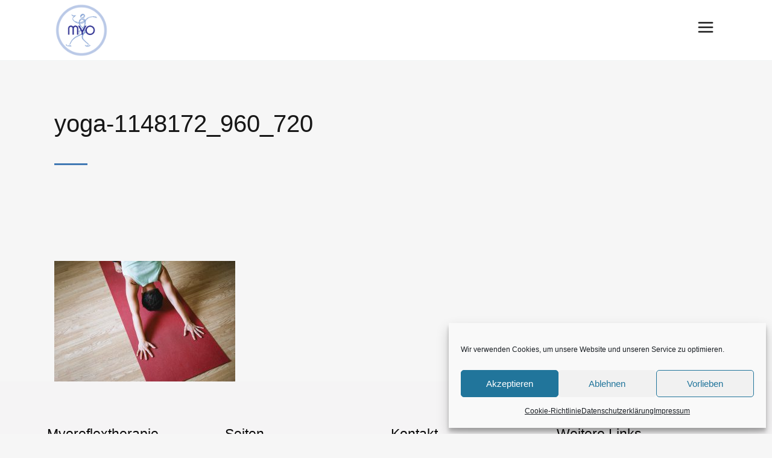

--- FILE ---
content_type: text/html; charset=UTF-8
request_url: https://myo-friedrichsdorf.de/behandlungsmethodenbehandlungsspektrum/yoga-1148172_960_720/
body_size: 12611
content:
	<!DOCTYPE html>
<html dir="ltr" lang="de" prefix="og: https://ogp.me/ns#">
<head>
	<meta charset="UTF-8" />
	
				<meta name="viewport" content="width=device-width,initial-scale=1,user-scalable=no">
		
            
                        <link rel="shortcut icon" type="image/x-icon" href="https://myo-friedrichsdorf.de/wp-content/uploads/2016/10/logo-myo-white-bg.png">
            <link rel="apple-touch-icon" href="https://myo-friedrichsdorf.de/wp-content/uploads/2016/10/logo-myo-white-bg.png"/>
        
	<link rel="profile" href="https://gmpg.org/xfn/11" />
	<link rel="pingback" href="https://myo-friedrichsdorf.de/xmlrpc.php" />

	<title>yoga-1148172_960_720 | Myoreflextherapie</title>
	<style>img:is([sizes="auto" i], [sizes^="auto," i]) { contain-intrinsic-size: 3000px 1500px }</style>
	
		<!-- All in One SEO 4.8.5 - aioseo.com -->
	<meta name="robots" content="max-image-preview:large" />
	<link rel="canonical" href="https://myo-friedrichsdorf.de/behandlungsmethodenbehandlungsspektrum/yoga-1148172_960_720/" />
	<meta name="generator" content="All in One SEO (AIOSEO) 4.8.5" />
		<meta property="og:locale" content="de_DE" />
		<meta property="og:site_name" content="Myoreflextherapie |" />
		<meta property="og:type" content="article" />
		<meta property="og:title" content="yoga-1148172_960_720 | Myoreflextherapie" />
		<meta property="og:url" content="https://myo-friedrichsdorf.de/behandlungsmethodenbehandlungsspektrum/yoga-1148172_960_720/" />
		<meta property="article:published_time" content="2016-09-08T07:44:32+00:00" />
		<meta property="article:modified_time" content="2017-04-14T18:02:35+00:00" />
		<meta name="twitter:card" content="summary" />
		<meta name="twitter:title" content="yoga-1148172_960_720 | Myoreflextherapie" />
		<script type="application/ld+json" class="aioseo-schema">
			{"@context":"https:\/\/schema.org","@graph":[{"@type":"BreadcrumbList","@id":"https:\/\/myo-friedrichsdorf.de\/behandlungsmethodenbehandlungsspektrum\/yoga-1148172_960_720\/#breadcrumblist","itemListElement":[{"@type":"ListItem","@id":"https:\/\/myo-friedrichsdorf.de#listItem","position":1,"name":"Home","item":"https:\/\/myo-friedrichsdorf.de","nextItem":{"@type":"ListItem","@id":"https:\/\/myo-friedrichsdorf.de\/behandlungsmethodenbehandlungsspektrum\/yoga-1148172_960_720\/#listItem","name":"yoga-1148172_960_720"}},{"@type":"ListItem","@id":"https:\/\/myo-friedrichsdorf.de\/behandlungsmethodenbehandlungsspektrum\/yoga-1148172_960_720\/#listItem","position":2,"name":"yoga-1148172_960_720","previousItem":{"@type":"ListItem","@id":"https:\/\/myo-friedrichsdorf.de#listItem","name":"Home"}}]},{"@type":"ItemPage","@id":"https:\/\/myo-friedrichsdorf.de\/behandlungsmethodenbehandlungsspektrum\/yoga-1148172_960_720\/#itempage","url":"https:\/\/myo-friedrichsdorf.de\/behandlungsmethodenbehandlungsspektrum\/yoga-1148172_960_720\/","name":"yoga-1148172_960_720 | Myoreflextherapie","inLanguage":"de-DE","isPartOf":{"@id":"https:\/\/myo-friedrichsdorf.de\/#website"},"breadcrumb":{"@id":"https:\/\/myo-friedrichsdorf.de\/behandlungsmethodenbehandlungsspektrum\/yoga-1148172_960_720\/#breadcrumblist"},"author":{"@id":"https:\/\/myo-friedrichsdorf.de\/author\/db4315\/#author"},"creator":{"@id":"https:\/\/myo-friedrichsdorf.de\/author\/db4315\/#author"},"datePublished":"2016-09-08T09:44:32+02:00","dateModified":"2017-04-14T20:02:35+02:00"},{"@type":"Organization","@id":"https:\/\/myo-friedrichsdorf.de\/#organization","name":"Myoreflextherapie","url":"https:\/\/myo-friedrichsdorf.de\/"},{"@type":"Person","@id":"https:\/\/myo-friedrichsdorf.de\/author\/db4315\/#author","url":"https:\/\/myo-friedrichsdorf.de\/author\/db4315\/","name":"db4315","image":{"@type":"ImageObject","@id":"https:\/\/myo-friedrichsdorf.de\/behandlungsmethodenbehandlungsspektrum\/yoga-1148172_960_720\/#authorImage","url":"https:\/\/secure.gravatar.com\/avatar\/ca3e0c5569249a7f19be02f9173d9519675461efd5a302bfcf5622fc37ff543e?s=96&d=mm&r=g","width":96,"height":96,"caption":"db4315"}},{"@type":"WebSite","@id":"https:\/\/myo-friedrichsdorf.de\/#website","url":"https:\/\/myo-friedrichsdorf.de\/","name":"Myoreflextherapie","inLanguage":"de-DE","publisher":{"@id":"https:\/\/myo-friedrichsdorf.de\/#organization"}}]}
		</script>
		<!-- All in One SEO -->


<link rel="alternate" type="application/rss+xml" title="Myoreflextherapie &raquo; Feed" href="https://myo-friedrichsdorf.de/feed/" />
<link rel="alternate" type="application/rss+xml" title="Myoreflextherapie &raquo; Kommentar-Feed" href="https://myo-friedrichsdorf.de/comments/feed/" />
<link rel="alternate" type="application/rss+xml" title="Myoreflextherapie &raquo; yoga-1148172_960_720-Kommentar-Feed" href="https://myo-friedrichsdorf.de/behandlungsmethodenbehandlungsspektrum/yoga-1148172_960_720/feed/" />
<script type="text/javascript">
/* <![CDATA[ */
window._wpemojiSettings = {"baseUrl":"https:\/\/s.w.org\/images\/core\/emoji\/16.0.1\/72x72\/","ext":".png","svgUrl":"https:\/\/s.w.org\/images\/core\/emoji\/16.0.1\/svg\/","svgExt":".svg","source":{"concatemoji":"https:\/\/myo-friedrichsdorf.de\/wp-includes\/js\/wp-emoji-release.min.js?ver=820b39d92a7c4bfffd3bf7349074462f"}};
/*! This file is auto-generated */
!function(s,n){var o,i,e;function c(e){try{var t={supportTests:e,timestamp:(new Date).valueOf()};sessionStorage.setItem(o,JSON.stringify(t))}catch(e){}}function p(e,t,n){e.clearRect(0,0,e.canvas.width,e.canvas.height),e.fillText(t,0,0);var t=new Uint32Array(e.getImageData(0,0,e.canvas.width,e.canvas.height).data),a=(e.clearRect(0,0,e.canvas.width,e.canvas.height),e.fillText(n,0,0),new Uint32Array(e.getImageData(0,0,e.canvas.width,e.canvas.height).data));return t.every(function(e,t){return e===a[t]})}function u(e,t){e.clearRect(0,0,e.canvas.width,e.canvas.height),e.fillText(t,0,0);for(var n=e.getImageData(16,16,1,1),a=0;a<n.data.length;a++)if(0!==n.data[a])return!1;return!0}function f(e,t,n,a){switch(t){case"flag":return n(e,"\ud83c\udff3\ufe0f\u200d\u26a7\ufe0f","\ud83c\udff3\ufe0f\u200b\u26a7\ufe0f")?!1:!n(e,"\ud83c\udde8\ud83c\uddf6","\ud83c\udde8\u200b\ud83c\uddf6")&&!n(e,"\ud83c\udff4\udb40\udc67\udb40\udc62\udb40\udc65\udb40\udc6e\udb40\udc67\udb40\udc7f","\ud83c\udff4\u200b\udb40\udc67\u200b\udb40\udc62\u200b\udb40\udc65\u200b\udb40\udc6e\u200b\udb40\udc67\u200b\udb40\udc7f");case"emoji":return!a(e,"\ud83e\udedf")}return!1}function g(e,t,n,a){var r="undefined"!=typeof WorkerGlobalScope&&self instanceof WorkerGlobalScope?new OffscreenCanvas(300,150):s.createElement("canvas"),o=r.getContext("2d",{willReadFrequently:!0}),i=(o.textBaseline="top",o.font="600 32px Arial",{});return e.forEach(function(e){i[e]=t(o,e,n,a)}),i}function t(e){var t=s.createElement("script");t.src=e,t.defer=!0,s.head.appendChild(t)}"undefined"!=typeof Promise&&(o="wpEmojiSettingsSupports",i=["flag","emoji"],n.supports={everything:!0,everythingExceptFlag:!0},e=new Promise(function(e){s.addEventListener("DOMContentLoaded",e,{once:!0})}),new Promise(function(t){var n=function(){try{var e=JSON.parse(sessionStorage.getItem(o));if("object"==typeof e&&"number"==typeof e.timestamp&&(new Date).valueOf()<e.timestamp+604800&&"object"==typeof e.supportTests)return e.supportTests}catch(e){}return null}();if(!n){if("undefined"!=typeof Worker&&"undefined"!=typeof OffscreenCanvas&&"undefined"!=typeof URL&&URL.createObjectURL&&"undefined"!=typeof Blob)try{var e="postMessage("+g.toString()+"("+[JSON.stringify(i),f.toString(),p.toString(),u.toString()].join(",")+"));",a=new Blob([e],{type:"text/javascript"}),r=new Worker(URL.createObjectURL(a),{name:"wpTestEmojiSupports"});return void(r.onmessage=function(e){c(n=e.data),r.terminate(),t(n)})}catch(e){}c(n=g(i,f,p,u))}t(n)}).then(function(e){for(var t in e)n.supports[t]=e[t],n.supports.everything=n.supports.everything&&n.supports[t],"flag"!==t&&(n.supports.everythingExceptFlag=n.supports.everythingExceptFlag&&n.supports[t]);n.supports.everythingExceptFlag=n.supports.everythingExceptFlag&&!n.supports.flag,n.DOMReady=!1,n.readyCallback=function(){n.DOMReady=!0}}).then(function(){return e}).then(function(){var e;n.supports.everything||(n.readyCallback(),(e=n.source||{}).concatemoji?t(e.concatemoji):e.wpemoji&&e.twemoji&&(t(e.twemoji),t(e.wpemoji)))}))}((window,document),window._wpemojiSettings);
/* ]]> */
</script>
<link rel='stylesheet' id='layerslider-css' href='https://myo-friedrichsdorf.de/wp-content/plugins/LayerSlider/assets/static/layerslider/css/layerslider.css?ver=7.11.1' type='text/css' media='all' />
<style id='wp-emoji-styles-inline-css' type='text/css'>

	img.wp-smiley, img.emoji {
		display: inline !important;
		border: none !important;
		box-shadow: none !important;
		height: 1em !important;
		width: 1em !important;
		margin: 0 0.07em !important;
		vertical-align: -0.1em !important;
		background: none !important;
		padding: 0 !important;
	}
</style>
<link rel='stylesheet' id='wp-block-library-css' href='https://myo-friedrichsdorf.de/wp-includes/css/dist/block-library/style.min.css?ver=820b39d92a7c4bfffd3bf7349074462f' type='text/css' media='all' />
<style id='classic-theme-styles-inline-css' type='text/css'>
/*! This file is auto-generated */
.wp-block-button__link{color:#fff;background-color:#32373c;border-radius:9999px;box-shadow:none;text-decoration:none;padding:calc(.667em + 2px) calc(1.333em + 2px);font-size:1.125em}.wp-block-file__button{background:#32373c;color:#fff;text-decoration:none}
</style>
<style id='global-styles-inline-css' type='text/css'>
:root{--wp--preset--aspect-ratio--square: 1;--wp--preset--aspect-ratio--4-3: 4/3;--wp--preset--aspect-ratio--3-4: 3/4;--wp--preset--aspect-ratio--3-2: 3/2;--wp--preset--aspect-ratio--2-3: 2/3;--wp--preset--aspect-ratio--16-9: 16/9;--wp--preset--aspect-ratio--9-16: 9/16;--wp--preset--color--black: #000000;--wp--preset--color--cyan-bluish-gray: #abb8c3;--wp--preset--color--white: #ffffff;--wp--preset--color--pale-pink: #f78da7;--wp--preset--color--vivid-red: #cf2e2e;--wp--preset--color--luminous-vivid-orange: #ff6900;--wp--preset--color--luminous-vivid-amber: #fcb900;--wp--preset--color--light-green-cyan: #7bdcb5;--wp--preset--color--vivid-green-cyan: #00d084;--wp--preset--color--pale-cyan-blue: #8ed1fc;--wp--preset--color--vivid-cyan-blue: #0693e3;--wp--preset--color--vivid-purple: #9b51e0;--wp--preset--gradient--vivid-cyan-blue-to-vivid-purple: linear-gradient(135deg,rgba(6,147,227,1) 0%,rgb(155,81,224) 100%);--wp--preset--gradient--light-green-cyan-to-vivid-green-cyan: linear-gradient(135deg,rgb(122,220,180) 0%,rgb(0,208,130) 100%);--wp--preset--gradient--luminous-vivid-amber-to-luminous-vivid-orange: linear-gradient(135deg,rgba(252,185,0,1) 0%,rgba(255,105,0,1) 100%);--wp--preset--gradient--luminous-vivid-orange-to-vivid-red: linear-gradient(135deg,rgba(255,105,0,1) 0%,rgb(207,46,46) 100%);--wp--preset--gradient--very-light-gray-to-cyan-bluish-gray: linear-gradient(135deg,rgb(238,238,238) 0%,rgb(169,184,195) 100%);--wp--preset--gradient--cool-to-warm-spectrum: linear-gradient(135deg,rgb(74,234,220) 0%,rgb(151,120,209) 20%,rgb(207,42,186) 40%,rgb(238,44,130) 60%,rgb(251,105,98) 80%,rgb(254,248,76) 100%);--wp--preset--gradient--blush-light-purple: linear-gradient(135deg,rgb(255,206,236) 0%,rgb(152,150,240) 100%);--wp--preset--gradient--blush-bordeaux: linear-gradient(135deg,rgb(254,205,165) 0%,rgb(254,45,45) 50%,rgb(107,0,62) 100%);--wp--preset--gradient--luminous-dusk: linear-gradient(135deg,rgb(255,203,112) 0%,rgb(199,81,192) 50%,rgb(65,88,208) 100%);--wp--preset--gradient--pale-ocean: linear-gradient(135deg,rgb(255,245,203) 0%,rgb(182,227,212) 50%,rgb(51,167,181) 100%);--wp--preset--gradient--electric-grass: linear-gradient(135deg,rgb(202,248,128) 0%,rgb(113,206,126) 100%);--wp--preset--gradient--midnight: linear-gradient(135deg,rgb(2,3,129) 0%,rgb(40,116,252) 100%);--wp--preset--font-size--small: 13px;--wp--preset--font-size--medium: 20px;--wp--preset--font-size--large: 36px;--wp--preset--font-size--x-large: 42px;--wp--preset--spacing--20: 0.44rem;--wp--preset--spacing--30: 0.67rem;--wp--preset--spacing--40: 1rem;--wp--preset--spacing--50: 1.5rem;--wp--preset--spacing--60: 2.25rem;--wp--preset--spacing--70: 3.38rem;--wp--preset--spacing--80: 5.06rem;--wp--preset--shadow--natural: 6px 6px 9px rgba(0, 0, 0, 0.2);--wp--preset--shadow--deep: 12px 12px 50px rgba(0, 0, 0, 0.4);--wp--preset--shadow--sharp: 6px 6px 0px rgba(0, 0, 0, 0.2);--wp--preset--shadow--outlined: 6px 6px 0px -3px rgba(255, 255, 255, 1), 6px 6px rgba(0, 0, 0, 1);--wp--preset--shadow--crisp: 6px 6px 0px rgba(0, 0, 0, 1);}:where(.is-layout-flex){gap: 0.5em;}:where(.is-layout-grid){gap: 0.5em;}body .is-layout-flex{display: flex;}.is-layout-flex{flex-wrap: wrap;align-items: center;}.is-layout-flex > :is(*, div){margin: 0;}body .is-layout-grid{display: grid;}.is-layout-grid > :is(*, div){margin: 0;}:where(.wp-block-columns.is-layout-flex){gap: 2em;}:where(.wp-block-columns.is-layout-grid){gap: 2em;}:where(.wp-block-post-template.is-layout-flex){gap: 1.25em;}:where(.wp-block-post-template.is-layout-grid){gap: 1.25em;}.has-black-color{color: var(--wp--preset--color--black) !important;}.has-cyan-bluish-gray-color{color: var(--wp--preset--color--cyan-bluish-gray) !important;}.has-white-color{color: var(--wp--preset--color--white) !important;}.has-pale-pink-color{color: var(--wp--preset--color--pale-pink) !important;}.has-vivid-red-color{color: var(--wp--preset--color--vivid-red) !important;}.has-luminous-vivid-orange-color{color: var(--wp--preset--color--luminous-vivid-orange) !important;}.has-luminous-vivid-amber-color{color: var(--wp--preset--color--luminous-vivid-amber) !important;}.has-light-green-cyan-color{color: var(--wp--preset--color--light-green-cyan) !important;}.has-vivid-green-cyan-color{color: var(--wp--preset--color--vivid-green-cyan) !important;}.has-pale-cyan-blue-color{color: var(--wp--preset--color--pale-cyan-blue) !important;}.has-vivid-cyan-blue-color{color: var(--wp--preset--color--vivid-cyan-blue) !important;}.has-vivid-purple-color{color: var(--wp--preset--color--vivid-purple) !important;}.has-black-background-color{background-color: var(--wp--preset--color--black) !important;}.has-cyan-bluish-gray-background-color{background-color: var(--wp--preset--color--cyan-bluish-gray) !important;}.has-white-background-color{background-color: var(--wp--preset--color--white) !important;}.has-pale-pink-background-color{background-color: var(--wp--preset--color--pale-pink) !important;}.has-vivid-red-background-color{background-color: var(--wp--preset--color--vivid-red) !important;}.has-luminous-vivid-orange-background-color{background-color: var(--wp--preset--color--luminous-vivid-orange) !important;}.has-luminous-vivid-amber-background-color{background-color: var(--wp--preset--color--luminous-vivid-amber) !important;}.has-light-green-cyan-background-color{background-color: var(--wp--preset--color--light-green-cyan) !important;}.has-vivid-green-cyan-background-color{background-color: var(--wp--preset--color--vivid-green-cyan) !important;}.has-pale-cyan-blue-background-color{background-color: var(--wp--preset--color--pale-cyan-blue) !important;}.has-vivid-cyan-blue-background-color{background-color: var(--wp--preset--color--vivid-cyan-blue) !important;}.has-vivid-purple-background-color{background-color: var(--wp--preset--color--vivid-purple) !important;}.has-black-border-color{border-color: var(--wp--preset--color--black) !important;}.has-cyan-bluish-gray-border-color{border-color: var(--wp--preset--color--cyan-bluish-gray) !important;}.has-white-border-color{border-color: var(--wp--preset--color--white) !important;}.has-pale-pink-border-color{border-color: var(--wp--preset--color--pale-pink) !important;}.has-vivid-red-border-color{border-color: var(--wp--preset--color--vivid-red) !important;}.has-luminous-vivid-orange-border-color{border-color: var(--wp--preset--color--luminous-vivid-orange) !important;}.has-luminous-vivid-amber-border-color{border-color: var(--wp--preset--color--luminous-vivid-amber) !important;}.has-light-green-cyan-border-color{border-color: var(--wp--preset--color--light-green-cyan) !important;}.has-vivid-green-cyan-border-color{border-color: var(--wp--preset--color--vivid-green-cyan) !important;}.has-pale-cyan-blue-border-color{border-color: var(--wp--preset--color--pale-cyan-blue) !important;}.has-vivid-cyan-blue-border-color{border-color: var(--wp--preset--color--vivid-cyan-blue) !important;}.has-vivid-purple-border-color{border-color: var(--wp--preset--color--vivid-purple) !important;}.has-vivid-cyan-blue-to-vivid-purple-gradient-background{background: var(--wp--preset--gradient--vivid-cyan-blue-to-vivid-purple) !important;}.has-light-green-cyan-to-vivid-green-cyan-gradient-background{background: var(--wp--preset--gradient--light-green-cyan-to-vivid-green-cyan) !important;}.has-luminous-vivid-amber-to-luminous-vivid-orange-gradient-background{background: var(--wp--preset--gradient--luminous-vivid-amber-to-luminous-vivid-orange) !important;}.has-luminous-vivid-orange-to-vivid-red-gradient-background{background: var(--wp--preset--gradient--luminous-vivid-orange-to-vivid-red) !important;}.has-very-light-gray-to-cyan-bluish-gray-gradient-background{background: var(--wp--preset--gradient--very-light-gray-to-cyan-bluish-gray) !important;}.has-cool-to-warm-spectrum-gradient-background{background: var(--wp--preset--gradient--cool-to-warm-spectrum) !important;}.has-blush-light-purple-gradient-background{background: var(--wp--preset--gradient--blush-light-purple) !important;}.has-blush-bordeaux-gradient-background{background: var(--wp--preset--gradient--blush-bordeaux) !important;}.has-luminous-dusk-gradient-background{background: var(--wp--preset--gradient--luminous-dusk) !important;}.has-pale-ocean-gradient-background{background: var(--wp--preset--gradient--pale-ocean) !important;}.has-electric-grass-gradient-background{background: var(--wp--preset--gradient--electric-grass) !important;}.has-midnight-gradient-background{background: var(--wp--preset--gradient--midnight) !important;}.has-small-font-size{font-size: var(--wp--preset--font-size--small) !important;}.has-medium-font-size{font-size: var(--wp--preset--font-size--medium) !important;}.has-large-font-size{font-size: var(--wp--preset--font-size--large) !important;}.has-x-large-font-size{font-size: var(--wp--preset--font-size--x-large) !important;}
:where(.wp-block-post-template.is-layout-flex){gap: 1.25em;}:where(.wp-block-post-template.is-layout-grid){gap: 1.25em;}
:where(.wp-block-columns.is-layout-flex){gap: 2em;}:where(.wp-block-columns.is-layout-grid){gap: 2em;}
:root :where(.wp-block-pullquote){font-size: 1.5em;line-height: 1.6;}
</style>
<link rel='stylesheet' id='contact-form-7-css' href='https://myo-friedrichsdorf.de/wp-content/plugins/contact-form-7/includes/css/styles.css?ver=6.1' type='text/css' media='all' />
<link rel='stylesheet' id='cmplz-general-css' href='https://myo-friedrichsdorf.de/wp-content/plugins/complianz-gdpr/assets/css/cookieblocker.min.css?ver=1754380062' type='text/css' media='all' />
<link rel='stylesheet' id='mediaelement-css' href='https://myo-friedrichsdorf.de/wp-includes/js/mediaelement/mediaelementplayer-legacy.min.css?ver=4.2.17' type='text/css' media='all' />
<link rel='stylesheet' id='wp-mediaelement-css' href='https://myo-friedrichsdorf.de/wp-includes/js/mediaelement/wp-mediaelement.min.css?ver=820b39d92a7c4bfffd3bf7349074462f' type='text/css' media='all' />
<link rel='stylesheet' id='bridge-default-style-css' href='https://myo-friedrichsdorf.de/wp-content/themes/bridge/style.css?ver=820b39d92a7c4bfffd3bf7349074462f' type='text/css' media='all' />
<link rel='stylesheet' id='bridge-qode-font_awesome-css' href='https://myo-friedrichsdorf.de/wp-content/themes/bridge/css/font-awesome/css/font-awesome.min.css?ver=820b39d92a7c4bfffd3bf7349074462f' type='text/css' media='all' />
<link rel='stylesheet' id='bridge-qode-font_elegant-css' href='https://myo-friedrichsdorf.de/wp-content/themes/bridge/css/elegant-icons/style.min.css?ver=820b39d92a7c4bfffd3bf7349074462f' type='text/css' media='all' />
<link rel='stylesheet' id='bridge-qode-linea_icons-css' href='https://myo-friedrichsdorf.de/wp-content/themes/bridge/css/linea-icons/style.css?ver=820b39d92a7c4bfffd3bf7349074462f' type='text/css' media='all' />
<link rel='stylesheet' id='bridge-qode-dripicons-css' href='https://myo-friedrichsdorf.de/wp-content/themes/bridge/css/dripicons/dripicons.css?ver=820b39d92a7c4bfffd3bf7349074462f' type='text/css' media='all' />
<link rel='stylesheet' id='bridge-qode-kiko-css' href='https://myo-friedrichsdorf.de/wp-content/themes/bridge/css/kiko/kiko-all.css?ver=820b39d92a7c4bfffd3bf7349074462f' type='text/css' media='all' />
<link rel='stylesheet' id='bridge-qode-font_awesome_5-css' href='https://myo-friedrichsdorf.de/wp-content/themes/bridge/css/font-awesome-5/css/font-awesome-5.min.css?ver=820b39d92a7c4bfffd3bf7349074462f' type='text/css' media='all' />
<link rel='stylesheet' id='bridge-stylesheet-css' href='https://myo-friedrichsdorf.de/wp-content/themes/bridge/css/stylesheet.min.css?ver=820b39d92a7c4bfffd3bf7349074462f' type='text/css' media='all' />
<style id='bridge-stylesheet-inline-css' type='text/css'>
   .page-id-585.disabled_footer_top .footer_top_holder, .page-id-585.disabled_footer_bottom .footer_bottom_holder { display: none;}


</style>
<link rel='stylesheet' id='bridge-print-css' href='https://myo-friedrichsdorf.de/wp-content/themes/bridge/css/print.css?ver=820b39d92a7c4bfffd3bf7349074462f' type='text/css' media='all' />
<link rel='stylesheet' id='bridge-style-dynamic-css' href='https://myo-friedrichsdorf.de/wp-content/themes/bridge/css/style_dynamic.css?ver=1724075420' type='text/css' media='all' />
<link rel='stylesheet' id='bridge-responsive-css' href='https://myo-friedrichsdorf.de/wp-content/themes/bridge/css/responsive.min.css?ver=820b39d92a7c4bfffd3bf7349074462f' type='text/css' media='all' />
<link rel='stylesheet' id='bridge-style-dynamic-responsive-css' href='https://myo-friedrichsdorf.de/wp-content/themes/bridge/css/style_dynamic_responsive.css?ver=1724075420' type='text/css' media='all' />
<style id='bridge-style-dynamic-responsive-inline-css' type='text/css'>
.testimonials_holder .flex-direction-nav a {
    width: 32px;
    height: 32px;
    border-radius: 3px;
}
.testimonials_holder .flex-direction-nav a:before {
    font-size: 20px;
    left: 11px;
    height: 0px;
    width: 0px;
}
.flex-direction-nav a {
    margin: -23px -1px 0;
}
.testimonials_holder .flex-direction-nav li {
    margin-top: 31px;
}
.carousel .item .left .text .separator {
    height: 9px;
    margin-top: 62px;
}

.side_menu_button > a.popup_menu.opened{
    color: #171717 !important;
}
.title.title_size_small h1 {
text-transform: none;
}
.wpcf7 form.wpcf7-form p {
margin-bottom: 12px;
}
input.wpcf7-form-control.wpcf7-submit, input.wpcf7-form-control.wpcf7-submit:not([disabled]) {
margin-top: 11px;
}
nav.popup_menu ul li a {
text-transform: none;
}

.portfolio_navigation.navigation_title .post_info span.categories {
margin-bottom: 3px;
}

.projects_holder article .portfolio_description .portfolio_title {
margin: 0 0 3px 0;
}

 .projects_holder article .feature_holder .feature_holder_icons a.preview {
text-transform: capitalize;
}

.q_dropcap{
margin: 0px 18px 0px 0px;
}

.comments .comment .text .comment_date {
    font-size: 14px;
    font-weight: 500;
    color: #303030;
}

.comments .comment .text .text_holder {
    margin: 13px 0 0;
}

.comment_holder .comment {
    padding: 30px 25px 37px;
}

.portfolio_single_text_holder h3:first-child {
display: none;
}

.single.single-portfolio_page ul.flex-direction-nav {display: none !important;}
.single.single-portfolio_page .portfolio_navigation {display: none !important;  }

</style>
<link rel='stylesheet' id='js_composer_front-css' href='https://myo-friedrichsdorf.de/wp-content/plugins/js_composer/assets/css/js_composer.min.css?ver=7.7.2' type='text/css' media='all' />
<link rel='stylesheet' id='bridge-style-handle-google-fonts-css' href='//myo-friedrichsdorf.de/wp-content/uploads/omgf/bridge-style-handle-google-fonts/bridge-style-handle-google-fonts.css?ver=1661350248' type='text/css' media='all' />
<link rel='stylesheet' id='bridge-core-dashboard-style-css' href='https://myo-friedrichsdorf.de/wp-content/plugins/bridge-core/modules/core-dashboard/assets/css/core-dashboard.min.css?ver=820b39d92a7c4bfffd3bf7349074462f' type='text/css' media='all' />
<script type="text/javascript" src="https://myo-friedrichsdorf.de/wp-includes/js/jquery/jquery.min.js?ver=3.7.1" id="jquery-core-js"></script>
<script type="text/javascript" src="https://myo-friedrichsdorf.de/wp-includes/js/jquery/jquery-migrate.min.js?ver=3.4.1" id="jquery-migrate-js"></script>
<script type="text/javascript" id="layerslider-utils-js-extra">
/* <![CDATA[ */
var LS_Meta = {"v":"7.11.1","fixGSAP":"1"};
/* ]]> */
</script>
<script type="text/javascript" src="https://myo-friedrichsdorf.de/wp-content/plugins/LayerSlider/assets/static/layerslider/js/layerslider.utils.js?ver=7.11.1" id="layerslider-utils-js"></script>
<script type="text/javascript" src="https://myo-friedrichsdorf.de/wp-content/plugins/LayerSlider/assets/static/layerslider/js/layerslider.kreaturamedia.jquery.js?ver=7.11.1" id="layerslider-js"></script>
<script type="text/javascript" src="https://myo-friedrichsdorf.de/wp-content/plugins/LayerSlider/assets/static/layerslider/js/layerslider.transitions.js?ver=7.11.1" id="layerslider-transitions-js"></script>
<script></script><meta name="generator" content="Powered by LayerSlider 7.11.1 - Build Heros, Sliders, and Popups. Create Animations and Beautiful, Rich Web Content as Easy as Never Before on WordPress." />
<!-- LayerSlider updates and docs at: https://layerslider.com -->
<link rel="https://api.w.org/" href="https://myo-friedrichsdorf.de/wp-json/" /><link rel="alternate" title="JSON" type="application/json" href="https://myo-friedrichsdorf.de/wp-json/wp/v2/media/585" /><link rel="EditURI" type="application/rsd+xml" title="RSD" href="https://myo-friedrichsdorf.de/xmlrpc.php?rsd" />
<link rel="alternate" title="oEmbed (JSON)" type="application/json+oembed" href="https://myo-friedrichsdorf.de/wp-json/oembed/1.0/embed?url=https%3A%2F%2Fmyo-friedrichsdorf.de%2Fbehandlungsmethodenbehandlungsspektrum%2Fyoga-1148172_960_720%2F" />
<link rel="alternate" title="oEmbed (XML)" type="text/xml+oembed" href="https://myo-friedrichsdorf.de/wp-json/oembed/1.0/embed?url=https%3A%2F%2Fmyo-friedrichsdorf.de%2Fbehandlungsmethodenbehandlungsspektrum%2Fyoga-1148172_960_720%2F&#038;format=xml" />
			<style>.cmplz-hidden {
					display: none !important;
				}</style><meta name="generator" content="Powered by WPBakery Page Builder - drag and drop page builder for WordPress."/>
<noscript><style> .wpb_animate_when_almost_visible { opacity: 1; }</style></noscript></head>

<body data-rsssl=1 data-cmplz=1 class="attachment wp-singular attachment-template-default attachmentid-585 attachment-jpeg wp-theme-bridge bridge-core-3.2.0  qode_popup_menu_push_text_top qode-content-sidebar-responsive qode-theme-ver-30.6.1 qode-theme-bridge qode_header_in_grid wpb-js-composer js-comp-ver-7.7.2 vc_responsive" itemscope itemtype="http://schema.org/WebPage">



	<div class="ajax_loader"><div class="ajax_loader_1"><div class="two_rotating_circles"><div class="dot1"></div><div class="dot2"></div></div></div></div>
	
<div class="wrapper">
	<div class="wrapper_inner">

    
		<!-- Google Analytics start -->
				<!-- Google Analytics end -->

		
	<header class=" scroll_header_top_area  fixed scrolled_not_transparent with_border page_header">
	<div class="header_inner clearfix">
				<div class="header_top_bottom_holder">
			
			<div class="header_bottom clearfix" style=' background-color:rgba(255, 255, 255, 1);' >
								<div class="container">
					<div class="container_inner clearfix">
																				<div class="header_inner_left">
																								<div class="logo_wrapper" >
	<div class="q_logo">
		<a itemprop="url" href="https://myo-friedrichsdorf.de/" >
             <img itemprop="image" class="normal" src="https://myo-friedrichsdorf.de/wp-content/uploads/2024/08/logo-myo-white-bg.png" alt="Logo"> 			 <img itemprop="image" class="light" src="https://myo-friedrichsdorf.de/wp-content/uploads/2016/09/myo-logo.png" alt="Logo"/> 			 <img itemprop="image" class="dark" src="https://myo-friedrichsdorf.de/wp-content/uploads/2016/09/myo-logo.png" alt="Logo"/> 			 <img itemprop="image" class="sticky" src="https://myo-friedrichsdorf.de/wp-content/uploads/2016/09/myo-logo.png" alt="Logo"/> 			 <img itemprop="image" class="mobile" src="https://myo-friedrichsdorf.de/wp-content/uploads/2016/09/myo-logo.png" alt="Logo"/> 			 <img itemprop="image" class="popup" src="https://myo-friedrichsdorf.de/wp-content/uploads/2016/09/logo-myo-white-bg.png" alt="Logo"/> 		</a>
	</div>
	</div>															</div>
															<div class="header_inner_right">
									<div class="side_menu_button_wrapper right">
																														<div class="side_menu_button">
																							<a href="javascript:void(0)" class="popup_menu large qode_popup_menu_push_text_top ">
		<span class="icon_menu"></span>	</a>
											
										</div>
									</div>
								</div>
							
							
							<nav class="main_menu drop_down right">
															</nav>
														<nav class="mobile_menu">
	</nav>																				</div>
					</div>
									</div>
			</div>
		</div>
</header>	<a id="back_to_top" href="#">
        <span class="fa-stack">
            <i class="qode_icon_font_awesome fa fa-arrow-up " ></i>        </span>
	</a>
    <div class="popup_menu_holder_outer">
        <div class="popup_menu_holder " >
            <div class="popup_menu_holder_inner">
                <nav class="popup_menu">
					<ul id="menu-hauptmenue" class=""><li id="popup-menu-item-294" class="menu-item menu-item-type-post_type menu-item-object-page menu-item-home "><a href="https://myo-friedrichsdorf.de/" class=""><span>Home</span></a></li>
<li id="popup-menu-item-365" class="menu-item menu-item-type-post_type menu-item-object-page "><a href="https://myo-friedrichsdorf.de/behandlungsmethodenbehandlungsspektrum/" class=""><span>Behandlungskonzepte</span></a></li>
<li id="popup-menu-item-296" class="menu-item menu-item-type-post_type menu-item-object-page "><a href="https://myo-friedrichsdorf.de/was-erwartet-sie-in-der-praxis/" class=""><span>Was erwartet Sie in der Praxis?</span></a></li>
<li id="popup-menu-item-298" class="menu-item menu-item-type-post_type menu-item-object-page "><a href="https://myo-friedrichsdorf.de/ueber-mich/" class=""><span>Über mich</span></a></li>
<li id="popup-menu-item-748" class="menu-item menu-item-type-post_type menu-item-object-page "><a href="https://myo-friedrichsdorf.de/aktuelles/" class=""><span>Aktuelles</span></a></li>
<li id="popup-menu-item-297" class="menu-item menu-item-type-post_type menu-item-object-page "><a href="https://myo-friedrichsdorf.de/kontakt/" class=""><span>Kontakt</span></a></li>
</ul>                </nav>
				            </div>
        </div>
    </div>
	
	
    
    	
    
    <div class="content content_top_margin">
        <div class="content_inner  ">
    			<div class="title_outer title_without_animation"    data-height="270">
		<div class="title title_size_small  position_left " style="height:270px;">
			<div class="image not_responsive"></div>
										<div class="title_holder"  style="padding-top:0;height:270px;">
					<div class="container">
						<div class="container_inner clearfix">
								<div class="title_subtitle_holder" >
                                                                																													<h1 ><span>yoga-1148172_960_720</span></h1>
																					<span class="separator small left"  ></span>
																				
																																					                                                            </div>
						</div>
					</div>
				</div>
								</div>
			</div>
				<div class="container">
            			<div class="container_inner default_template_holder clearfix page_container_inner" >
																				<p class="attachment"><a href='https://myo-friedrichsdorf.de/wp-content/uploads/2016/02/yoga-1148172_960_720.jpg'><img fetchpriority="high" decoding="async" width="300" height="200" src="https://myo-friedrichsdorf.de/wp-content/uploads/2016/02/yoga-1148172_960_720-300x200.jpg" class="attachment-medium size-medium" alt="" srcset="https://myo-friedrichsdorf.de/wp-content/uploads/2016/02/yoga-1148172_960_720-300x200.jpg 300w, https://myo-friedrichsdorf.de/wp-content/uploads/2016/02/yoga-1148172_960_720-768x513.jpg 768w, https://myo-friedrichsdorf.de/wp-content/uploads/2016/02/yoga-1148172_960_720-700x467.jpg 700w, https://myo-friedrichsdorf.de/wp-content/uploads/2016/02/yoga-1148172_960_720.jpg 960w" sizes="(max-width: 300px) 100vw, 300px" /></a></p>
														 
																				
		</div>
        	</div>
				
	</div>
</div>



	<footer >
		<div class="footer_inner clearfix">
				<div class="footer_top_holder">
            			<div class="footer_top">
								<div class="container">
					<div class="container_inner">
																	<div class="four_columns clearfix">
								<div class="column1 footer_col1">
									<div class="column_inner">
										<div id="text-2" class="widget widget_text"><h5>Myoreflextherapie Friedrichsdorf</h5>			<div class="textwidget"><img src="https://myo-friedrichsdorf.de/wp-content/uploads/2016/09/logo-mit-text.jpg" width="200px" >


</div>
		</div>									</div>
								</div>
								<div class="column2 footer_col2">
									<div class="column_inner">
										<div id="nav_menu-5" class="widget widget_nav_menu"><h5>Seiten</h5><div class="menu-hauptmenue-container"><ul id="menu-hauptmenue-1" class="menu"><li id="menu-item-294" class="menu-item menu-item-type-post_type menu-item-object-page menu-item-home menu-item-294"><a href="https://myo-friedrichsdorf.de/">Home</a></li>
<li id="menu-item-365" class="menu-item menu-item-type-post_type menu-item-object-page menu-item-365"><a href="https://myo-friedrichsdorf.de/behandlungsmethodenbehandlungsspektrum/">Behandlungskonzepte</a></li>
<li id="menu-item-296" class="menu-item menu-item-type-post_type menu-item-object-page menu-item-296"><a href="https://myo-friedrichsdorf.de/was-erwartet-sie-in-der-praxis/">Was erwartet Sie in der Praxis?</a></li>
<li id="menu-item-298" class="menu-item menu-item-type-post_type menu-item-object-page menu-item-298"><a href="https://myo-friedrichsdorf.de/ueber-mich/">Über mich</a></li>
<li id="menu-item-748" class="menu-item menu-item-type-post_type menu-item-object-page menu-item-748"><a href="https://myo-friedrichsdorf.de/aktuelles/">Aktuelles</a></li>
<li id="menu-item-297" class="menu-item menu-item-type-post_type menu-item-object-page menu-item-297"><a href="https://myo-friedrichsdorf.de/kontakt/">Kontakt</a></li>
</ul></div></div>									</div>
								</div>
								<div class="column3 footer_col3">
									<div class="column_inner">
										<div id="text-4" class="widget widget_text"><h5>Kontakt</h5>			<div class="textwidget"><p>Jutta Burkhardt<br />
Friedrich-Ludwig-Jahn-Str. 2a<br />
61381 Friedrichsdorf<br />
E-mail: info (at) myo-friedrichsdorf.de</p>
</div>
		</div>									</div>
								</div>
								<div class="column4 footer_col4">
									<div class="column_inner">
										<div id="nav_menu-2" class="widget widget_nav_menu"><h5>Weitere Links</h5><div class="menu-footer-container"><ul id="menu-footer" class="menu"><li id="menu-item-557" class="menu-item menu-item-type-post_type menu-item-object-page menu-item-557"><a href="https://myo-friedrichsdorf.de/impressum/">Impressum</a></li>
<li id="menu-item-947" class="menu-item menu-item-type-post_type menu-item-object-page menu-item-privacy-policy menu-item-947"><a rel="privacy-policy" href="https://myo-friedrichsdorf.de/datenschutzerklaerung/">Datenschutzerklärung</a></li>
<li id="menu-item-1103" class="menu-item menu-item-type-custom menu-item-object-custom menu-item-1103"><a href="https://www.yoga-friedrichsdorf.de">Kurse rund um die Geburt</a></li>
<li id="menu-item-1126" class="menu-item menu-item-type-post_type menu-item-object-page menu-item-1126"><a href="https://myo-friedrichsdorf.de/cookie-richtlinie-eu/">Cookie-Richtlinie (EU)</a></li>
</ul></div></div>									</div>
								</div>
							</div>
															</div>
				</div>
							</div>
					</div>
							<div class="footer_bottom_holder">
                									<div class="footer_bottom">
				<h5 class="footer_text_title">Footer center</h5>			<div class="textwidget"><p span style="color: white">"Mein Ziel ist es möglichst viele Menschen auf dem Weg zur Freude im Sinne Epikurs zu begleiten."<p></div>
					</div>
								</div>
				</div>
	</footer>
		
</div>
</div>
<script type="speculationrules">
{"prefetch":[{"source":"document","where":{"and":[{"href_matches":"\/*"},{"not":{"href_matches":["\/wp-*.php","\/wp-admin\/*","\/wp-content\/uploads\/*","\/wp-content\/*","\/wp-content\/plugins\/*","\/wp-content\/themes\/bridge\/*","\/*\\?(.+)"]}},{"not":{"selector_matches":"a[rel~=\"nofollow\"]"}},{"not":{"selector_matches":".no-prefetch, .no-prefetch a"}}]},"eagerness":"conservative"}]}
</script>

<!-- Consent Management powered by Complianz | GDPR/CCPA Cookie Consent https://wordpress.org/plugins/complianz-gdpr -->
<div id="cmplz-cookiebanner-container"><div class="cmplz-cookiebanner cmplz-hidden banner-1 bottom-right-minimal optin cmplz-bottom-right cmplz-categories-type-view-preferences" aria-modal="true" data-nosnippet="true" role="dialog" aria-live="polite" aria-labelledby="cmplz-header-1-optin" aria-describedby="cmplz-message-1-optin">
	<div class="cmplz-header">
		<div class="cmplz-logo"></div>
		<div class="cmplz-title" id="cmplz-header-1-optin">Cookie-Zustimmung verwalten</div>
		<div class="cmplz-close" tabindex="0" role="button" aria-label="Dialog schließen">
			<svg aria-hidden="true" focusable="false" data-prefix="fas" data-icon="times" class="svg-inline--fa fa-times fa-w-11" role="img" xmlns="http://www.w3.org/2000/svg" viewBox="0 0 352 512"><path fill="currentColor" d="M242.72 256l100.07-100.07c12.28-12.28 12.28-32.19 0-44.48l-22.24-22.24c-12.28-12.28-32.19-12.28-44.48 0L176 189.28 75.93 89.21c-12.28-12.28-32.19-12.28-44.48 0L9.21 111.45c-12.28 12.28-12.28 32.19 0 44.48L109.28 256 9.21 356.07c-12.28 12.28-12.28 32.19 0 44.48l22.24 22.24c12.28 12.28 32.2 12.28 44.48 0L176 322.72l100.07 100.07c12.28 12.28 32.2 12.28 44.48 0l22.24-22.24c12.28-12.28 12.28-32.19 0-44.48L242.72 256z"></path></svg>
		</div>
	</div>

	<div class="cmplz-divider cmplz-divider-header"></div>
	<div class="cmplz-body">
		<div class="cmplz-message" id="cmplz-message-1-optin">Wir verwenden Cookies, um unsere Website und unseren Service zu optimieren.</div>
		<!-- categories start -->
		<div class="cmplz-categories">
			<details class="cmplz-category cmplz-functional" >
				<summary>
						<span class="cmplz-category-header">
							<span class="cmplz-category-title">Funktional</span>
							<span class='cmplz-always-active'>
								<span class="cmplz-banner-checkbox">
									<input type="checkbox"
										   id="cmplz-functional-optin"
										   data-category="cmplz_functional"
										   class="cmplz-consent-checkbox cmplz-functional"
										   size="40"
										   value="1"/>
									<label class="cmplz-label" for="cmplz-functional-optin"><span class="screen-reader-text">Funktional</span></label>
								</span>
								Immer aktiv							</span>
							<span class="cmplz-icon cmplz-open">
								<svg xmlns="http://www.w3.org/2000/svg" viewBox="0 0 448 512"  height="18" ><path d="M224 416c-8.188 0-16.38-3.125-22.62-9.375l-192-192c-12.5-12.5-12.5-32.75 0-45.25s32.75-12.5 45.25 0L224 338.8l169.4-169.4c12.5-12.5 32.75-12.5 45.25 0s12.5 32.75 0 45.25l-192 192C240.4 412.9 232.2 416 224 416z"/></svg>
							</span>
						</span>
				</summary>
				<div class="cmplz-description">
					<span class="cmplz-description-functional">Die technische Speicherung oder der Zugang ist unbedingt erforderlich für den rechtmäßigen Zweck, die Nutzung eines bestimmten Dienstes zu ermöglichen, der vom Teilnehmer oder Nutzer ausdrücklich gewünscht wird, oder für den alleinigen Zweck, die Übertragung einer Nachricht über ein elektronisches Kommunikationsnetz durchzuführen.</span>
				</div>
			</details>

			<details class="cmplz-category cmplz-preferences" >
				<summary>
						<span class="cmplz-category-header">
							<span class="cmplz-category-title">Vorlieben</span>
							<span class="cmplz-banner-checkbox">
								<input type="checkbox"
									   id="cmplz-preferences-optin"
									   data-category="cmplz_preferences"
									   class="cmplz-consent-checkbox cmplz-preferences"
									   size="40"
									   value="1"/>
								<label class="cmplz-label" for="cmplz-preferences-optin"><span class="screen-reader-text">Vorlieben</span></label>
							</span>
							<span class="cmplz-icon cmplz-open">
								<svg xmlns="http://www.w3.org/2000/svg" viewBox="0 0 448 512"  height="18" ><path d="M224 416c-8.188 0-16.38-3.125-22.62-9.375l-192-192c-12.5-12.5-12.5-32.75 0-45.25s32.75-12.5 45.25 0L224 338.8l169.4-169.4c12.5-12.5 32.75-12.5 45.25 0s12.5 32.75 0 45.25l-192 192C240.4 412.9 232.2 416 224 416z"/></svg>
							</span>
						</span>
				</summary>
				<div class="cmplz-description">
					<span class="cmplz-description-preferences">Die technische Speicherung oder der Zugriff ist für den rechtmäßigen Zweck der Speicherung von Präferenzen erforderlich, die nicht vom Abonnenten oder Benutzer angefordert wurden.</span>
				</div>
			</details>

			<details class="cmplz-category cmplz-statistics" >
				<summary>
						<span class="cmplz-category-header">
							<span class="cmplz-category-title">Statistiken</span>
							<span class="cmplz-banner-checkbox">
								<input type="checkbox"
									   id="cmplz-statistics-optin"
									   data-category="cmplz_statistics"
									   class="cmplz-consent-checkbox cmplz-statistics"
									   size="40"
									   value="1"/>
								<label class="cmplz-label" for="cmplz-statistics-optin"><span class="screen-reader-text">Statistiken</span></label>
							</span>
							<span class="cmplz-icon cmplz-open">
								<svg xmlns="http://www.w3.org/2000/svg" viewBox="0 0 448 512"  height="18" ><path d="M224 416c-8.188 0-16.38-3.125-22.62-9.375l-192-192c-12.5-12.5-12.5-32.75 0-45.25s32.75-12.5 45.25 0L224 338.8l169.4-169.4c12.5-12.5 32.75-12.5 45.25 0s12.5 32.75 0 45.25l-192 192C240.4 412.9 232.2 416 224 416z"/></svg>
							</span>
						</span>
				</summary>
				<div class="cmplz-description">
					<span class="cmplz-description-statistics">Die technische Speicherung oder der Zugriff, der ausschließlich zu statistischen Zwecken erfolgt.</span>
					<span class="cmplz-description-statistics-anonymous">Die technische Speicherung oder der Zugriff, der ausschließlich zu anonymen statistischen Zwecken verwendet wird. Ohne eine Vorladung, die freiwillige Zustimmung deines Internetdienstanbieters oder zusätzliche Aufzeichnungen von Dritten können die zu diesem Zweck gespeicherten oder abgerufenen Informationen allein in der Regel nicht dazu verwendet werden, dich zu identifizieren.</span>
				</div>
			</details>
			<details class="cmplz-category cmplz-marketing" >
				<summary>
						<span class="cmplz-category-header">
							<span class="cmplz-category-title">Marketing</span>
							<span class="cmplz-banner-checkbox">
								<input type="checkbox"
									   id="cmplz-marketing-optin"
									   data-category="cmplz_marketing"
									   class="cmplz-consent-checkbox cmplz-marketing"
									   size="40"
									   value="1"/>
								<label class="cmplz-label" for="cmplz-marketing-optin"><span class="screen-reader-text">Marketing</span></label>
							</span>
							<span class="cmplz-icon cmplz-open">
								<svg xmlns="http://www.w3.org/2000/svg" viewBox="0 0 448 512"  height="18" ><path d="M224 416c-8.188 0-16.38-3.125-22.62-9.375l-192-192c-12.5-12.5-12.5-32.75 0-45.25s32.75-12.5 45.25 0L224 338.8l169.4-169.4c12.5-12.5 32.75-12.5 45.25 0s12.5 32.75 0 45.25l-192 192C240.4 412.9 232.2 416 224 416z"/></svg>
							</span>
						</span>
				</summary>
				<div class="cmplz-description">
					<span class="cmplz-description-marketing">Die technische Speicherung oder der Zugriff ist erforderlich, um Nutzerprofile zu erstellen, um Werbung zu versenden oder um den Nutzer auf einer Website oder über mehrere Websites hinweg zu ähnlichen Marketingzwecken zu verfolgen.</span>
				</div>
			</details>
		</div><!-- categories end -->
			</div>

	<div class="cmplz-links cmplz-information">
		<a class="cmplz-link cmplz-manage-options cookie-statement" href="#" data-relative_url="#cmplz-manage-consent-container">Optionen verwalten</a>
		<a class="cmplz-link cmplz-manage-third-parties cookie-statement" href="#" data-relative_url="#cmplz-cookies-overview">Dienste verwalten</a>
		<a class="cmplz-link cmplz-manage-vendors tcf cookie-statement" href="#" data-relative_url="#cmplz-tcf-wrapper">Verwalten von {vendor_count}-Lieferanten</a>
		<a class="cmplz-link cmplz-external cmplz-read-more-purposes tcf" target="_blank" rel="noopener noreferrer nofollow" href="https://cookiedatabase.org/tcf/purposes/">Lese mehr über diese Zwecke</a>
			</div>

	<div class="cmplz-divider cmplz-footer"></div>

	<div class="cmplz-buttons">
		<button class="cmplz-btn cmplz-accept">Akzeptieren</button>
		<button class="cmplz-btn cmplz-deny">Ablehnen</button>
		<button class="cmplz-btn cmplz-view-preferences">Vorlieben</button>
		<button class="cmplz-btn cmplz-save-preferences">Einstellungen speichern</button>
		<a class="cmplz-btn cmplz-manage-options tcf cookie-statement" href="#" data-relative_url="#cmplz-manage-consent-container">Vorlieben</a>
			</div>

	<div class="cmplz-links cmplz-documents">
		<a class="cmplz-link cookie-statement" href="#" data-relative_url="">{title}</a>
		<a class="cmplz-link privacy-statement" href="#" data-relative_url="">{title}</a>
		<a class="cmplz-link impressum" href="#" data-relative_url="">{title}</a>
			</div>

</div>
</div>
					<div id="cmplz-manage-consent" data-nosnippet="true"><button class="cmplz-btn cmplz-hidden cmplz-manage-consent manage-consent-1">Zustimmung verwalten</button>

</div><script type="text/javascript" src="https://myo-friedrichsdorf.de/wp-includes/js/dist/hooks.min.js?ver=4d63a3d491d11ffd8ac6" id="wp-hooks-js"></script>
<script type="text/javascript" src="https://myo-friedrichsdorf.de/wp-includes/js/dist/i18n.min.js?ver=5e580eb46a90c2b997e6" id="wp-i18n-js"></script>
<script type="text/javascript" id="wp-i18n-js-after">
/* <![CDATA[ */
wp.i18n.setLocaleData( { 'text direction\u0004ltr': [ 'ltr' ] } );
/* ]]> */
</script>
<script type="text/javascript" src="https://myo-friedrichsdorf.de/wp-content/plugins/contact-form-7/includes/swv/js/index.js?ver=6.1" id="swv-js"></script>
<script type="text/javascript" id="contact-form-7-js-translations">
/* <![CDATA[ */
( function( domain, translations ) {
	var localeData = translations.locale_data[ domain ] || translations.locale_data.messages;
	localeData[""].domain = domain;
	wp.i18n.setLocaleData( localeData, domain );
} )( "contact-form-7", {"translation-revision-date":"2025-07-20 09:15:39+0000","generator":"GlotPress\/4.0.1","domain":"messages","locale_data":{"messages":{"":{"domain":"messages","plural-forms":"nplurals=2; plural=n != 1;","lang":"de"},"This contact form is placed in the wrong place.":["Dieses Kontaktformular wurde an der falschen Stelle platziert."],"Error:":["Fehler:"]}},"comment":{"reference":"includes\/js\/index.js"}} );
/* ]]> */
</script>
<script type="text/javascript" id="contact-form-7-js-before">
/* <![CDATA[ */
var wpcf7 = {
    "api": {
        "root": "https:\/\/myo-friedrichsdorf.de\/wp-json\/",
        "namespace": "contact-form-7\/v1"
    }
};
/* ]]> */
</script>
<script type="text/javascript" src="https://myo-friedrichsdorf.de/wp-content/plugins/contact-form-7/includes/js/index.js?ver=6.1" id="contact-form-7-js"></script>
<script type="text/javascript" src="https://myo-friedrichsdorf.de/wp-includes/js/jquery/ui/core.min.js?ver=1.13.3" id="jquery-ui-core-js"></script>
<script type="text/javascript" src="https://myo-friedrichsdorf.de/wp-includes/js/jquery/ui/tabs.min.js?ver=1.13.3" id="jquery-ui-tabs-js"></script>
<script type="text/javascript" src="https://myo-friedrichsdorf.de/wp-includes/js/jquery/ui/accordion.min.js?ver=1.13.3" id="jquery-ui-accordion-js"></script>
<script type="text/javascript" src="https://myo-friedrichsdorf.de/wp-content/themes/bridge/js/plugins/doubletaptogo.js?ver=820b39d92a7c4bfffd3bf7349074462f" id="doubleTapToGo-js"></script>
<script type="text/javascript" src="https://myo-friedrichsdorf.de/wp-content/themes/bridge/js/plugins/modernizr.min.js?ver=820b39d92a7c4bfffd3bf7349074462f" id="modernizr-js"></script>
<script type="text/javascript" src="https://myo-friedrichsdorf.de/wp-content/themes/bridge/js/plugins/jquery.appear.js?ver=820b39d92a7c4bfffd3bf7349074462f" id="appear-js"></script>
<script type="text/javascript" src="https://myo-friedrichsdorf.de/wp-includes/js/hoverIntent.min.js?ver=1.10.2" id="hoverIntent-js"></script>
<script type="text/javascript" src="https://myo-friedrichsdorf.de/wp-content/themes/bridge/js/plugins/jquery.prettyPhoto.js?ver=820b39d92a7c4bfffd3bf7349074462f" id="prettyphoto-js"></script>
<script type="text/javascript" id="mediaelement-core-js-before">
/* <![CDATA[ */
var mejsL10n = {"language":"de","strings":{"mejs.download-file":"Datei herunterladen","mejs.install-flash":"Du verwendest einen Browser, der nicht den Flash-Player aktiviert oder installiert hat. Bitte aktiviere dein Flash-Player-Plugin oder lade die neueste Version von https:\/\/get.adobe.com\/flashplayer\/ herunter","mejs.fullscreen":"Vollbild","mejs.play":"Wiedergeben","mejs.pause":"Pausieren","mejs.time-slider":"Zeit-Schieberegler","mejs.time-help-text":"Benutze die Pfeiltasten Links\/Rechts, um 1\u00a0Sekunde vor- oder zur\u00fcckzuspringen. Mit den Pfeiltasten Hoch\/Runter kannst du um 10\u00a0Sekunden vor- oder zur\u00fcckspringen.","mejs.live-broadcast":"Live-\u00dcbertragung","mejs.volume-help-text":"Pfeiltasten Hoch\/Runter benutzen, um die Lautst\u00e4rke zu regeln.","mejs.unmute":"Lautschalten","mejs.mute":"Stummschalten","mejs.volume-slider":"Lautst\u00e4rkeregler","mejs.video-player":"Video-Player","mejs.audio-player":"Audio-Player","mejs.captions-subtitles":"Untertitel","mejs.captions-chapters":"Kapitel","mejs.none":"Keine","mejs.afrikaans":"Afrikaans","mejs.albanian":"Albanisch","mejs.arabic":"Arabisch","mejs.belarusian":"Wei\u00dfrussisch","mejs.bulgarian":"Bulgarisch","mejs.catalan":"Katalanisch","mejs.chinese":"Chinesisch","mejs.chinese-simplified":"Chinesisch (vereinfacht)","mejs.chinese-traditional":"Chinesisch (traditionell)","mejs.croatian":"Kroatisch","mejs.czech":"Tschechisch","mejs.danish":"D\u00e4nisch","mejs.dutch":"Niederl\u00e4ndisch","mejs.english":"Englisch","mejs.estonian":"Estnisch","mejs.filipino":"Filipino","mejs.finnish":"Finnisch","mejs.french":"Franz\u00f6sisch","mejs.galician":"Galicisch","mejs.german":"Deutsch","mejs.greek":"Griechisch","mejs.haitian-creole":"Haitianisch-Kreolisch","mejs.hebrew":"Hebr\u00e4isch","mejs.hindi":"Hindi","mejs.hungarian":"Ungarisch","mejs.icelandic":"Isl\u00e4ndisch","mejs.indonesian":"Indonesisch","mejs.irish":"Irisch","mejs.italian":"Italienisch","mejs.japanese":"Japanisch","mejs.korean":"Koreanisch","mejs.latvian":"Lettisch","mejs.lithuanian":"Litauisch","mejs.macedonian":"Mazedonisch","mejs.malay":"Malaiisch","mejs.maltese":"Maltesisch","mejs.norwegian":"Norwegisch","mejs.persian":"Persisch","mejs.polish":"Polnisch","mejs.portuguese":"Portugiesisch","mejs.romanian":"Rum\u00e4nisch","mejs.russian":"Russisch","mejs.serbian":"Serbisch","mejs.slovak":"Slowakisch","mejs.slovenian":"Slowenisch","mejs.spanish":"Spanisch","mejs.swahili":"Suaheli","mejs.swedish":"Schwedisch","mejs.tagalog":"Tagalog","mejs.thai":"Thai","mejs.turkish":"T\u00fcrkisch","mejs.ukrainian":"Ukrainisch","mejs.vietnamese":"Vietnamesisch","mejs.welsh":"Walisisch","mejs.yiddish":"Jiddisch"}};
/* ]]> */
</script>
<script type="text/javascript" src="https://myo-friedrichsdorf.de/wp-includes/js/mediaelement/mediaelement-and-player.min.js?ver=4.2.17" id="mediaelement-core-js"></script>
<script type="text/javascript" src="https://myo-friedrichsdorf.de/wp-includes/js/mediaelement/mediaelement-migrate.min.js?ver=820b39d92a7c4bfffd3bf7349074462f" id="mediaelement-migrate-js"></script>
<script type="text/javascript" id="mediaelement-js-extra">
/* <![CDATA[ */
var _wpmejsSettings = {"pluginPath":"\/wp-includes\/js\/mediaelement\/","classPrefix":"mejs-","stretching":"responsive","audioShortcodeLibrary":"mediaelement","videoShortcodeLibrary":"mediaelement"};
/* ]]> */
</script>
<script type="text/javascript" src="https://myo-friedrichsdorf.de/wp-includes/js/mediaelement/wp-mediaelement.min.js?ver=820b39d92a7c4bfffd3bf7349074462f" id="wp-mediaelement-js"></script>
<script type="text/javascript" src="https://myo-friedrichsdorf.de/wp-content/themes/bridge/js/plugins/jquery.waitforimages.js?ver=820b39d92a7c4bfffd3bf7349074462f" id="waitforimages-js"></script>
<script type="text/javascript" src="https://myo-friedrichsdorf.de/wp-includes/js/jquery/jquery.form.min.js?ver=4.3.0" id="jquery-form-js"></script>
<script type="text/javascript" src="https://myo-friedrichsdorf.de/wp-content/themes/bridge/js/plugins/waypoints.min.js?ver=820b39d92a7c4bfffd3bf7349074462f" id="waypoints-js"></script>
<script type="text/javascript" src="https://myo-friedrichsdorf.de/wp-content/themes/bridge/js/plugins/jquery.easing.1.3.js?ver=820b39d92a7c4bfffd3bf7349074462f" id="easing-js"></script>
<script type="text/javascript" src="https://myo-friedrichsdorf.de/wp-content/themes/bridge/js/plugins/jquery.mousewheel.min.js?ver=820b39d92a7c4bfffd3bf7349074462f" id="mousewheel-js"></script>
<script type="text/javascript" src="https://myo-friedrichsdorf.de/wp-content/themes/bridge/js/plugins/jquery.isotope.min.js?ver=820b39d92a7c4bfffd3bf7349074462f" id="isotope-js"></script>
<script type="text/javascript" src="https://myo-friedrichsdorf.de/wp-content/themes/bridge/js/plugins/skrollr.js?ver=820b39d92a7c4bfffd3bf7349074462f" id="skrollr-js"></script>
<script type="text/javascript" src="https://myo-friedrichsdorf.de/wp-content/themes/bridge/js/default_dynamic.js?ver=1724075420" id="bridge-default-dynamic-js"></script>
<script type="text/javascript" id="bridge-default-js-extra">
/* <![CDATA[ */
var QodeAdminAjax = {"ajaxurl":"https:\/\/myo-friedrichsdorf.de\/wp-admin\/admin-ajax.php"};
var qodeGlobalVars = {"vars":{"qodeAddingToCartLabel":"Adding to Cart...","page_scroll_amount_for_sticky":"","commentSentLabel":"Comment has been sent!"}};
/* ]]> */
</script>
<script type="text/javascript" src="https://myo-friedrichsdorf.de/wp-content/themes/bridge/js/default.min.js?ver=820b39d92a7c4bfffd3bf7349074462f" id="bridge-default-js"></script>
<script type="text/javascript" src="https://myo-friedrichsdorf.de/wp-includes/js/comment-reply.min.js?ver=820b39d92a7c4bfffd3bf7349074462f" id="comment-reply-js" async="async" data-wp-strategy="async"></script>
<script type="text/javascript" src="https://myo-friedrichsdorf.de/wp-content/plugins/js_composer/assets/js/dist/js_composer_front.min.js?ver=7.7.2" id="wpb_composer_front_js-js"></script>
<script type="text/javascript" src="https://myo-friedrichsdorf.de/wp-content/themes/bridge/js/plugins/jquery.nicescroll.min.js?ver=820b39d92a7c4bfffd3bf7349074462f" id="niceScroll-js"></script>
<script type="text/javascript" src="https://myo-friedrichsdorf.de/wp-content/plugins/bridge-core/modules/shortcodes/assets/js/nice-scroll-part.min.js?ver=820b39d92a7c4bfffd3bf7349074462f" id="qode-nice-scroll-js"></script>
<script type="text/javascript" id="qode-like-js-extra">
/* <![CDATA[ */
var qodeLike = {"ajaxurl":"https:\/\/myo-friedrichsdorf.de\/wp-admin\/admin-ajax.php"};
/* ]]> */
</script>
<script type="text/javascript" src="https://myo-friedrichsdorf.de/wp-content/themes/bridge/js/plugins/qode-like.min.js?ver=820b39d92a7c4bfffd3bf7349074462f" id="qode-like-js"></script>
<script type="text/javascript" id="cmplz-cookiebanner-js-extra">
/* <![CDATA[ */
var complianz = {"prefix":"cmplz_","user_banner_id":"1","set_cookies":[],"block_ajax_content":"","banner_version":"14","version":"7.4.2","store_consent":"","do_not_track_enabled":"","consenttype":"optin","region":"eu","geoip":"","dismiss_timeout":"","disable_cookiebanner":"","soft_cookiewall":"","dismiss_on_scroll":"","cookie_expiry":"365","url":"https:\/\/myo-friedrichsdorf.de\/wp-json\/complianz\/v1\/","locale":"lang=de&locale=de_DE","set_cookies_on_root":"","cookie_domain":"","current_policy_id":"14","cookie_path":"\/","categories":{"statistics":"Statistiken","marketing":"Marketing"},"tcf_active":"","placeholdertext":"Klicke hier, um {category}-Cookies zu akzeptieren und diesen Inhalt zu aktivieren","css_file":"https:\/\/myo-friedrichsdorf.de\/wp-content\/uploads\/complianz\/css\/banner-{banner_id}-{type}.css?v=14","page_links":{"eu":{"cookie-statement":{"title":"Cookie-Richtlinie ","url":"https:\/\/myo-friedrichsdorf.de\/cookie-richtlinie-eu\/"},"privacy-statement":{"title":"Datenschutzerkl\u00e4rung","url":"https:\/\/myo-friedrichsdorf.de\/datenschutzerklaerung\/"},"impressum":{"title":"Impressum","url":"https:\/\/myo-friedrichsdorf.de\/impressum\/"}},"us":{"impressum":{"title":"Impressum","url":"https:\/\/myo-friedrichsdorf.de\/impressum\/"}},"uk":{"impressum":{"title":"Impressum","url":"https:\/\/myo-friedrichsdorf.de\/impressum\/"}},"ca":{"impressum":{"title":"Impressum","url":"https:\/\/myo-friedrichsdorf.de\/impressum\/"}},"au":{"impressum":{"title":"Impressum","url":"https:\/\/myo-friedrichsdorf.de\/impressum\/"}},"za":{"impressum":{"title":"Impressum","url":"https:\/\/myo-friedrichsdorf.de\/impressum\/"}},"br":{"impressum":{"title":"Impressum","url":"https:\/\/myo-friedrichsdorf.de\/impressum\/"}}},"tm_categories":"","forceEnableStats":"","preview":"","clean_cookies":"","aria_label":"Klicke hier, um {category}-Cookies zu akzeptieren und diesen Inhalt zu aktivieren"};
/* ]]> */
</script>
<script defer type="text/javascript" src="https://myo-friedrichsdorf.de/wp-content/plugins/complianz-gdpr/cookiebanner/js/complianz.min.js?ver=1754380063" id="cmplz-cookiebanner-js"></script>
<script></script></body>
</html>

--- FILE ---
content_type: text/css
request_url: https://myo-friedrichsdorf.de/wp-content/themes/bridge/css/font-awesome-5/css/font-awesome-5.min.css?ver=820b39d92a7c4bfffd3bf7349074462f
body_size: 20504
content:
/*!
 * Font Awesome Free 5.12.0 by @fontawesome - https://fontawesome.com
 * License - https://fontawesome.com/license/free (Icons: CC BY 4.0, Fonts: SIL OFL 1.1, Code: MIT License)
 */.fa5.fa,.fa5.far,.fa5.fas{font-family:'Font Awesome 5 Free'!important}.fa5.fa,.fa5.fab,.fa5.fad,.fa5.fal,.fa5.far,.fa5.fas{-moz-osx-font-smoothing:grayscale;-webkit-font-smoothing:antialiased;display:inline-block;font-style:normal;font-variant:normal;text-rendering:auto;line-height:1}.fa5.fa-lg{font-size:1.33333em;line-height:.75em;vertical-align:-.0667em}.fa5.fa-xs{font-size:.75em}.fa5.fa-sm{font-size:.875em}.fa5.fa-1x{font-size:1em}.fa5.fa-2x,.fa5.fa-stack-2x{font-size:2em}.fa5.fa-3x{font-size:3em}.fa5.fa-4x{font-size:4em}.fa5.fa-5x{font-size:5em}.fa5.fa-6x{font-size:6em}.fa5.fa-7x{font-size:7em}.fa5.fa-8x{font-size:8em}.fa5.fa-9x{font-size:9em}.fa5.fa-10x{font-size:10em}.fa5.fa-fw{text-align:center;width:1.25em}.fa5.fa-ul{list-style-type:none;margin-left:2.5em;padding-left:0}.fa5.fa-ul>li{position:relative}.fa5.fa-li{left:-2em;position:absolute;text-align:center;width:2em;line-height:inherit}.fa5.fa-border{border:.08em solid #eee;border-radius:.1em;padding:.2em .25em .15em}.fa5.fa-pull-left{float:left}.fa5.fa-pull-right{float:right}.fa5.fa.fa-pull-left,.fa5.fab.fa-pull-left,.fa5.fal.fa-pull-left,.fa5.far.fa-pull-left,.fa5.fas.fa-pull-left{margin-right:.3em}.fa5.fa.fa-pull-right,.fa5.fab.fa-pull-right,.fa5.fal.fa-pull-right,.fa5.far.fa-pull-right,.fa5.fas.fa-pull-right{margin-left:.3em}.fa5.fa-spin{-webkit-animation:2s linear infinite fa-spin;animation:2s linear infinite fa-spin}.fa5.fa-pulse{-webkit-animation:1s steps(8) infinite fa-spin;animation:1s steps(8) infinite fa-spin}@-webkit-keyframes fa-spin{0%{-webkit-transform:rotate(0);transform:rotate(0)}100%{-webkit-transform:rotate(360deg);transform:rotate(360deg)}}@keyframes fa-spin{0%{-webkit-transform:rotate(0);transform:rotate(0)}100%{-webkit-transform:rotate(360deg);transform:rotate(360deg)}}.fa5.fa-rotate-90{-webkit-transform:rotate(90deg);transform:rotate(90deg)}.fa5.fa-rotate-180{-webkit-transform:rotate(180deg);transform:rotate(180deg)}.fa5.fa-rotate-270{-webkit-transform:rotate(270deg);transform:rotate(270deg)}.fa5.fa-flip-horizontal{-webkit-transform:scale(-1,1);transform:scale(-1,1)}.fa5.fa-flip-vertical{-webkit-transform:scale(1,-1);transform:scale(1,-1)}.fa5.fa-flip-both,.fa5.fa-flip-horizontal.fa5.fa-flip-vertical{-webkit-transform:scale(-1,-1);transform:scale(-1,-1)}:root .fa5.fa-flip-both,:root .fa5.fa-flip-horizontal,:root .fa5.fa-flip-vertical,:root .fa5.fa-rotate-180,:root .fa5.fa-rotate-270,:root .fa5.fa-rotate-90{-webkit-filter:none;filter:none}.fa5.fa-stack{display:inline-block;height:2em;line-height:2em;position:relative;vertical-align:middle;width:2.5em}.fa5.fa-stack-1x,.fa5.fa-stack-2x{left:0;position:absolute;text-align:center;width:100%}.fa5.fa-stack-1x{line-height:inherit}.fa5.fa-inverse{color:#fff}.fa5.fa-0::before{content:"\30"}.fa5.fa-1::before{content:"\31"}.fa5.fa-2::before{content:"\32"}.fa5.fa-3::before{content:"\33"}.fa5.fa-4::before{content:"\34"}.fa5.fa-5::before{content:"\35"}.fa5.fa-6::before{content:"\36"}.fa5.fa-7::before{content:"\37"}.fa5.fa-8::before{content:"\38"}.fa5.fa-9::before{content:"\39"}.fa5.fa-fill-drip::before{content:"\f576"}.fa5.fa-arrows-to-circle::before{content:"\e4bd"}.fa5.fa-chevron-circle-right::before,.fa5.fa-circle-chevron-right::before{content:"\f138"}.fa5.fa-at::before{content:"\40"}.fa5.fa-trash-alt::before,.fa5.fa-trash-can::before{content:"\f2ed"}.fa5.fa-text-height::before{content:"\f034"}.fa5.fa-user-times::before,.fa5.fa-user-xmark::before{content:"\f235"}.fa5.fa-stethoscope::before{content:"\f0f1"}.fa5.fa-comment-alt::before,.fa5.fa-message::before{content:"\f27a"}.fa5.fa-info::before{content:"\f129"}.fa5.fa-compress-alt::before,.fa5.fa-down-left-and-up-right-to-center::before{content:"\f422"}.fa5.fa-explosion::before{content:"\e4e9"}.fa5.fa-file-alt::before,.fa5.fa-file-lines::before,.fa5.fa-file-text::before{content:"\f15c"}.fa5.fa-wave-square::before{content:"\f83e"}.fa5.fa-ring::before{content:"\f70b"}.fa5.fa-building-un::before{content:"\e4d9"}.fa5.fa-dice-three::before{content:"\f527"}.fa5.fa-calendar-alt::before,.fa5.fa-calendar-days::before{content:"\f073"}.fa5.fa-anchor-circle-check::before{content:"\e4aa"}.fa5.fa-building-circle-arrow-right::before{content:"\e4d1"}.fa5.fa-volleyball-ball::before,.fa5.fa-volleyball::before{content:"\f45f"}.fa5.fa-arrows-up-to-line::before{content:"\e4c2"}.fa5.fa-sort-desc::before,.fa5.fa-sort-down::before{content:"\f0dd"}.fa5.fa-circle-minus::before,.fa5.fa-minus-circle::before{content:"\f056"}.fa5.fa-door-open::before{content:"\f52b"}.fa5.fa-right-from-bracket::before,.fa5.fa-sign-out-alt::before{content:"\f2f5"}.fa5.fa-atom::before{content:"\f5d2"}.fa5.fa-soap::before{content:"\e06e"}.fa5.fa-heart-music-camera-bolt::before,.fa5.fa-icons::before{content:"\f86d"}.fa5.fa-microphone-alt-slash::before,.fa5.fa-microphone-lines-slash::before{content:"\f539"}.fa5.fa-bridge-circle-check::before{content:"\e4c9"}.fa5.fa-pump-medical::before{content:"\e06a"}.fa5.fa-fingerprint::before{content:"\f577"}.fa5.fa-hand-point-right::before{content:"\f0a4"}.fa5.fa-magnifying-glass-location::before,.fa5.fa-search-location::before{content:"\f689"}.fa5.fa-forward-step::before,.fa5.fa-step-forward::before{content:"\f051"}.fa5.fa-face-smile-beam::before,.fa5.fa-smile-beam::before{content:"\f5b8"}.fa5.fa-flag-checkered::before{content:"\f11e"}.fa5.fa-football-ball::before,.fa5.fa-football::before{content:"\f44e"}.fa5.fa-school-circle-exclamation::before{content:"\e56c"}.fa5.fa-crop::before{content:"\f125"}.fa5.fa-angle-double-down::before,.fa5.fa-angles-down::before{content:"\f103"}.fa5.fa-users-rectangle::before{content:"\e594"}.fa5.fa-people-roof::before{content:"\e537"}.fa5.fa-people-line::before{content:"\e534"}.fa5.fa-beer-mug-empty::before,.fa5.fa-beer::before{content:"\f0fc"}.fa5.fa-diagram-predecessor::before{content:"\e477"}.fa5.fa-arrow-up-long::before,.fa5.fa-long-arrow-up::before{content:"\f176"}.fa5.fa-burn::before,.fa5.fa-fire-flame-simple::before{content:"\f46a"}.fa5.fa-male::before,.fa5.fa-person::before{content:"\f183"}.fa5.fa-laptop::before{content:"\f109"}.fa5.fa-file-csv::before{content:"\f6dd"}.fa5.fa-menorah::before{content:"\f676"}.fa5.fa-truck-plane::before{content:"\e58f"}.fa5.fa-record-vinyl::before{content:"\f8d9"}.fa5.fa-face-grin-stars::before,.fa5.fa-grin-stars::before{content:"\f587"}.fa5.fa-bong::before{content:"\f55c"}.fa5.fa-pastafarianism::before,.fa5.fa-spaghetti-monster-flying::before{content:"\f67b"}.fa5.fa-arrow-down-up-across-line::before{content:"\e4af"}.fa5.fa-spoon::before,.fa5.fa-utensil-spoon::before{content:"\f2e5"}.fa5.fa-jar-wheat::before{content:"\e517"}.fa5.fa-envelopes-bulk::before,.fa5.fa-mail-bulk::before{content:"\f674"}.fa5.fa-file-circle-exclamation::before{content:"\e4eb"}.fa5.fa-circle-h::before,.fa5.fa-hospital-symbol::before{content:"\f47e"}.fa5.fa-pager::before{content:"\f815"}.fa5.fa-address-book::before,.fa5.fa-contact-book::before{content:"\f2b9"}.fa5.fa-strikethrough::before{content:"\f0cc"}.fa5.fa-k::before{content:"\4b"}.fa5.fa-landmark-flag::before{content:"\e51c"}.fa5.fa-pencil-alt::before,.fa5.fa-pencil::before{content:"\f303"}.fa5.fa-backward::before{content:"\f04a"}.fa5.fa-caret-right::before{content:"\f0da"}.fa5.fa-comments::before{content:"\f086"}.fa5.fa-file-clipboard::before,.fa5.fa-paste::before{content:"\f0ea"}.fa5.fa-code-pull-request::before{content:"\e13c"}.fa5.fa-clipboard-list::before{content:"\f46d"}.fa5.fa-truck-loading::before,.fa5.fa-truck-ramp-box::before{content:"\f4de"}.fa5.fa-user-check::before{content:"\f4fc"}.fa5.fa-vial-virus::before{content:"\e597"}.fa5.fa-sheet-plastic::before{content:"\e571"}.fa5.fa-blog::before{content:"\f781"}.fa5.fa-user-ninja::before{content:"\f504"}.fa5.fa-person-arrow-up-from-line::before{content:"\e539"}.fa5.fa-scroll-torah::before,.fa5.fa-torah::before{content:"\f6a0"}.fa5.fa-broom-ball::before,.fa5.fa-quidditch-broom-ball::before,.fa5.fa-quidditch::before{content:"\f458"}.fa5.fa-toggle-off::before{content:"\f204"}.fa5.fa-archive::before,.fa5.fa-box-archive::before{content:"\f187"}.fa5.fa-person-drowning::before{content:"\e545"}.fa5.fa-arrow-down-9-1::before,.fa5.fa-sort-numeric-desc::before,.fa5.fa-sort-numeric-down-alt::before{content:"\f886"}.fa5.fa-face-grin-tongue-squint::before,.fa5.fa-grin-tongue-squint::before{content:"\f58a"}.fa5.fa-spray-can::before{content:"\f5bd"}.fa5.fa-truck-monster::before{content:"\f63b"}.fa5.fa-w::before{content:"\57"}.fa5.fa-earth-africa::before,.fa5.fa-globe-africa::before{content:"\f57c"}.fa5.fa-rainbow::before{content:"\f75b"}.fa5.fa-circle-notch::before{content:"\f1ce"}.fa5.fa-tablet-alt::before,.fa5.fa-tablet-screen-button::before{content:"\f3fa"}.fa5.fa-paw::before{content:"\f1b0"}.fa5.fa-cloud::before{content:"\f0c2"}.fa5.fa-trowel-bricks::before{content:"\e58a"}.fa5.fa-face-flushed::before,.fa5.fa-flushed::before{content:"\f579"}.fa5.fa-hospital-user::before{content:"\f80d"}.fa5.fa-tent-arrow-left-right::before{content:"\e57f"}.fa5.fa-gavel::before,.fa5.fa-legal::before{content:"\f0e3"}.fa5.fa-binoculars::before{content:"\f1e5"}.fa5.fa-microphone-slash::before{content:"\f131"}.fa5.fa-box-tissue::before{content:"\e05b"}.fa5.fa-motorcycle::before{content:"\f21c"}.fa5.fa-bell-concierge::before,.fa5.fa-concierge-bell::before{content:"\f562"}.fa5.fa-pen-ruler::before,.fa5.fa-pencil-ruler::before{content:"\f5ae"}.fa5.fa-people-arrows-left-right::before,.fa5.fa-people-arrows::before{content:"\e068"}.fa5.fa-mars-and-venus-burst::before{content:"\e523"}.fa5.fa-caret-square-right::before,.fa5.fa-square-caret-right::before{content:"\f152"}.fa5.fa-cut::before,.fa5.fa-scissors::before{content:"\f0c4"}.fa5.fa-sun-plant-wilt::before{content:"\e57a"}.fa5.fa-toilets-portable::before{content:"\e584"}.fa5.fa-hockey-puck::before{content:"\f453"}.fa5.fa-table::before{content:"\f0ce"}.fa5.fa-magnifying-glass-arrow-right::before{content:"\e521"}.fa5.fa-digital-tachograph::before,.fa5.fa-tachograph-digital::before{content:"\f566"}.fa5.fa-users-slash::before{content:"\e073"}.fa5.fa-clover::before{content:"\e139"}.fa5.fa-mail-reply::before,.fa5.fa-reply::before{content:"\f3e5"}.fa5.fa-star-and-crescent::before{content:"\f699"}.fa5.fa-house-fire::before{content:"\e50c"}.fa5.fa-minus-square::before,.fa5.fa-square-minus::before{content:"\f146"}.fa5.fa-helicopter::before{content:"\f533"}.fa5.fa-compass::before{content:"\f14e"}.fa5.fa-caret-square-down::before,.fa5.fa-square-caret-down::before{content:"\f150"}.fa5.fa-file-circle-question::before{content:"\e4ef"}.fa5.fa-laptop-code::before{content:"\f5fc"}.fa5.fa-swatchbook::before{content:"\f5c3"}.fa5.fa-prescription-bottle::before{content:"\f485"}.fa5.fa-bars::before,.fa5.fa-navicon::before{content:"\f0c9"}.fa5.fa-people-group::before{content:"\e533"}.fa5.fa-hourglass-3::before,.fa5.fa-hourglass-end::before{content:"\f253"}.fa5.fa-heart-broken::before,.fa5.fa-heart-crack::before{content:"\f7a9"}.fa5.fa-external-link-square-alt::before,.fa5.fa-square-up-right::before{content:"\f360"}.fa5.fa-face-kiss-beam::before,.fa5.fa-kiss-beam::before{content:"\f597"}.fa5.fa-film::before{content:"\f008"}.fa5.fa-ruler-horizontal::before{content:"\f547"}.fa5.fa-people-robbery::before{content:"\e536"}.fa5.fa-lightbulb::before{content:"\f0eb"}.fa5.fa-caret-left::before{content:"\f0d9"}.fa5.fa-circle-exclamation::before,.fa5.fa-exclamation-circle::before{content:"\f06a"}.fa5.fa-school-circle-xmark::before{content:"\e56d"}.fa5.fa-arrow-right-from-bracket::before,.fa5.fa-sign-out::before{content:"\f08b"}.fa5.fa-chevron-circle-down::before,.fa5.fa-circle-chevron-down::before{content:"\f13a"}.fa5.fa-unlock-alt::before,.fa5.fa-unlock-keyhole::before{content:"\f13e"}.fa5.fa-cloud-showers-heavy::before{content:"\f740"}.fa5.fa-headphones-alt::before,.fa5.fa-headphones-simple::before{content:"\f58f"}.fa5.fa-sitemap::before{content:"\f0e8"}.fa5.fa-circle-dollar-to-slot::before,.fa5.fa-donate::before{content:"\f4b9"}.fa5.fa-memory::before{content:"\f538"}.fa5.fa-road-spikes::before{content:"\e568"}.fa5.fa-fire-burner::before{content:"\e4f1"}.fa5.fa-flag::before{content:"\f024"}.fa5.fa-hanukiah::before{content:"\f6e6"}.fa5.fa-feather::before{content:"\f52d"}.fa5.fa-volume-down::before,.fa5.fa-volume-low::before{content:"\f027"}.fa5.fa-comment-slash::before{content:"\f4b3"}.fa5.fa-cloud-sun-rain::before{content:"\f743"}.fa5.fa-compress::before{content:"\f066"}.fa5.fa-wheat-alt::before,.fa5.fa-wheat-awn::before{content:"\e2cd"}.fa5.fa-ankh::before{content:"\f644"}.fa5.fa-hands-holding-child::before{content:"\e4fa"}.fa5.fa-asterisk::before{content:"\2a"}.fa5.fa-check-square::before,.fa5.fa-square-check::before{content:"\f14a"}.fa5.fa-peseta-sign::before{content:"\e221"}.fa5.fa-header::before,.fa5.fa-heading::before{content:"\f1dc"}.fa5.fa-ghost::before{content:"\f6e2"}.fa5.fa-list-squares::before,.fa5.fa-list::before{content:"\f03a"}.fa5.fa-phone-square-alt::before,.fa5.fa-square-phone-flip::before{content:"\f87b"}.fa5.fa-cart-plus::before{content:"\f217"}.fa5.fa-gamepad::before{content:"\f11b"}.fa5.fa-circle-dot::before,.fa5.fa-dot-circle::before{content:"\f192"}.fa5.fa-dizzy::before,.fa5.fa-face-dizzy::before{content:"\f567"}.fa5.fa-egg::before{content:"\f7fb"}.fa5.fa-house-medical-circle-xmark::before{content:"\e513"}.fa5.fa-campground::before{content:"\f6bb"}.fa5.fa-folder-plus::before{content:"\f65e"}.fa5.fa-futbol-ball::before,.fa5.fa-futbol::before,.fa5.fa-soccer-ball::before{content:"\f1e3"}.fa5.fa-paint-brush::before,.fa5.fa-paintbrush::before{content:"\f1fc"}.fa5.fa-lock::before{content:"\f023"}.fa5.fa-gas-pump::before{content:"\f52f"}.fa5.fa-hot-tub-person::before,.fa5.fa-hot-tub::before{content:"\f593"}.fa5.fa-map-location::before,.fa5.fa-map-marked::before{content:"\f59f"}.fa5.fa-house-flood-water::before{content:"\e50e"}.fa5.fa-tree::before{content:"\f1bb"}.fa5.fa-bridge-lock::before{content:"\e4cc"}.fa5.fa-sack-dollar::before{content:"\f81d"}.fa5.fa-edit::before,.fa5.fa-pen-to-square::before{content:"\f044"}.fa5.fa-car-side::before{content:"\f5e4"}.fa5.fa-share-alt::before,.fa5.fa-share-nodes::before{content:"\f1e0"}.fa5.fa-heart-circle-minus::before{content:"\e4ff"}.fa5.fa-hourglass-2::before,.fa5.fa-hourglass-half::before{content:"\f252"}.fa5.fa-microscope::before{content:"\f610"}.fa5.fa-sink::before{content:"\e06d"}.fa5.fa-bag-shopping::before,.fa5.fa-shopping-bag::before{content:"\f290"}.fa5.fa-arrow-down-z-a::before,.fa5.fa-sort-alpha-desc::before,.fa5.fa-sort-alpha-down-alt::before{content:"\f881"}.fa5.fa-mitten::before{content:"\f7b5"}.fa5.fa-person-rays::before{content:"\e54d"}.fa5.fa-users::before{content:"\f0c0"}.fa5.fa-eye-slash::before{content:"\f070"}.fa5.fa-flask-vial::before{content:"\e4f3"}.fa5.fa-hand-paper::before,.fa5.fa-hand::before{content:"\f256"}.fa5.fa-om::before{content:"\f679"}.fa5.fa-worm::before{content:"\e599"}.fa5.fa-house-circle-xmark::before{content:"\e50b"}.fa5.fa-plug::before{content:"\f1e6"}.fa5.fa-chevron-up::before{content:"\f077"}.fa5.fa-hand-spock::before{content:"\f259"}.fa5.fa-stopwatch::before{content:"\f2f2"}.fa5.fa-face-kiss::before,.fa5.fa-kiss::before{content:"\f596"}.fa5.fa-bridge-circle-xmark::before{content:"\e4cb"}.fa5.fa-face-grin-tongue::before,.fa5.fa-grin-tongue::before{content:"\f589"}.fa5.fa-chess-bishop::before{content:"\f43a"}.fa5.fa-face-grin-wink::before,.fa5.fa-grin-wink::before{content:"\f58c"}.fa5.fa-deaf::before,.fa5.fa-deafness::before,.fa5.fa-ear-deaf::before,.fa5.fa-hard-of-hearing::before{content:"\f2a4"}.fa5.fa-road-circle-check::before{content:"\e564"}.fa5.fa-dice-five::before{content:"\f523"}.fa5.fa-rss-square::before,.fa5.fa-square-rss::before{content:"\f143"}.fa5.fa-land-mine-on::before{content:"\e51b"}.fa5.fa-i-cursor::before{content:"\f246"}.fa5.fa-stamp::before{content:"\f5bf"}.fa5.fa-stairs::before{content:"\e289"}.fa5.fa-i::before{content:"\49"}.fa5.fa-hryvnia-sign::before,.fa5.fa-hryvnia::before{content:"\f6f2"}.fa5.fa-pills::before{content:"\f484"}.fa5.fa-face-grin-wide::before,.fa5.fa-grin-alt::before{content:"\f581"}.fa5.fa-tooth::before{content:"\f5c9"}.fa5.fa-v::before{content:"\56"}.fa5.fa-bangladeshi-taka-sign::before{content:"\e2e6"}.fa5.fa-bicycle::before{content:"\f206"}.fa5.fa-rod-asclepius::before,.fa5.fa-rod-snake::before,.fa5.fa-staff-aesculapius::before,.fa5.fa-staff-snake::before{content:"\e579"}.fa5.fa-head-side-cough-slash::before{content:"\e062"}.fa5.fa-ambulance::before,.fa5.fa-truck-medical::before{content:"\f0f9"}.fa5.fa-wheat-awn-circle-exclamation::before{content:"\e598"}.fa5.fa-snowman::before{content:"\f7d0"}.fa5.fa-mortar-pestle::before{content:"\f5a7"}.fa5.fa-road-barrier::before{content:"\e562"}.fa5.fa-school::before{content:"\f549"}.fa5.fa-igloo::before{content:"\f7ae"}.fa5.fa-joint::before{content:"\f595"}.fa5.fa-angle-right::before{content:"\f105"}.fa5.fa-horse::before{content:"\f6f0"}.fa5.fa-q::before{content:"\51"}.fa5.fa-g::before{content:"\47"}.fa5.fa-notes-medical::before{content:"\f481"}.fa5.fa-temperature-2::before,.fa5.fa-temperature-half::before,.fa5.fa-thermometer-2::before,.fa5.fa-thermometer-half::before{content:"\f2c9"}.fa5.fa-dong-sign::before{content:"\e169"}.fa5.fa-capsules::before{content:"\f46b"}.fa5.fa-poo-bolt::before,.fa5.fa-poo-storm::before{content:"\f75a"}.fa5.fa-face-frown-open::before,.fa5.fa-frown-open::before{content:"\f57a"}.fa5.fa-hand-point-up::before{content:"\f0a6"}.fa5.fa-money-bill::before{content:"\f0d6"}.fa5.fa-bookmark::before{content:"\f02e"}.fa5.fa-align-justify::before{content:"\f039"}.fa5.fa-umbrella-beach::before{content:"\f5ca"}.fa5.fa-helmet-un::before{content:"\e503"}.fa5.fa-bullseye::before{content:"\f140"}.fa5.fa-bacon::before{content:"\f7e5"}.fa5.fa-hand-point-down::before{content:"\f0a7"}.fa5.fa-arrow-up-from-bracket::before{content:"\e09a"}.fa5.fa-folder-blank::before,.fa5.fa-folder::before{content:"\f07b"}.fa5.fa-file-medical-alt::before,.fa5.fa-file-waveform::before{content:"\f478"}.fa5.fa-radiation::before{content:"\f7b9"}.fa5.fa-chart-simple::before{content:"\e473"}.fa5.fa-mars-stroke::before{content:"\f229"}.fa5.fa-vial::before{content:"\f492"}.fa5.fa-dashboard::before,.fa5.fa-gauge-med::before,.fa5.fa-gauge::before,.fa5.fa-tachometer-alt-average::before{content:"\f624"}.fa5.fa-magic-wand-sparkles::before,.fa5.fa-wand-magic-sparkles::before{content:"\e2ca"}.fa5.fa-e::before{content:"\45"}.fa5.fa-pen-alt::before,.fa5.fa-pen-clip::before{content:"\f305"}.fa5.fa-bridge-circle-exclamation::before{content:"\e4ca"}.fa5.fa-user::before{content:"\f007"}.fa5.fa-school-circle-check::before{content:"\e56b"}.fa5.fa-dumpster::before{content:"\f793"}.fa5.fa-shuttle-van::before,.fa5.fa-van-shuttle::before{content:"\f5b6"}.fa5.fa-building-user::before{content:"\e4da"}.fa5.fa-caret-square-left::before,.fa5.fa-square-caret-left::before{content:"\f191"}.fa5.fa-highlighter::before{content:"\f591"}.fa5.fa-key::before{content:"\f084"}.fa5.fa-bullhorn::before{content:"\f0a1"}.fa5.fa-globe::before{content:"\f0ac"}.fa5.fa-synagogue::before{content:"\f69b"}.fa5.fa-person-half-dress::before{content:"\e548"}.fa5.fa-road-bridge::before{content:"\e563"}.fa5.fa-location-arrow::before{content:"\f124"}.fa5.fa-c::before{content:"\43"}.fa5.fa-tablet-button::before{content:"\f10a"}.fa5.fa-building-lock::before{content:"\e4d6"}.fa5.fa-pizza-slice::before{content:"\f818"}.fa5.fa-money-bill-wave::before{content:"\f53a"}.fa5.fa-area-chart::before,.fa5.fa-chart-area::before{content:"\f1fe"}.fa5.fa-house-flag::before{content:"\e50d"}.fa5.fa-person-circle-minus::before{content:"\e540"}.fa5.fa-ban::before,.fa5.fa-cancel::before{content:"\f05e"}.fa5.fa-camera-rotate::before{content:"\e0d8"}.fa5.fa-air-freshener::before,.fa5.fa-spray-can-sparkles::before{content:"\f5d0"}.fa5.fa-star::before{content:"\f005"}.fa5.fa-repeat::before{content:"\f363"}.fa5.fa-cross::before{content:"\f654"}.fa5.fa-box::before{content:"\f466"}.fa5.fa-venus-mars::before{content:"\f228"}.fa5.fa-arrow-pointer::before,.fa5.fa-mouse-pointer::before{content:"\f245"}.fa5.fa-expand-arrows-alt::before,.fa5.fa-maximize::before{content:"\f31e"}.fa5.fa-charging-station::before{content:"\f5e7"}.fa5.fa-shapes::before,.fa5.fa-triangle-circle-square::before{content:"\f61f"}.fa5.fa-random::before,.fa5.fa-shuffle::before{content:"\f074"}.fa5.fa-person-running::before,.fa5.fa-running::before{content:"\f70c"}.fa5.fa-mobile-retro::before{content:"\e527"}.fa5.fa-grip-lines-vertical::before{content:"\f7a5"}.fa5.fa-spider::before{content:"\f717"}.fa5.fa-hands-bound::before{content:"\e4f9"}.fa5.fa-file-invoice-dollar::before{content:"\f571"}.fa5.fa-plane-circle-exclamation::before{content:"\e556"}.fa5.fa-x-ray::before{content:"\f497"}.fa5.fa-spell-check::before{content:"\f891"}.fa5.fa-slash::before{content:"\f715"}.fa5.fa-computer-mouse::before,.fa5.fa-mouse::before{content:"\f8cc"}.fa5.fa-arrow-right-to-bracket::before,.fa5.fa-sign-in::before{content:"\f090"}.fa5.fa-shop-slash::before,.fa5.fa-store-alt-slash::before{content:"\e070"}.fa5.fa-server::before{content:"\f233"}.fa5.fa-virus-covid-slash::before{content:"\e4a9"}.fa5.fa-shop-lock::before{content:"\e4a5"}.fa5.fa-hourglass-1::before,.fa5.fa-hourglass-start::before{content:"\f251"}.fa5.fa-blender-phone::before{content:"\f6b6"}.fa5.fa-building-wheat::before{content:"\e4db"}.fa5.fa-person-breastfeeding::before{content:"\e53a"}.fa5.fa-right-to-bracket::before,.fa5.fa-sign-in-alt::before{content:"\f2f6"}.fa5.fa-venus::before{content:"\f221"}.fa5.fa-passport::before{content:"\f5ab"}.fa5.fa-heart-pulse::before,.fa5.fa-heartbeat::before{content:"\f21e"}.fa5.fa-people-carry-box::before,.fa5.fa-people-carry::before{content:"\f4ce"}.fa5.fa-temperature-high::before{content:"\f769"}.fa5.fa-microchip::before{content:"\f2db"}.fa5.fa-crown::before{content:"\f521"}.fa5.fa-weight-hanging::before{content:"\f5cd"}.fa5.fa-xmarks-lines::before{content:"\e59a"}.fa5.fa-file-prescription::before{content:"\f572"}.fa5.fa-weight-scale::before,.fa5.fa-weight::before{content:"\f496"}.fa5.fa-user-friends::before,.fa5.fa-user-group::before{content:"\f500"}.fa5.fa-arrow-up-a-z::before,.fa5.fa-sort-alpha-up::before{content:"\f15e"}.fa5.fa-chess-knight::before{content:"\f441"}.fa5.fa-face-laugh-squint::before,.fa5.fa-laugh-squint::before{content:"\f59b"}.fa5.fa-wheelchair::before{content:"\f193"}.fa5.fa-arrow-circle-up::before,.fa5.fa-circle-arrow-up::before{content:"\f0aa"}.fa5.fa-toggle-on::before{content:"\f205"}.fa5.fa-person-walking::before,.fa5.fa-walking::before{content:"\f554"}.fa5.fa-l::before{content:"\4c"}.fa5.fa-fire::before{content:"\f06d"}.fa5.fa-bed-pulse::before,.fa5.fa-procedures::before{content:"\f487"}.fa5.fa-shuttle-space::before,.fa5.fa-space-shuttle::before{content:"\f197"}.fa5.fa-face-laugh::before,.fa5.fa-laugh::before{content:"\f599"}.fa5.fa-folder-open::before{content:"\f07c"}.fa5.fa-heart-circle-plus::before{content:"\e500"}.fa5.fa-code-fork::before{content:"\e13b"}.fa5.fa-city::before{content:"\f64f"}.fa5.fa-microphone-alt::before,.fa5.fa-microphone-lines::before{content:"\f3c9"}.fa5.fa-pepper-hot::before{content:"\f816"}.fa5.fa-unlock::before{content:"\f09c"}.fa5.fa-colon-sign::before{content:"\e140"}.fa5.fa-headset::before{content:"\f590"}.fa5.fa-store-slash::before{content:"\e071"}.fa5.fa-road-circle-xmark::before{content:"\e566"}.fa5.fa-user-minus::before{content:"\f503"}.fa5.fa-mars-stroke-up::before,.fa5.fa-mars-stroke-v::before{content:"\f22a"}.fa5.fa-champagne-glasses::before,.fa5.fa-glass-cheers::before{content:"\f79f"}.fa5.fa-clipboard::before{content:"\f328"}.fa5.fa-house-circle-exclamation::before{content:"\e50a"}.fa5.fa-file-arrow-up::before,.fa5.fa-file-upload::before{content:"\f574"}.fa5.fa-wifi-3::before,.fa5.fa-wifi-strong::before,.fa5.fa-wifi::before{content:"\f1eb"}.fa5.fa-bath::before,.fa5.fa-bathtub::before{content:"\f2cd"}.fa5.fa-underline::before{content:"\f0cd"}.fa5.fa-user-edit::before,.fa5.fa-user-pen::before{content:"\f4ff"}.fa5.fa-signature::before{content:"\f5b7"}.fa5.fa-stroopwafel::before{content:"\f551"}.fa5.fa-bold::before{content:"\f032"}.fa5.fa-anchor-lock::before{content:"\e4ad"}.fa5.fa-building-ngo::before{content:"\e4d7"}.fa5.fa-manat-sign::before{content:"\e1d5"}.fa5.fa-not-equal::before{content:"\f53e"}.fa5.fa-border-style::before,.fa5.fa-border-top-left::before{content:"\f853"}.fa5.fa-map-location-dot::before,.fa5.fa-map-marked-alt::before{content:"\f5a0"}.fa5.fa-jedi::before{content:"\f669"}.fa5.fa-poll::before,.fa5.fa-square-poll-vertical::before{content:"\f681"}.fa5.fa-mug-hot::before{content:"\f7b6"}.fa5.fa-battery-car::before,.fa5.fa-car-battery::before{content:"\f5df"}.fa5.fa-gift::before{content:"\f06b"}.fa5.fa-dice-two::before{content:"\f528"}.fa5.fa-chess-queen::before{content:"\f445"}.fa5.fa-glasses::before{content:"\f530"}.fa5.fa-chess-board::before{content:"\f43c"}.fa5.fa-building-circle-check::before{content:"\e4d2"}.fa5.fa-person-chalkboard::before{content:"\e53d"}.fa5.fa-mars-stroke-h::before,.fa5.fa-mars-stroke-right::before{content:"\f22b"}.fa5.fa-hand-back-fist::before,.fa5.fa-hand-rock::before{content:"\f255"}.fa5.fa-caret-square-up::before,.fa5.fa-square-caret-up::before{content:"\f151"}.fa5.fa-cloud-showers-water::before{content:"\e4e4"}.fa5.fa-bar-chart::before,.fa5.fa-chart-bar::before{content:"\f080"}.fa5.fa-hands-bubbles::before,.fa5.fa-hands-wash::before{content:"\e05e"}.fa5.fa-less-than-equal::before{content:"\f537"}.fa5.fa-train::before{content:"\f238"}.fa5.fa-eye-low-vision::before,.fa5.fa-low-vision::before{content:"\f2a8"}.fa5.fa-crow::before{content:"\f520"}.fa5.fa-sailboat::before{content:"\e445"}.fa5.fa-window-restore::before{content:"\f2d2"}.fa5.fa-plus-square::before,.fa5.fa-square-plus::before{content:"\f0fe"}.fa5.fa-torii-gate::before{content:"\f6a1"}.fa5.fa-frog::before{content:"\f52e"}.fa5.fa-bucket::before{content:"\e4cf"}.fa5.fa-image::before{content:"\f03e"}.fa5.fa-microphone::before{content:"\f130"}.fa5.fa-cow::before{content:"\f6c8"}.fa5.fa-caret-up::before{content:"\f0d8"}.fa5.fa-screwdriver::before{content:"\f54a"}.fa5.fa-folder-closed::before{content:"\e185"}.fa5.fa-house-tsunami::before{content:"\e515"}.fa5.fa-square-nfi::before{content:"\e576"}.fa5.fa-arrow-up-from-ground-water::before{content:"\e4b5"}.fa5.fa-glass-martini-alt::before,.fa5.fa-martini-glass::before{content:"\f57b"}.fa5.fa-rotate-back::before,.fa5.fa-rotate-backward::before,.fa5.fa-rotate-left::before,.fa5.fa-undo-alt::before{content:"\f2ea"}.fa5.fa-columns::before,.fa5.fa-table-columns::before{content:"\f0db"}.fa5.fa-lemon::before{content:"\f094"}.fa5.fa-head-side-mask::before{content:"\e063"}.fa5.fa-handshake::before{content:"\f2b5"}.fa5.fa-gem::before{content:"\f3a5"}.fa5.fa-dolly-box::before,.fa5.fa-dolly::before{content:"\f472"}.fa5.fa-smoking::before{content:"\f48d"}.fa5.fa-compress-arrows-alt::before,.fa5.fa-minimize::before{content:"\f78c"}.fa5.fa-monument::before{content:"\f5a6"}.fa5.fa-snowplow::before{content:"\f7d2"}.fa5.fa-angle-double-right::before,.fa5.fa-angles-right::before{content:"\f101"}.fa5.fa-cannabis::before{content:"\f55f"}.fa5.fa-circle-play::before,.fa5.fa-play-circle::before{content:"\f144"}.fa5.fa-tablets::before{content:"\f490"}.fa5.fa-ethernet::before{content:"\f796"}.fa5.fa-eur::before,.fa5.fa-euro-sign::before,.fa5.fa-euro::before{content:"\f153"}.fa5.fa-chair::before{content:"\f6c0"}.fa5.fa-check-circle::before,.fa5.fa-circle-check::before{content:"\f058"}.fa5.fa-circle-stop::before,.fa5.fa-stop-circle::before{content:"\f28d"}.fa5.fa-compass-drafting::before,.fa5.fa-drafting-compass::before{content:"\f568"}.fa5.fa-plate-wheat::before{content:"\e55a"}.fa5.fa-icicles::before{content:"\f7ad"}.fa5.fa-person-shelter::before{content:"\e54f"}.fa5.fa-neuter::before{content:"\f22c"}.fa5.fa-id-badge::before{content:"\f2c1"}.fa5.fa-marker::before{content:"\f5a1"}.fa5.fa-face-laugh-beam::before,.fa5.fa-laugh-beam::before{content:"\f59a"}.fa5.fa-helicopter-symbol::before{content:"\e502"}.fa5.fa-universal-access::before{content:"\f29a"}.fa5.fa-chevron-circle-up::before,.fa5.fa-circle-chevron-up::before{content:"\f139"}.fa5.fa-lari-sign::before{content:"\e1c8"}.fa5.fa-volcano::before{content:"\f770"}.fa5.fa-person-walking-dashed-line-arrow-right::before{content:"\e553"}.fa5.fa-gbp::before,.fa5.fa-pound-sign::before,.fa5.fa-sterling-sign::before{content:"\f154"}.fa5.fa-viruses::before{content:"\e076"}.fa5.fa-square-person-confined::before{content:"\e577"}.fa5.fa-user-tie::before{content:"\f508"}.fa5.fa-arrow-down-long::before,.fa5.fa-long-arrow-down::before{content:"\f175"}.fa5.fa-tent-arrow-down-to-line::before{content:"\e57e"}.fa5.fa-certificate::before{content:"\f0a3"}.fa5.fa-mail-reply-all::before,.fa5.fa-reply-all::before{content:"\f122"}.fa5.fa-suitcase::before{content:"\f0f2"}.fa5.fa-person-skating::before,.fa5.fa-skating::before{content:"\f7c5"}.fa5.fa-filter-circle-dollar::before,.fa5.fa-funnel-dollar::before{content:"\f662"}.fa5.fa-camera-retro::before{content:"\f083"}.fa5.fa-arrow-circle-down::before,.fa5.fa-circle-arrow-down::before{content:"\f0ab"}.fa5.fa-arrow-right-to-file::before,.fa5.fa-file-import::before{content:"\f56f"}.fa5.fa-external-link-square::before,.fa5.fa-square-arrow-up-right::before{content:"\f14c"}.fa5.fa-box-open::before{content:"\f49e"}.fa5.fa-scroll::before{content:"\f70e"}.fa5.fa-spa::before{content:"\f5bb"}.fa5.fa-location-pin-lock::before{content:"\e51f"}.fa5.fa-pause::before{content:"\f04c"}.fa5.fa-hill-avalanche::before{content:"\e507"}.fa5.fa-temperature-0::before,.fa5.fa-temperature-empty::before,.fa5.fa-thermometer-0::before,.fa5.fa-thermometer-empty::before{content:"\f2cb"}.fa5.fa-bomb::before{content:"\f1e2"}.fa5.fa-registered::before{content:"\f25d"}.fa5.fa-address-card::before,.fa5.fa-contact-card::before,.fa5.fa-vcard::before{content:"\f2bb"}.fa5.fa-balance-scale-right::before,.fa5.fa-scale-unbalanced-flip::before{content:"\f516"}.fa5.fa-subscript::before{content:"\f12c"}.fa5.fa-diamond-turn-right::before,.fa5.fa-directions::before{content:"\f5eb"}.fa5.fa-burst::before{content:"\e4dc"}.fa5.fa-house-laptop::before,.fa5.fa-laptop-house::before{content:"\e066"}.fa5.fa-face-tired::before,.fa5.fa-tired::before{content:"\f5c8"}.fa5.fa-money-bills::before{content:"\e1f3"}.fa5.fa-smog::before{content:"\f75f"}.fa5.fa-crutch::before{content:"\f7f7"}.fa5.fa-cloud-arrow-up::before,.fa5.fa-cloud-upload-alt::before,.fa5.fa-cloud-upload::before{content:"\f0ee"}.fa5.fa-palette::before{content:"\f53f"}.fa5.fa-arrows-turn-right::before{content:"\e4c0"}.fa5.fa-vest::before{content:"\e085"}.fa5.fa-ferry::before{content:"\e4ea"}.fa5.fa-arrows-down-to-people::before{content:"\e4b9"}.fa5.fa-seedling::before,.fa5.fa-sprout::before{content:"\f4d8"}.fa5.fa-arrows-alt-h::before,.fa5.fa-left-right::before{content:"\f337"}.fa5.fa-boxes-packing::before{content:"\e4c7"}.fa5.fa-arrow-circle-left::before,.fa5.fa-circle-arrow-left::before{content:"\f0a8"}.fa5.fa-group-arrows-rotate::before{content:"\e4f6"}.fa5.fa-bowl-food::before{content:"\e4c6"}.fa5.fa-candy-cane::before{content:"\f786"}.fa5.fa-arrow-down-wide-short::before,.fa5.fa-sort-amount-asc::before,.fa5.fa-sort-amount-down::before{content:"\f160"}.fa5.fa-cloud-bolt::before,.fa5.fa-thunderstorm::before{content:"\f76c"}.fa5.fa-remove-format::before,.fa5.fa-text-slash::before{content:"\f87d"}.fa5.fa-face-smile-wink::before,.fa5.fa-smile-wink::before{content:"\f4da"}.fa5.fa-file-word::before{content:"\f1c2"}.fa5.fa-file-powerpoint::before{content:"\f1c4"}.fa5.fa-arrows-h::before,.fa5.fa-arrows-left-right::before{content:"\f07e"}.fa5.fa-house-lock::before{content:"\e510"}.fa5.fa-cloud-arrow-down::before,.fa5.fa-cloud-download-alt::before,.fa5.fa-cloud-download::before{content:"\f0ed"}.fa5.fa-children::before{content:"\e4e1"}.fa5.fa-blackboard::before,.fa5.fa-chalkboard::before{content:"\f51b"}.fa5.fa-user-alt-slash::before,.fa5.fa-user-large-slash::before{content:"\f4fa"}.fa5.fa-envelope-open::before{content:"\f2b6"}.fa5.fa-handshake-alt-slash::before,.fa5.fa-handshake-simple-slash::before{content:"\e05f"}.fa5.fa-mattress-pillow::before{content:"\e525"}.fa5.fa-guarani-sign::before{content:"\e19a"}.fa5.fa-arrows-rotate::before,.fa5.fa-refresh::before,.fa5.fa-sync::before{content:"\f021"}.fa5.fa-fire-extinguisher::before{content:"\f134"}.fa5.fa-cruzeiro-sign::before{content:"\e152"}.fa5.fa-greater-than-equal::before{content:"\f532"}.fa5.fa-shield-alt::before,.fa5.fa-shield-halved::before{content:"\f3ed"}.fa5.fa-atlas::before,.fa5.fa-book-atlas::before{content:"\f558"}.fa5.fa-virus::before{content:"\e074"}.fa5.fa-envelope-circle-check::before{content:"\e4e8"}.fa5.fa-layer-group::before{content:"\f5fd"}.fa5.fa-arrows-to-dot::before{content:"\e4be"}.fa5.fa-archway::before{content:"\f557"}.fa5.fa-heart-circle-check::before{content:"\e4fd"}.fa5.fa-house-chimney-crack::before,.fa5.fa-house-damage::before{content:"\f6f1"}.fa5.fa-file-archive::before,.fa5.fa-file-zipper::before{content:"\f1c6"}.fa5.fa-square::before{content:"\f0c8"}.fa5.fa-glass-martini::before,.fa5.fa-martini-glass-empty::before{content:"\f000"}.fa5.fa-couch::before{content:"\f4b8"}.fa5.fa-cedi-sign::before{content:"\e0df"}.fa5.fa-italic::before{content:"\f033"}.fa5.fa-church::before{content:"\f51d"}.fa5.fa-comments-dollar::before{content:"\f653"}.fa5.fa-democrat::before{content:"\f747"}.fa5.fa-z::before{content:"\5a"}.fa5.fa-person-skiing::before,.fa5.fa-skiing::before{content:"\f7c9"}.fa5.fa-road-lock::before{content:"\e567"}.fa5.fa-a::before{content:"\41"}.fa5.fa-temperature-arrow-down::before,.fa5.fa-temperature-down::before{content:"\e03f"}.fa5.fa-feather-alt::before,.fa5.fa-feather-pointed::before{content:"\f56b"}.fa5.fa-p::before{content:"\50"}.fa5.fa-snowflake::before{content:"\f2dc"}.fa5.fa-newspaper::before{content:"\f1ea"}.fa5.fa-ad::before,.fa5.fa-rectangle-ad::before{content:"\f641"}.fa5.fa-arrow-circle-right::before,.fa5.fa-circle-arrow-right::before{content:"\f0a9"}.fa5.fa-filter-circle-xmark::before{content:"\e17b"}.fa5.fa-locust::before{content:"\e520"}.fa5.fa-sort::before,.fa5.fa-unsorted::before{content:"\f0dc"}.fa5.fa-list-1-2::before,.fa5.fa-list-numeric::before,.fa5.fa-list-ol::before{content:"\f0cb"}.fa5.fa-person-dress-burst::before{content:"\e544"}.fa5.fa-money-check-alt::before,.fa5.fa-money-check-dollar::before{content:"\f53d"}.fa5.fa-vector-square::before{content:"\f5cb"}.fa5.fa-bread-slice::before{content:"\f7ec"}.fa5.fa-language::before{content:"\f1ab"}.fa5.fa-face-kiss-wink-heart::before,.fa5.fa-kiss-wink-heart::before{content:"\f598"}.fa5.fa-filter::before{content:"\f0b0"}.fa5.fa-question::before{content:"\3f"}.fa5.fa-file-signature::before{content:"\f573"}.fa5.fa-arrows-alt::before,.fa5.fa-up-down-left-right::before{content:"\f0b2"}.fa5.fa-house-chimney-user::before{content:"\e065"}.fa5.fa-hand-holding-heart::before{content:"\f4be"}.fa5.fa-puzzle-piece::before{content:"\f12e"}.fa5.fa-money-check::before{content:"\f53c"}.fa5.fa-star-half-alt::before,.fa5.fa-star-half-stroke::before{content:"\f5c0"}.fa5.fa-code::before{content:"\f121"}.fa5.fa-glass-whiskey::before,.fa5.fa-whiskey-glass::before{content:"\f7a0"}.fa5.fa-building-circle-exclamation::before{content:"\e4d3"}.fa5.fa-magnifying-glass-chart::before{content:"\e522"}.fa5.fa-arrow-up-right-from-square::before,.fa5.fa-external-link::before{content:"\f08e"}.fa5.fa-cubes-stacked::before{content:"\e4e6"}.fa5.fa-krw::before,.fa5.fa-won-sign::before,.fa5.fa-won::before{content:"\f159"}.fa5.fa-virus-covid::before{content:"\e4a8"}.fa5.fa-austral-sign::before{content:"\e0a9"}.fa5.fa-f::before{content:"\46"}.fa5.fa-leaf::before{content:"\f06c"}.fa5.fa-road::before{content:"\f018"}.fa5.fa-cab::before,.fa5.fa-taxi::before{content:"\f1ba"}.fa5.fa-person-circle-plus::before{content:"\e541"}.fa5.fa-chart-pie::before,.fa5.fa-pie-chart::before{content:"\f200"}.fa5.fa-bolt-lightning::before{content:"\e0b7"}.fa5.fa-sack-xmark::before{content:"\e56a"}.fa5.fa-file-excel::before{content:"\f1c3"}.fa5.fa-file-contract::before{content:"\f56c"}.fa5.fa-fish-fins::before{content:"\e4f2"}.fa5.fa-building-flag::before{content:"\e4d5"}.fa5.fa-face-grin-beam::before,.fa5.fa-grin-beam::before{content:"\f582"}.fa5.fa-object-ungroup::before{content:"\f248"}.fa5.fa-poop::before{content:"\f619"}.fa5.fa-location-pin::before,.fa5.fa-map-marker::before{content:"\f041"}.fa5.fa-kaaba::before{content:"\f66b"}.fa5.fa-toilet-paper::before{content:"\f71e"}.fa5.fa-hard-hat::before,.fa5.fa-hat-hard::before,.fa5.fa-helmet-safety::before{content:"\f807"}.fa5.fa-eject::before{content:"\f052"}.fa5.fa-arrow-alt-circle-right::before,.fa5.fa-circle-right::before{content:"\f35a"}.fa5.fa-plane-circle-check::before{content:"\e555"}.fa5.fa-face-rolling-eyes::before,.fa5.fa-meh-rolling-eyes::before{content:"\f5a5"}.fa5.fa-object-group::before{content:"\f247"}.fa5.fa-chart-line::before,.fa5.fa-line-chart::before{content:"\f201"}.fa5.fa-mask-ventilator::before{content:"\e524"}.fa5.fa-arrow-right::before{content:"\f061"}.fa5.fa-map-signs::before,.fa5.fa-signs-post::before{content:"\f277"}.fa5.fa-cash-register::before{content:"\f788"}.fa5.fa-person-circle-question::before{content:"\e542"}.fa5.fa-h::before{content:"\48"}.fa5.fa-tarp::before{content:"\e57b"}.fa5.fa-screwdriver-wrench::before,.fa5.fa-tools::before{content:"\f7d9"}.fa5.fa-arrows-to-eye::before{content:"\e4bf"}.fa5.fa-plug-circle-bolt::before{content:"\e55b"}.fa5.fa-heart::before{content:"\f004"}.fa5.fa-mars-and-venus::before{content:"\f224"}.fa5.fa-home-user::before,.fa5.fa-house-user::before{content:"\e1b0"}.fa5.fa-dumpster-fire::before{content:"\f794"}.fa5.fa-house-crack::before{content:"\e3b1"}.fa5.fa-cocktail::before,.fa5.fa-martini-glass-citrus::before{content:"\f561"}.fa5.fa-face-surprise::before,.fa5.fa-surprise::before{content:"\f5c2"}.fa5.fa-bottle-water::before{content:"\e4c5"}.fa5.fa-circle-pause::before,.fa5.fa-pause-circle::before{content:"\f28b"}.fa5.fa-toilet-paper-slash::before{content:"\e072"}.fa5.fa-apple-alt::before,.fa5.fa-apple-whole::before{content:"\f5d1"}.fa5.fa-kitchen-set::before{content:"\e51a"}.fa5.fa-r::before{content:"\52"}.fa5.fa-temperature-1::before,.fa5.fa-temperature-quarter::before,.fa5.fa-thermometer-1::before,.fa5.fa-thermometer-quarter::before{content:"\f2ca"}.fa5.fa-cube::before{content:"\f1b2"}.fa5.fa-bitcoin-sign::before{content:"\e0b4"}.fa5.fa-shield-dog::before{content:"\e573"}.fa5.fa-solar-panel::before{content:"\f5ba"}.fa5.fa-lock-open::before{content:"\f3c1"}.fa5.fa-elevator::before{content:"\e16d"}.fa5.fa-money-bill-transfer::before{content:"\e528"}.fa5.fa-money-bill-trend-up::before{content:"\e529"}.fa5.fa-house-flood-water-circle-arrow-right::before{content:"\e50f"}.fa5.fa-poll-h::before,.fa5.fa-square-poll-horizontal::before{content:"\f682"}.fa5.fa-circle::before{content:"\f111"}.fa5.fa-backward-fast::before,.fa5.fa-fast-backward::before{content:"\f049"}.fa5.fa-recycle::before{content:"\f1b8"}.fa5.fa-user-astronaut::before{content:"\f4fb"}.fa5.fa-plane-slash::before{content:"\e069"}.fa5.fa-trademark::before{content:"\f25c"}.fa5.fa-basketball-ball::before,.fa5.fa-basketball::before{content:"\f434"}.fa5.fa-satellite-dish::before{content:"\f7c0"}.fa5.fa-arrow-alt-circle-up::before,.fa5.fa-circle-up::before{content:"\f35b"}.fa5.fa-mobile-alt::before,.fa5.fa-mobile-screen-button::before{content:"\f3cd"}.fa5.fa-volume-high::before,.fa5.fa-volume-up::before{content:"\f028"}.fa5.fa-users-rays::before{content:"\e593"}.fa5.fa-wallet::before{content:"\f555"}.fa5.fa-clipboard-check::before{content:"\f46c"}.fa5.fa-file-audio::before{content:"\f1c7"}.fa5.fa-burger::before,.fa5.fa-hamburger::before{content:"\f805"}.fa5.fa-wrench::before{content:"\f0ad"}.fa5.fa-bugs::before{content:"\e4d0"}.fa5.fa-rupee-sign::before,.fa5.fa-rupee::before{content:"\f156"}.fa5.fa-file-image::before{content:"\f1c5"}.fa5.fa-circle-question::before,.fa5.fa-question-circle::before{content:"\f059"}.fa5.fa-plane-departure::before{content:"\f5b0"}.fa5.fa-handshake-slash::before{content:"\e060"}.fa5.fa-book-bookmark::before{content:"\e0bb"}.fa5.fa-code-branch::before{content:"\f126"}.fa5.fa-hat-cowboy::before{content:"\f8c0"}.fa5.fa-bridge::before{content:"\e4c8"}.fa5.fa-phone-alt::before,.fa5.fa-phone-flip::before{content:"\f879"}.fa5.fa-truck-front::before{content:"\e2b7"}.fa5.fa-cat::before{content:"\f6be"}.fa5.fa-anchor-circle-exclamation::before{content:"\e4ab"}.fa5.fa-truck-field::before{content:"\e58d"}.fa5.fa-route::before{content:"\f4d7"}.fa5.fa-clipboard-question::before{content:"\e4e3"}.fa5.fa-panorama::before{content:"\e209"}.fa5.fa-comment-medical::before{content:"\f7f5"}.fa5.fa-teeth-open::before{content:"\f62f"}.fa5.fa-file-circle-minus::before{content:"\e4ed"}.fa5.fa-tags::before{content:"\f02c"}.fa5.fa-wine-glass::before{content:"\f4e3"}.fa5.fa-fast-forward::before,.fa5.fa-forward-fast::before{content:"\f050"}.fa5.fa-face-meh-blank::before,.fa5.fa-meh-blank::before{content:"\f5a4"}.fa5.fa-parking::before,.fa5.fa-square-parking::before{content:"\f540"}.fa5.fa-house-signal::before{content:"\e012"}.fa5.fa-bars-progress::before,.fa5.fa-tasks-alt::before{content:"\f828"}.fa5.fa-faucet-drip::before{content:"\e006"}.fa5.fa-cart-flatbed::before,.fa5.fa-dolly-flatbed::before{content:"\f474"}.fa5.fa-ban-smoking::before,.fa5.fa-smoking-ban::before{content:"\f54d"}.fa5.fa-terminal::before{content:"\f120"}.fa5.fa-mobile-button::before{content:"\f10b"}.fa5.fa-house-medical-flag::before{content:"\e514"}.fa5.fa-basket-shopping::before,.fa5.fa-shopping-basket::before{content:"\f291"}.fa5.fa-tape::before{content:"\f4db"}.fa5.fa-bus-alt::before,.fa5.fa-bus-simple::before{content:"\f55e"}.fa5.fa-eye::before{content:"\f06e"}.fa5.fa-face-sad-cry::before,.fa5.fa-sad-cry::before{content:"\f5b3"}.fa5.fa-audio-description::before{content:"\f29e"}.fa5.fa-person-military-to-person::before{content:"\e54c"}.fa5.fa-file-shield::before{content:"\e4f0"}.fa5.fa-user-slash::before{content:"\f506"}.fa5.fa-pen::before{content:"\f304"}.fa5.fa-tower-observation::before{content:"\e586"}.fa5.fa-file-code::before{content:"\f1c9"}.fa5.fa-signal-5::before,.fa5.fa-signal-perfect::before,.fa5.fa-signal::before{content:"\f012"}.fa5.fa-bus::before{content:"\f207"}.fa5.fa-heart-circle-xmark::before{content:"\e501"}.fa5.fa-home-lg::before,.fa5.fa-house-chimney::before{content:"\e3af"}.fa5.fa-window-maximize::before{content:"\f2d0"}.fa5.fa-face-frown::before,.fa5.fa-frown::before{content:"\f119"}.fa5.fa-prescription::before{content:"\f5b1"}.fa5.fa-shop::before,.fa5.fa-store-alt::before{content:"\f54f"}.fa5.fa-floppy-disk::before,.fa5.fa-save::before{content:"\f0c7"}.fa5.fa-vihara::before{content:"\f6a7"}.fa5.fa-balance-scale-left::before,.fa5.fa-scale-unbalanced::before{content:"\f515"}.fa5.fa-sort-asc::before,.fa5.fa-sort-up::before{content:"\f0de"}.fa5.fa-comment-dots::before,.fa5.fa-commenting::before{content:"\f4ad"}.fa5.fa-plant-wilt::before{content:"\e5aa"}.fa5.fa-diamond::before{content:"\f219"}.fa5.fa-face-grin-squint::before,.fa5.fa-grin-squint::before{content:"\f585"}.fa5.fa-hand-holding-dollar::before,.fa5.fa-hand-holding-usd::before{content:"\f4c0"}.fa5.fa-bacterium::before{content:"\e05a"}.fa5.fa-hand-pointer::before{content:"\f25a"}.fa5.fa-drum-steelpan::before{content:"\f56a"}.fa5.fa-hand-scissors::before{content:"\f257"}.fa5.fa-hands-praying::before,.fa5.fa-praying-hands::before{content:"\f684"}.fa5.fa-arrow-right-rotate::before,.fa5.fa-arrow-rotate-forward::before,.fa5.fa-arrow-rotate-right::before,.fa5.fa-redo::before{content:"\f01e"}.fa5.fa-biohazard::before{content:"\f780"}.fa5.fa-location-crosshairs::before,.fa5.fa-location::before{content:"\f601"}.fa5.fa-mars-double::before{content:"\f227"}.fa5.fa-child-dress::before{content:"\e59c"}.fa5.fa-users-between-lines::before{content:"\e591"}.fa5.fa-lungs-virus::before{content:"\e067"}.fa5.fa-face-grin-tears::before,.fa5.fa-grin-tears::before{content:"\f588"}.fa5.fa-phone::before{content:"\f095"}.fa5.fa-calendar-times::before,.fa5.fa-calendar-xmark::before{content:"\f273"}.fa5.fa-child-reaching::before{content:"\e59d"}.fa5.fa-head-side-virus::before{content:"\e064"}.fa5.fa-user-cog::before,.fa5.fa-user-gear::before{content:"\f4fe"}.fa5.fa-arrow-up-1-9::before,.fa5.fa-sort-numeric-up::before{content:"\f163"}.fa5.fa-door-closed::before{content:"\f52a"}.fa5.fa-shield-virus::before{content:"\e06c"}.fa5.fa-dice-six::before{content:"\f526"}.fa5.fa-mosquito-net::before{content:"\e52c"}.fa5.fa-bridge-water::before{content:"\e4ce"}.fa5.fa-person-booth::before{content:"\f756"}.fa5.fa-text-width::before{content:"\f035"}.fa5.fa-hat-wizard::before{content:"\f6e8"}.fa5.fa-pen-fancy::before{content:"\f5ac"}.fa5.fa-digging::before,.fa5.fa-person-digging::before{content:"\f85e"}.fa5.fa-trash::before{content:"\f1f8"}.fa5.fa-gauge-simple-med::before,.fa5.fa-gauge-simple::before,.fa5.fa-tachometer-average::before{content:"\f629"}.fa5.fa-book-medical::before{content:"\f7e6"}.fa5.fa-poo::before{content:"\f2fe"}.fa5.fa-quote-right-alt::before,.fa5.fa-quote-right::before{content:"\f10e"}.fa5.fa-shirt::before,.fa5.fa-t-shirt::before,.fa5.fa-tshirt::before{content:"\f553"}.fa5.fa-cubes::before{content:"\f1b3"}.fa5.fa-divide::before{content:"\f529"}.fa5.fa-tenge-sign::before,.fa5.fa-tenge::before{content:"\f7d7"}.fa5.fa-headphones::before{content:"\f025"}.fa5.fa-hands-holding::before{content:"\f4c2"}.fa5.fa-hands-clapping::before{content:"\e1a8"}.fa5.fa-republican::before{content:"\f75e"}.fa5.fa-arrow-left::before{content:"\f060"}.fa5.fa-person-circle-xmark::before{content:"\e543"}.fa5.fa-ruler::before{content:"\f545"}.fa5.fa-align-left::before{content:"\f036"}.fa5.fa-dice-d6::before{content:"\f6d1"}.fa5.fa-restroom::before{content:"\f7bd"}.fa5.fa-j::before{content:"\4a"}.fa5.fa-users-viewfinder::before{content:"\e595"}.fa5.fa-file-video::before{content:"\f1c8"}.fa5.fa-external-link-alt::before,.fa5.fa-up-right-from-square::before{content:"\f35d"}.fa5.fa-table-cells::before,.fa5.fa-th::before{content:"\f00a"}.fa5.fa-file-pdf::before{content:"\f1c1"}.fa5.fa-bible::before,.fa5.fa-book-bible::before{content:"\f647"}.fa5.fa-o::before{content:"\4f"}.fa5.fa-medkit::before,.fa5.fa-suitcase-medical::before{content:"\f0fa"}.fa5.fa-user-secret::before{content:"\f21b"}.fa5.fa-otter::before{content:"\f700"}.fa5.fa-female::before,.fa5.fa-person-dress::before{content:"\f182"}.fa5.fa-comment-dollar::before{content:"\f651"}.fa5.fa-briefcase-clock::before,.fa5.fa-business-time::before{content:"\f64a"}.fa5.fa-table-cells-large::before,.fa5.fa-th-large::before{content:"\f009"}.fa5.fa-book-tanakh::before,.fa5.fa-tanakh::before{content:"\f827"}.fa5.fa-phone-volume::before,.fa5.fa-volume-control-phone::before{content:"\f2a0"}.fa5.fa-hat-cowboy-side::before{content:"\f8c1"}.fa5.fa-clipboard-user::before{content:"\f7f3"}.fa5.fa-child::before{content:"\f1ae"}.fa5.fa-lira-sign::before{content:"\f195"}.fa5.fa-satellite::before{content:"\f7bf"}.fa5.fa-plane-lock::before{content:"\e558"}.fa5.fa-tag::before{content:"\f02b"}.fa5.fa-comment::before{content:"\f075"}.fa5.fa-birthday-cake::before,.fa5.fa-cake-candles::before,.fa5.fa-cake::before{content:"\f1fd"}.fa5.fa-envelope::before{content:"\f0e0"}.fa5.fa-angle-double-up::before,.fa5.fa-angles-up::before{content:"\f102"}.fa5.fa-paperclip::before{content:"\f0c6"}.fa5.fa-arrow-right-to-city::before{content:"\e4b3"}.fa5.fa-ribbon::before{content:"\f4d6"}.fa5.fa-lungs::before{content:"\f604"}.fa5.fa-arrow-up-9-1::before,.fa5.fa-sort-numeric-up-alt::before{content:"\f887"}.fa5.fa-litecoin-sign::before{content:"\e1d3"}.fa5.fa-border-none::before{content:"\f850"}.fa5.fa-circle-nodes::before{content:"\e4e2"}.fa5.fa-parachute-box::before{content:"\f4cd"}.fa5.fa-indent::before{content:"\f03c"}.fa5.fa-truck-field-un::before{content:"\e58e"}.fa5.fa-hourglass-empty::before,.fa5.fa-hourglass::before{content:"\f254"}.fa5.fa-mountain::before{content:"\f6fc"}.fa5.fa-user-doctor::before,.fa5.fa-user-md::before{content:"\f0f0"}.fa5.fa-circle-info::before,.fa5.fa-info-circle::before{content:"\f05a"}.fa5.fa-cloud-meatball::before{content:"\f73b"}.fa5.fa-camera-alt::before,.fa5.fa-camera::before{content:"\f030"}.fa5.fa-square-virus::before{content:"\e578"}.fa5.fa-meteor::before{content:"\f753"}.fa5.fa-car-on::before{content:"\e4dd"}.fa5.fa-sleigh::before{content:"\f7cc"}.fa5.fa-arrow-down-1-9::before,.fa5.fa-sort-numeric-asc::before,.fa5.fa-sort-numeric-down::before{content:"\f162"}.fa5.fa-hand-holding-droplet::before,.fa5.fa-hand-holding-water::before{content:"\f4c1"}.fa5.fa-water::before{content:"\f773"}.fa5.fa-calendar-check::before{content:"\f274"}.fa5.fa-braille::before{content:"\f2a1"}.fa5.fa-prescription-bottle-alt::before,.fa5.fa-prescription-bottle-medical::before{content:"\f486"}.fa5.fa-landmark::before{content:"\f66f"}.fa5.fa-truck::before{content:"\f0d1"}.fa5.fa-crosshairs::before{content:"\f05b"}.fa5.fa-person-cane::before{content:"\e53c"}.fa5.fa-tent::before{content:"\e57d"}.fa5.fa-vest-patches::before{content:"\e086"}.fa5.fa-check-double::before{content:"\f560"}.fa5.fa-arrow-down-a-z::before,.fa5.fa-sort-alpha-asc::before,.fa5.fa-sort-alpha-down::before{content:"\f15d"}.fa5.fa-money-bill-wheat::before{content:"\e52a"}.fa5.fa-cookie::before{content:"\f563"}.fa5.fa-arrow-left-rotate::before,.fa5.fa-arrow-rotate-back::before,.fa5.fa-arrow-rotate-backward::before,.fa5.fa-arrow-rotate-left::before,.fa5.fa-undo::before{content:"\f0e2"}.fa5.fa-hard-drive::before,.fa5.fa-hdd::before{content:"\f0a0"}.fa5.fa-face-grin-squint-tears::before,.fa5.fa-grin-squint-tears::before{content:"\f586"}.fa5.fa-dumbbell::before{content:"\f44b"}.fa5.fa-list-alt::before,.fa5.fa-rectangle-list::before{content:"\f022"}.fa5.fa-tarp-droplet::before{content:"\e57c"}.fa5.fa-house-medical-circle-check::before{content:"\e511"}.fa5.fa-person-skiing-nordic::before,.fa5.fa-skiing-nordic::before{content:"\f7ca"}.fa5.fa-calendar-plus::before{content:"\f271"}.fa5.fa-plane-arrival::before{content:"\f5af"}.fa5.fa-arrow-alt-circle-left::before,.fa5.fa-circle-left::before{content:"\f359"}.fa5.fa-subway::before,.fa5.fa-train-subway::before{content:"\f239"}.fa5.fa-chart-gantt::before{content:"\e0e4"}.fa5.fa-indian-rupee-sign::before,.fa5.fa-indian-rupee::before,.fa5.fa-inr::before{content:"\e1bc"}.fa5.fa-crop-alt::before,.fa5.fa-crop-simple::before{content:"\f565"}.fa5.fa-money-bill-1::before,.fa5.fa-money-bill-alt::before{content:"\f3d1"}.fa5.fa-left-long::before,.fa5.fa-long-arrow-alt-left::before{content:"\f30a"}.fa5.fa-dna::before{content:"\f471"}.fa5.fa-virus-slash::before{content:"\e075"}.fa5.fa-minus::before,.fa5.fa-subtract::before{content:"\f068"}.fa5.fa-chess::before{content:"\f439"}.fa5.fa-arrow-left-long::before,.fa5.fa-long-arrow-left::before{content:"\f177"}.fa5.fa-plug-circle-check::before{content:"\e55c"}.fa5.fa-street-view::before{content:"\f21d"}.fa5.fa-franc-sign::before{content:"\e18f"}.fa5.fa-volume-off::before{content:"\f026"}.fa5.fa-american-sign-language-interpreting::before,.fa5.fa-asl-interpreting::before,.fa5.fa-hands-american-sign-language-interpreting::before,.fa5.fa-hands-asl-interpreting::before{content:"\f2a3"}.fa5.fa-cog::before,.fa5.fa-gear::before{content:"\f013"}.fa5.fa-droplet-slash::before,.fa5.fa-tint-slash::before{content:"\f5c7"}.fa5.fa-mosque::before{content:"\f678"}.fa5.fa-mosquito::before{content:"\e52b"}.fa5.fa-star-of-david::before{content:"\f69a"}.fa5.fa-person-military-rifle::before{content:"\e54b"}.fa5.fa-cart-shopping::before,.fa5.fa-shopping-cart::before{content:"\f07a"}.fa5.fa-vials::before{content:"\f493"}.fa5.fa-plug-circle-plus::before{content:"\e55f"}.fa5.fa-place-of-worship::before{content:"\f67f"}.fa5.fa-grip-vertical::before{content:"\f58e"}.fa5.fa-arrow-turn-up::before,.fa5.fa-level-up::before{content:"\f148"}.fa5.fa-u::before{content:"\55"}.fa5.fa-square-root-alt::before,.fa5.fa-square-root-variable::before{content:"\f698"}.fa5.fa-clock-four::before,.fa5.fa-clock::before{content:"\f017"}.fa5.fa-backward-step::before,.fa5.fa-step-backward::before{content:"\f048"}.fa5.fa-pallet::before{content:"\f482"}.fa5.fa-faucet::before{content:"\e005"}.fa5.fa-baseball-bat-ball::before{content:"\f432"}.fa5.fa-s::before{content:"\53"}.fa5.fa-timeline::before{content:"\e29c"}.fa5.fa-keyboard::before{content:"\f11c"}.fa5.fa-caret-down::before{content:"\f0d7"}.fa5.fa-clinic-medical::before,.fa5.fa-house-chimney-medical::before{content:"\f7f2"}.fa5.fa-temperature-3::before,.fa5.fa-temperature-three-quarters::before,.fa5.fa-thermometer-3::before,.fa5.fa-thermometer-three-quarters::before{content:"\f2c8"}.fa5.fa-mobile-android-alt::before,.fa5.fa-mobile-screen::before{content:"\f3cf"}.fa5.fa-plane-up::before{content:"\e22d"}.fa5.fa-piggy-bank::before{content:"\f4d3"}.fa5.fa-battery-3::before,.fa5.fa-battery-half::before{content:"\f242"}.fa5.fa-mountain-city::before{content:"\e52e"}.fa5.fa-coins::before{content:"\f51e"}.fa5.fa-khanda::before{content:"\f66d"}.fa5.fa-sliders-h::before,.fa5.fa-sliders::before{content:"\f1de"}.fa5.fa-folder-tree::before{content:"\f802"}.fa5.fa-network-wired::before{content:"\f6ff"}.fa5.fa-map-pin::before{content:"\f276"}.fa5.fa-hamsa::before{content:"\f665"}.fa5.fa-cent-sign::before{content:"\e3f5"}.fa5.fa-flask::before{content:"\f0c3"}.fa5.fa-person-pregnant::before{content:"\e31e"}.fa5.fa-wand-sparkles::before{content:"\f72b"}.fa5.fa-ellipsis-v::before,.fa5.fa-ellipsis-vertical::before{content:"\f142"}.fa5.fa-ticket::before{content:"\f145"}.fa5.fa-power-off::before{content:"\f011"}.fa5.fa-long-arrow-alt-right::before,.fa5.fa-right-long::before{content:"\f30b"}.fa5.fa-flag-usa::before{content:"\f74d"}.fa5.fa-laptop-file::before{content:"\e51d"}.fa5.fa-teletype::before,.fa5.fa-tty::before{content:"\f1e4"}.fa5.fa-diagram-next::before{content:"\e476"}.fa5.fa-person-rifle::before{content:"\e54e"}.fa5.fa-house-medical-circle-exclamation::before{content:"\e512"}.fa5.fa-closed-captioning::before{content:"\f20a"}.fa5.fa-hiking::before,.fa5.fa-person-hiking::before{content:"\f6ec"}.fa5.fa-venus-double::before{content:"\f226"}.fa5.fa-images::before{content:"\f302"}.fa5.fa-calculator::before{content:"\f1ec"}.fa5.fa-people-pulling::before{content:"\e535"}.fa5.fa-n::before{content:"\4e"}.fa5.fa-cable-car::before,.fa5.fa-tram::before{content:"\f7da"}.fa5.fa-cloud-rain::before{content:"\f73d"}.fa5.fa-building-circle-xmark::before{content:"\e4d4"}.fa5.fa-ship::before{content:"\f21a"}.fa5.fa-arrows-down-to-line::before{content:"\e4b8"}.fa5.fa-download::before{content:"\f019"}.fa5.fa-face-grin::before,.fa5.fa-grin::before{content:"\f580"}.fa5.fa-backspace::before,.fa5.fa-delete-left::before{content:"\f55a"}.fa5.fa-eye-dropper-empty::before,.fa5.fa-eye-dropper::before,.fa5.fa-eyedropper::before{content:"\f1fb"}.fa5.fa-file-circle-check::before{content:"\e5a0"}.fa5.fa-forward::before{content:"\f04e"}.fa5.fa-mobile-android::before,.fa5.fa-mobile-phone::before,.fa5.fa-mobile::before{content:"\f3ce"}.fa5.fa-face-meh::before,.fa5.fa-meh::before{content:"\f11a"}.fa5.fa-align-center::before{content:"\f037"}.fa5.fa-book-dead::before,.fa5.fa-book-skull::before{content:"\f6b7"}.fa5.fa-drivers-license::before,.fa5.fa-id-card::before{content:"\f2c2"}.fa5.fa-dedent::before,.fa5.fa-outdent::before{content:"\f03b"}.fa5.fa-heart-circle-exclamation::before{content:"\e4fe"}.fa5.fa-home-alt::before,.fa5.fa-home-lg-alt::before,.fa5.fa-home::before,.fa5.fa-house::before{content:"\f015"}.fa5.fa-calendar-week::before{content:"\f784"}.fa5.fa-laptop-medical::before{content:"\f812"}.fa5.fa-b::before{content:"\42"}.fa5.fa-file-medical::before{content:"\f477"}.fa5.fa-dice-one::before{content:"\f525"}.fa5.fa-kiwi-bird::before{content:"\f535"}.fa5.fa-arrow-right-arrow-left::before,.fa5.fa-exchange::before{content:"\f0ec"}.fa5.fa-redo-alt::before,.fa5.fa-rotate-forward::before,.fa5.fa-rotate-right::before{content:"\f2f9"}.fa5.fa-cutlery::before,.fa5.fa-utensils::before{content:"\f2e7"}.fa5.fa-arrow-up-wide-short::before,.fa5.fa-sort-amount-up::before{content:"\f161"}.fa5.fa-mill-sign::before{content:"\e1ed"}.fa5.fa-bowl-rice::before{content:"\e2eb"}.fa5.fa-skull::before{content:"\f54c"}.fa5.fa-broadcast-tower::before,.fa5.fa-tower-broadcast::before{content:"\f519"}.fa5.fa-truck-pickup::before{content:"\f63c"}.fa5.fa-long-arrow-alt-up::before,.fa5.fa-up-long::before{content:"\f30c"}.fa5.fa-stop::before{content:"\f04d"}.fa5.fa-code-merge::before{content:"\f387"}.fa5.fa-upload::before{content:"\f093"}.fa5.fa-hurricane::before{content:"\f751"}.fa5.fa-mound::before{content:"\e52d"}.fa5.fa-toilet-portable::before{content:"\e583"}.fa5.fa-compact-disc::before{content:"\f51f"}.fa5.fa-file-arrow-down::before,.fa5.fa-file-download::before{content:"\f56d"}.fa5.fa-caravan::before{content:"\f8ff"}.fa5.fa-shield-cat::before{content:"\e572"}.fa5.fa-bolt::before,.fa5.fa-zap::before{content:"\f0e7"}.fa5.fa-glass-water::before{content:"\e4f4"}.fa5.fa-oil-well::before{content:"\e532"}.fa5.fa-vault::before{content:"\e2c5"}.fa5.fa-mars::before{content:"\f222"}.fa5.fa-toilet::before{content:"\f7d8"}.fa5.fa-plane-circle-xmark::before{content:"\e557"}.fa5.fa-cny::before,.fa5.fa-jpy::before,.fa5.fa-rmb::before,.fa5.fa-yen-sign::before,.fa5.fa-yen::before{content:"\f157"}.fa5.fa-rouble::before,.fa5.fa-rub::before,.fa5.fa-ruble-sign::before,.fa5.fa-ruble::before{content:"\f158"}.fa5.fa-sun::before{content:"\f185"}.fa5.fa-guitar::before{content:"\f7a6"}.fa5.fa-face-laugh-wink::before,.fa5.fa-laugh-wink::before{content:"\f59c"}.fa5.fa-horse-head::before{content:"\f7ab"}.fa5.fa-bore-hole::before{content:"\e4c3"}.fa5.fa-industry::before{content:"\f275"}.fa5.fa-arrow-alt-circle-down::before,.fa5.fa-circle-down::before{content:"\f358"}.fa5.fa-arrows-turn-to-dots::before{content:"\e4c1"}.fa5.fa-florin-sign::before{content:"\e184"}.fa5.fa-arrow-down-short-wide::before,.fa5.fa-sort-amount-desc::before,.fa5.fa-sort-amount-down-alt::before{content:"\f884"}.fa5.fa-less-than::before{content:"\3c"}.fa5.fa-angle-down::before{content:"\f107"}.fa5.fa-car-tunnel::before{content:"\e4de"}.fa5.fa-head-side-cough::before{content:"\e061"}.fa5.fa-grip-lines::before{content:"\f7a4"}.fa5.fa-thumbs-down::before{content:"\f165"}.fa5.fa-user-lock::before{content:"\f502"}.fa5.fa-arrow-right-long::before,.fa5.fa-long-arrow-right::before{content:"\f178"}.fa5.fa-anchor-circle-xmark::before{content:"\e4ac"}.fa5.fa-ellipsis-h::before,.fa5.fa-ellipsis::before{content:"\f141"}.fa5.fa-chess-pawn::before{content:"\f443"}.fa5.fa-first-aid::before,.fa5.fa-kit-medical::before{content:"\f479"}.fa5.fa-person-through-window::before{content:"\e5a9"}.fa5.fa-toolbox::before{content:"\f552"}.fa5.fa-hands-holding-circle::before{content:"\e4fb"}.fa5.fa-bug::before{content:"\f188"}.fa5.fa-credit-card-alt::before,.fa5.fa-credit-card::before{content:"\f09d"}.fa5.fa-automobile::before,.fa5.fa-car::before{content:"\f1b9"}.fa5.fa-hand-holding-hand::before{content:"\e4f7"}.fa5.fa-book-open-reader::before,.fa5.fa-book-reader::before{content:"\f5da"}.fa5.fa-mountain-sun::before{content:"\e52f"}.fa5.fa-arrows-left-right-to-line::before{content:"\e4ba"}.fa5.fa-dice-d20::before{content:"\f6cf"}.fa5.fa-truck-droplet::before{content:"\e58c"}.fa5.fa-file-circle-xmark::before{content:"\e5a1"}.fa5.fa-temperature-arrow-up::before,.fa5.fa-temperature-up::before{content:"\e040"}.fa5.fa-medal::before{content:"\f5a2"}.fa5.fa-bed::before{content:"\f236"}.fa5.fa-h-square::before,.fa5.fa-square-h::before{content:"\f0fd"}.fa5.fa-podcast::before{content:"\f2ce"}.fa5.fa-temperature-4::before,.fa5.fa-temperature-full::before,.fa5.fa-thermometer-4::before,.fa5.fa-thermometer-full::before{content:"\f2c7"}.fa5.fa-bell::before{content:"\f0f3"}.fa5.fa-superscript::before{content:"\f12b"}.fa5.fa-plug-circle-xmark::before{content:"\e560"}.fa5.fa-star-of-life::before{content:"\f621"}.fa5.fa-phone-slash::before{content:"\f3dd"}.fa5.fa-paint-roller::before{content:"\f5aa"}.fa5.fa-hands-helping::before,.fa5.fa-handshake-angle::before{content:"\f4c4"}.fa5.fa-location-dot::before,.fa5.fa-map-marker-alt::before{content:"\f3c5"}.fa5.fa-file::before{content:"\f15b"}.fa5.fa-greater-than::before{content:"\3e"}.fa5.fa-person-swimming::before,.fa5.fa-swimmer::before{content:"\f5c4"}.fa5.fa-arrow-down::before{content:"\f063"}.fa5.fa-droplet::before,.fa5.fa-tint::before{content:"\f043"}.fa5.fa-eraser::before{content:"\f12d"}.fa5.fa-earth-america::before,.fa5.fa-earth-americas::before,.fa5.fa-earth::before,.fa5.fa-globe-americas::before{content:"\f57d"}.fa5.fa-person-burst::before{content:"\e53b"}.fa5.fa-dove::before{content:"\f4ba"}.fa5.fa-battery-0::before,.fa5.fa-battery-empty::before{content:"\f244"}.fa5.fa-socks::before{content:"\f696"}.fa5.fa-inbox::before{content:"\f01c"}.fa5.fa-section::before{content:"\e447"}.fa5.fa-gauge-high::before,.fa5.fa-tachometer-alt-fast::before,.fa5.fa-tachometer-alt::before{content:"\f625"}.fa5.fa-envelope-open-text::before{content:"\f658"}.fa5.fa-hospital-alt::before,.fa5.fa-hospital-wide::before,.fa5.fa-hospital::before{content:"\f0f8"}.fa5.fa-wine-bottle::before{content:"\f72f"}.fa5.fa-chess-rook::before{content:"\f447"}.fa5.fa-bars-staggered::before,.fa5.fa-reorder::before,.fa5.fa-stream::before{content:"\f550"}.fa5.fa-dharmachakra::before{content:"\f655"}.fa5.fa-hotdog::before{content:"\f80f"}.fa5.fa-blind::before,.fa5.fa-person-walking-with-cane::before{content:"\f29d"}.fa5.fa-drum::before{content:"\f569"}.fa5.fa-ice-cream::before{content:"\f810"}.fa5.fa-heart-circle-bolt::before{content:"\e4fc"}.fa5.fa-fax::before{content:"\f1ac"}.fa5.fa-paragraph::before{content:"\f1dd"}.fa5.fa-check-to-slot::before,.fa5.fa-vote-yea::before{content:"\f772"}.fa5.fa-star-half::before{content:"\f089"}.fa5.fa-boxes-alt::before,.fa5.fa-boxes-stacked::before,.fa5.fa-boxes::before{content:"\f468"}.fa5.fa-chain::before,.fa5.fa-link::before{content:"\f0c1"}.fa5.fa-assistive-listening-systems::before,.fa5.fa-ear-listen::before{content:"\f2a2"}.fa5.fa-tree-city::before{content:"\e587"}.fa5.fa-play::before{content:"\f04b"}.fa5.fa-font::before{content:"\f031"}.fa5.fa-rupiah-sign::before{content:"\e23d"}.fa5.fa-magnifying-glass::before,.fa5.fa-search::before{content:"\f002"}.fa5.fa-ping-pong-paddle-ball::before,.fa5.fa-table-tennis-paddle-ball::before,.fa5.fa-table-tennis::before{content:"\f45d"}.fa5.fa-diagnoses::before,.fa5.fa-person-dots-from-line::before{content:"\f470"}.fa5.fa-trash-can-arrow-up::before,.fa5.fa-trash-restore-alt::before{content:"\f82a"}.fa5.fa-naira-sign::before{content:"\e1f6"}.fa5.fa-cart-arrow-down::before{content:"\f218"}.fa5.fa-walkie-talkie::before{content:"\f8ef"}.fa5.fa-file-edit::before,.fa5.fa-file-pen::before{content:"\f31c"}.fa5.fa-receipt::before{content:"\f543"}.fa5.fa-pen-square::before,.fa5.fa-pencil-square::before,.fa5.fa-square-pen::before{content:"\f14b"}.fa5.fa-suitcase-rolling::before{content:"\f5c1"}.fa5.fa-person-circle-exclamation::before{content:"\e53f"}.fa5.fa-chevron-down::before{content:"\f078"}.fa5.fa-battery-5::before,.fa5.fa-battery-full::before,.fa5.fa-battery::before{content:"\f240"}.fa5.fa-skull-crossbones::before{content:"\f714"}.fa5.fa-code-compare::before{content:"\e13a"}.fa5.fa-list-dots::before,.fa5.fa-list-ul::before{content:"\f0ca"}.fa5.fa-school-lock::before{content:"\e56f"}.fa5.fa-tower-cell::before{content:"\e585"}.fa5.fa-down-long::before,.fa5.fa-long-arrow-alt-down::before{content:"\f309"}.fa5.fa-ranking-star::before{content:"\e561"}.fa5.fa-chess-king::before{content:"\f43f"}.fa5.fa-person-harassing::before{content:"\e549"}.fa5.fa-brazilian-real-sign::before{content:"\e46c"}.fa5.fa-landmark-alt::before,.fa5.fa-landmark-dome::before{content:"\f752"}.fa5.fa-arrow-up::before{content:"\f062"}.fa5.fa-television::before,.fa5.fa-tv-alt::before,.fa5.fa-tv::before{content:"\f26c"}.fa5.fa-shrimp::before{content:"\e448"}.fa5.fa-list-check::before,.fa5.fa-tasks::before{content:"\f0ae"}.fa5.fa-jug-detergent::before{content:"\e519"}.fa5.fa-circle-user::before,.fa5.fa-user-circle::before{content:"\f2bd"}.fa5.fa-user-shield::before{content:"\f505"}.fa5.fa-wind::before{content:"\f72e"}.fa5.fa-car-burst::before,.fa5.fa-car-crash::before{content:"\f5e1"}.fa5.fa-y::before{content:"\59"}.fa5.fa-person-snowboarding::before,.fa5.fa-snowboarding::before{content:"\f7ce"}.fa5.fa-shipping-fast::before,.fa5.fa-truck-fast::before{content:"\f48b"}.fa5.fa-fish::before{content:"\f578"}.fa5.fa-user-graduate::before{content:"\f501"}.fa5.fa-adjust::before,.fa5.fa-circle-half-stroke::before{content:"\f042"}.fa5.fa-clapperboard::before{content:"\e131"}.fa5.fa-circle-radiation::before,.fa5.fa-radiation-alt::before{content:"\f7ba"}.fa5.fa-baseball-ball::before,.fa5.fa-baseball::before{content:"\f433"}.fa5.fa-jet-fighter-up::before{content:"\e518"}.fa5.fa-diagram-project::before,.fa5.fa-project-diagram::before{content:"\f542"}.fa5.fa-copy::before{content:"\f0c5"}.fa5.fa-volume-mute::before,.fa5.fa-volume-times::before,.fa5.fa-volume-xmark::before{content:"\f6a9"}.fa5.fa-hand-sparkles::before{content:"\e05d"}.fa5.fa-grip-horizontal::before,.fa5.fa-grip::before{content:"\f58d"}.fa5.fa-share-from-square::before,.fa5.fa-share-square::before{content:"\f14d"}.fa5.fa-child-combatant::before,.fa5.fa-child-rifle::before{content:"\e4e0"}.fa5.fa-gun::before{content:"\e19b"}.fa5.fa-phone-square::before,.fa5.fa-square-phone::before{content:"\f098"}.fa5.fa-add::before,.fa5.fa-plus::before{content:"\2b"}.fa5.fa-expand::before{content:"\f065"}.fa5.fa-computer::before{content:"\e4e5"}.fa5.fa-close::before,.fa5.fa-multiply::before,.fa5.fa-remove::before,.fa5.fa-times::before,.fa5.fa-xmark::before{content:"\f00d"}.fa5.fa-arrows-up-down-left-right::before,.fa5.fa-arrows::before{content:"\f047"}.fa5.fa-chalkboard-teacher::before,.fa5.fa-chalkboard-user::before{content:"\f51c"}.fa5.fa-peso-sign::before{content:"\e222"}.fa5.fa-building-shield::before{content:"\e4d8"}.fa5.fa-baby::before{content:"\f77c"}.fa5.fa-users-line::before{content:"\e592"}.fa5.fa-quote-left-alt::before,.fa5.fa-quote-left::before{content:"\f10d"}.fa5.fa-tractor::before{content:"\f722"}.fa5.fa-trash-arrow-up::before,.fa5.fa-trash-restore::before{content:"\f829"}.fa5.fa-arrow-down-up-lock::before{content:"\e4b0"}.fa5.fa-lines-leaning::before{content:"\e51e"}.fa5.fa-ruler-combined::before{content:"\f546"}.fa5.fa-copyright::before{content:"\f1f9"}.fa5.fa-equals::before{content:"\3d"}.fa5.fa-blender::before{content:"\f517"}.fa5.fa-teeth::before{content:"\f62e"}.fa5.fa-ils::before,.fa5.fa-shekel-sign::before,.fa5.fa-shekel::before,.fa5.fa-sheqel-sign::before,.fa5.fa-sheqel::before{content:"\f20b"}.fa5.fa-map::before{content:"\f279"}.fa5.fa-rocket::before{content:"\f135"}.fa5.fa-photo-film::before,.fa5.fa-photo-video::before{content:"\f87c"}.fa5.fa-folder-minus::before{content:"\f65d"}.fa5.fa-store::before{content:"\f54e"}.fa5.fa-arrow-trend-up::before{content:"\e098"}.fa5.fa-plug-circle-minus::before{content:"\e55e"}.fa5.fa-sign-hanging::before,.fa5.fa-sign::before{content:"\f4d9"}.fa5.fa-bezier-curve::before{content:"\f55b"}.fa5.fa-bell-slash::before{content:"\f1f6"}.fa5.fa-tablet-android::before,.fa5.fa-tablet::before{content:"\f3fb"}.fa5.fa-school-flag::before{content:"\e56e"}.fa5.fa-fill::before{content:"\f575"}.fa5.fa-angle-up::before{content:"\f106"}.fa5.fa-drumstick-bite::before{content:"\f6d7"}.fa5.fa-holly-berry::before{content:"\f7aa"}.fa5.fa-chevron-left::before{content:"\f053"}.fa5.fa-bacteria::before{content:"\e059"}.fa5.fa-hand-lizard::before{content:"\f258"}.fa5.fa-notdef::before{content:"\e1fe"}.fa5.fa-disease::before{content:"\f7fa"}.fa5.fa-briefcase-medical::before{content:"\f469"}.fa5.fa-genderless::before{content:"\f22d"}.fa5.fa-chevron-right::before{content:"\f054"}.fa5.fa-retweet::before{content:"\f079"}.fa5.fa-car-alt::before,.fa5.fa-car-rear::before{content:"\f5de"}.fa5.fa-pump-soap::before{content:"\e06b"}.fa5.fa-video-slash::before{content:"\f4e2"}.fa5.fa-battery-2::before,.fa5.fa-battery-quarter::before{content:"\f243"}.fa5.fa-radio::before{content:"\f8d7"}.fa5.fa-baby-carriage::before,.fa5.fa-carriage-baby::before{content:"\f77d"}.fa5.fa-traffic-light::before{content:"\f637"}.fa5.fa-thermometer::before{content:"\f491"}.fa5.fa-vr-cardboard::before{content:"\f729"}.fa5.fa-hand-middle-finger::before{content:"\f806"}.fa5.fa-percent::before,.fa5.fa-percentage::before{content:"\25"}.fa5.fa-truck-moving::before{content:"\f4df"}.fa5.fa-glass-water-droplet::before{content:"\e4f5"}.fa5.fa-display::before{content:"\e163"}.fa5.fa-face-smile::before,.fa5.fa-smile::before{content:"\f118"}.fa5.fa-thumb-tack::before,.fa5.fa-thumbtack::before{content:"\f08d"}.fa5.fa-trophy::before{content:"\f091"}.fa5.fa-person-praying::before,.fa5.fa-pray::before{content:"\f683"}.fa5.fa-hammer::before{content:"\f6e3"}.fa5.fa-hand-peace::before{content:"\f25b"}.fa5.fa-rotate::before,.fa5.fa-sync-alt::before{content:"\f2f1"}.fa5.fa-spinner::before{content:"\f110"}.fa5.fa-robot::before{content:"\f544"}.fa5.fa-peace::before{content:"\f67c"}.fa5.fa-cogs::before,.fa5.fa-gears::before{content:"\f085"}.fa5.fa-warehouse::before{content:"\f494"}.fa5.fa-arrow-up-right-dots::before{content:"\e4b7"}.fa5.fa-splotch::before{content:"\f5bc"}.fa5.fa-face-grin-hearts::before,.fa5.fa-grin-hearts::before{content:"\f584"}.fa5.fa-dice-four::before{content:"\f524"}.fa5.fa-sim-card::before{content:"\f7c4"}.fa5.fa-transgender-alt::before,.fa5.fa-transgender::before{content:"\f225"}.fa5.fa-mercury::before{content:"\f223"}.fa5.fa-arrow-turn-down::before,.fa5.fa-level-down::before{content:"\f149"}.fa5.fa-person-falling-burst::before{content:"\e547"}.fa5.fa-award::before{content:"\f559"}.fa5.fa-ticket-alt::before,.fa5.fa-ticket-simple::before{content:"\f3ff"}.fa5.fa-building::before{content:"\f1ad"}.fa5.fa-angle-double-left::before,.fa5.fa-angles-left::before{content:"\f100"}.fa5.fa-qrcode::before{content:"\f029"}.fa5.fa-clock-rotate-left::before,.fa5.fa-history::before{content:"\f1da"}.fa5.fa-face-grin-beam-sweat::before,.fa5.fa-grin-beam-sweat::before{content:"\f583"}.fa5.fa-arrow-right-from-file::before,.fa5.fa-file-export::before{content:"\f56e"}.fa5.fa-shield-blank::before,.fa5.fa-shield::before{content:"\f132"}.fa5.fa-arrow-up-short-wide::before,.fa5.fa-sort-amount-up-alt::before{content:"\f885"}.fa5.fa-house-medical::before{content:"\e3b2"}.fa5.fa-golf-ball-tee::before,.fa5.fa-golf-ball::before{content:"\f450"}.fa5.fa-chevron-circle-left::before,.fa5.fa-circle-chevron-left::before{content:"\f137"}.fa5.fa-house-chimney-window::before{content:"\e00d"}.fa5.fa-pen-nib::before{content:"\f5ad"}.fa5.fa-tent-arrow-turn-left::before{content:"\e580"}.fa5.fa-tents::before{content:"\e582"}.fa5.fa-magic::before,.fa5.fa-wand-magic::before{content:"\f0d0"}.fa5.fa-dog::before{content:"\f6d3"}.fa5.fa-carrot::before{content:"\f787"}.fa5.fa-moon::before{content:"\f186"}.fa5.fa-wine-glass-alt::before,.fa5.fa-wine-glass-empty::before{content:"\f5ce"}.fa5.fa-cheese::before{content:"\f7ef"}.fa5.fa-yin-yang::before{content:"\f6ad"}.fa5.fa-music::before{content:"\f001"}.fa5.fa-code-commit::before{content:"\f386"}.fa5.fa-temperature-low::before{content:"\f76b"}.fa5.fa-biking::before,.fa5.fa-person-biking::before{content:"\f84a"}.fa5.fa-broom::before{content:"\f51a"}.fa5.fa-shield-heart::before{content:"\e574"}.fa5.fa-gopuram::before{content:"\f664"}.fa5.fa-earth-oceania::before,.fa5.fa-globe-oceania::before{content:"\e47b"}.fa5.fa-square-xmark::before,.fa5.fa-times-square::before,.fa5.fa-xmark-square::before{content:"\f2d3"}.fa5.fa-hashtag::before{content:"\23"}.fa5.fa-expand-alt::before,.fa5.fa-up-right-and-down-left-from-center::before{content:"\f424"}.fa5.fa-oil-can::before{content:"\f613"}.fa5.fa-t::before{content:"\54"}.fa5.fa-hippo::before{content:"\f6ed"}.fa5.fa-chart-column::before{content:"\e0e3"}.fa5.fa-infinity::before{content:"\f534"}.fa5.fa-vial-circle-check::before{content:"\e596"}.fa5.fa-person-arrow-down-to-line::before{content:"\e538"}.fa5.fa-voicemail::before{content:"\f897"}.fa5.fa-fan::before{content:"\f863"}.fa5.fa-person-walking-luggage::before{content:"\e554"}.fa5.fa-arrows-alt-v::before,.fa5.fa-up-down::before{content:"\f338"}.fa5.fa-cloud-moon-rain::before{content:"\f73c"}.fa5.fa-calendar::before{content:"\f133"}.fa5.fa-trailer::before{content:"\e041"}.fa5.fa-bahai::before,.fa5.fa-haykal::before{content:"\f666"}.fa5.fa-sd-card::before{content:"\f7c2"}.fa5.fa-dragon::before{content:"\f6d5"}.fa5.fa-shoe-prints::before{content:"\f54b"}.fa5.fa-circle-plus::before,.fa5.fa-plus-circle::before{content:"\f055"}.fa5.fa-face-grin-tongue-wink::before,.fa5.fa-grin-tongue-wink::before{content:"\f58b"}.fa5.fa-hand-holding::before{content:"\f4bd"}.fa5.fa-plug-circle-exclamation::before{content:"\e55d"}.fa5.fa-chain-broken::before,.fa5.fa-chain-slash::before,.fa5.fa-link-slash::before,.fa5.fa-unlink::before{content:"\f127"}.fa5.fa-clone::before{content:"\f24d"}.fa5.fa-person-walking-arrow-loop-left::before{content:"\e551"}.fa5.fa-arrow-up-z-a::before,.fa5.fa-sort-alpha-up-alt::before{content:"\f882"}.fa5.fa-fire-alt::before,.fa5.fa-fire-flame-curved::before{content:"\f7e4"}.fa5.fa-tornado::before{content:"\f76f"}.fa5.fa-file-circle-plus::before{content:"\e494"}.fa5.fa-book-quran::before,.fa5.fa-quran::before{content:"\f687"}.fa5.fa-anchor::before{content:"\f13d"}.fa5.fa-border-all::before{content:"\f84c"}.fa5.fa-angry::before,.fa5.fa-face-angry::before{content:"\f556"}.fa5.fa-cookie-bite::before{content:"\f564"}.fa5.fa-arrow-trend-down::before{content:"\e097"}.fa5.fa-feed::before,.fa5.fa-rss::before{content:"\f09e"}.fa5.fa-draw-polygon::before{content:"\f5ee"}.fa5.fa-balance-scale::before,.fa5.fa-scale-balanced::before{content:"\f24e"}.fa5.fa-gauge-simple-high::before,.fa5.fa-tachometer-fast::before,.fa5.fa-tachometer::before{content:"\f62a"}.fa5.fa-shower::before{content:"\f2cc"}.fa5.fa-desktop-alt::before,.fa5.fa-desktop::before{content:"\f390"}.fa5.fa-m::before{content:"\4d"}.fa5.fa-table-list::before,.fa5.fa-th-list::before{content:"\f00b"}.fa5.fa-comment-sms::before,.fa5.fa-sms::before{content:"\f7cd"}.fa5.fa-book::before{content:"\f02d"}.fa5.fa-user-plus::before{content:"\f234"}.fa5.fa-check::before{content:"\f00c"}.fa5.fa-battery-4::before,.fa5.fa-battery-three-quarters::before{content:"\f241"}.fa5.fa-house-circle-check::before{content:"\e509"}.fa5.fa-angle-left::before{content:"\f104"}.fa5.fa-diagram-successor::before{content:"\e47a"}.fa5.fa-truck-arrow-right::before{content:"\e58b"}.fa5.fa-arrows-split-up-and-left::before{content:"\e4bc"}.fa5.fa-fist-raised::before,.fa5.fa-hand-fist::before{content:"\f6de"}.fa5.fa-cloud-moon::before{content:"\f6c3"}.fa5.fa-briefcase::before{content:"\f0b1"}.fa5.fa-person-falling::before{content:"\e546"}.fa5.fa-image-portrait::before,.fa5.fa-portrait::before{content:"\f3e0"}.fa5.fa-user-tag::before{content:"\f507"}.fa5.fa-rug::before{content:"\e569"}.fa5.fa-earth-europe::before,.fa5.fa-globe-europe::before{content:"\f7a2"}.fa5.fa-cart-flatbed-suitcase::before,.fa5.fa-luggage-cart::before{content:"\f59d"}.fa5.fa-rectangle-times::before,.fa5.fa-rectangle-xmark::before,.fa5.fa-times-rectangle::before,.fa5.fa-window-close::before{content:"\f410"}.fa5.fa-baht-sign::before{content:"\e0ac"}.fa5.fa-book-open::before{content:"\f518"}.fa5.fa-book-journal-whills::before,.fa5.fa-journal-whills::before{content:"\f66a"}.fa5.fa-handcuffs::before{content:"\e4f8"}.fa5.fa-exclamation-triangle::before,.fa5.fa-triangle-exclamation::before,.fa5.fa-warning::before{content:"\f071"}.fa5.fa-database::before{content:"\f1c0"}.fa5.fa-arrow-turn-right::before,.fa5.fa-mail-forward::before,.fa5.fa-share::before{content:"\f064"}.fa5.fa-bottle-droplet::before{content:"\e4c4"}.fa5.fa-mask-face::before{content:"\e1d7"}.fa5.fa-hill-rockslide::before{content:"\e508"}.fa5.fa-exchange-alt::before,.fa5.fa-right-left::before{content:"\f362"}.fa5.fa-paper-plane::before{content:"\f1d8"}.fa5.fa-road-circle-exclamation::before{content:"\e565"}.fa5.fa-dungeon::before{content:"\f6d9"}.fa5.fa-align-right::before{content:"\f038"}.fa5.fa-money-bill-1-wave::before,.fa5.fa-money-bill-wave-alt::before{content:"\f53b"}.fa5.fa-life-ring::before{content:"\f1cd"}.fa5.fa-hands::before,.fa5.fa-sign-language::before,.fa5.fa-signing::before{content:"\f2a7"}.fa5.fa-calendar-day::before{content:"\f783"}.fa5.fa-ladder-water::before,.fa5.fa-swimming-pool::before,.fa5.fa-water-ladder::before{content:"\f5c5"}.fa5.fa-arrows-up-down::before,.fa5.fa-arrows-v::before{content:"\f07d"}.fa5.fa-face-grimace::before,.fa5.fa-grimace::before{content:"\f57f"}.fa5.fa-wheelchair-alt::before,.fa5.fa-wheelchair-move::before{content:"\e2ce"}.fa5.fa-level-down-alt::before,.fa5.fa-turn-down::before{content:"\f3be"}.fa5.fa-person-walking-arrow-right::before{content:"\e552"}.fa5.fa-envelope-square::before,.fa5.fa-square-envelope::before{content:"\f199"}.fa5.fa-dice::before{content:"\f522"}.fa5.fa-bowling-ball::before{content:"\f436"}.fa5.fa-brain::before{content:"\f5dc"}.fa5.fa-band-aid::before,.fa5.fa-bandage::before{content:"\f462"}.fa5.fa-calendar-minus::before{content:"\f272"}.fa5.fa-circle-xmark::before,.fa5.fa-times-circle::before,.fa5.fa-xmark-circle::before{content:"\f057"}.fa5.fa-gifts::before{content:"\f79c"}.fa5.fa-hotel::before{content:"\f594"}.fa5.fa-earth-asia::before,.fa5.fa-globe-asia::before{content:"\f57e"}.fa5.fa-id-card-alt::before,.fa5.fa-id-card-clip::before{content:"\f47f"}.fa5.fa-magnifying-glass-plus::before,.fa5.fa-search-plus::before{content:"\f00e"}.fa5.fa-thumbs-up::before{content:"\f164"}.fa5.fa-user-clock::before{content:"\f4fd"}.fa5.fa-allergies::before,.fa5.fa-hand-dots::before{content:"\f461"}.fa5.fa-file-invoice::before{content:"\f570"}.fa5.fa-window-minimize::before{content:"\f2d1"}.fa5.fa-coffee::before,.fa5.fa-mug-saucer::before{content:"\f0f4"}.fa5.fa-brush::before{content:"\f55d"}.fa5.fa-mask::before{content:"\f6fa"}.fa5.fa-magnifying-glass-minus::before,.fa5.fa-search-minus::before{content:"\f010"}.fa5.fa-ruler-vertical::before{content:"\f548"}.fa5.fa-user-alt::before,.fa5.fa-user-large::before{content:"\f406"}.fa5.fa-train-tram::before{content:"\e5b4"}.fa5.fa-user-nurse::before{content:"\f82f"}.fa5.fa-syringe::before{content:"\f48e"}.fa5.fa-cloud-sun::before{content:"\f6c4"}.fa5.fa-stopwatch-20::before{content:"\e06f"}.fa5.fa-square-full::before{content:"\f45c"}.fa5.fa-magnet::before{content:"\f076"}.fa5.fa-jar::before{content:"\e516"}.fa5.fa-note-sticky::before,.fa5.fa-sticky-note::before{content:"\f249"}.fa5.fa-bug-slash::before{content:"\e490"}.fa5.fa-arrow-up-from-water-pump::before{content:"\e4b6"}.fa5.fa-bone::before{content:"\f5d7"}.fa5.fa-user-injured::before{content:"\f728"}.fa5.fa-face-sad-tear::before,.fa5.fa-sad-tear::before{content:"\f5b4"}.fa5.fa-plane::before{content:"\f072"}.fa5.fa-tent-arrows-down::before{content:"\e581"}.fa5.fa-exclamation::before{content:"\21"}.fa5.fa-arrows-spin::before{content:"\e4bb"}.fa5.fa-print::before{content:"\f02f"}.fa5.fa-try::before,.fa5.fa-turkish-lira-sign::before,.fa5.fa-turkish-lira::before{content:"\e2bb"}.fa5.fa-dollar-sign::before,.fa5.fa-dollar::before,.fa5.fa-usd::before{content:"\24"}.fa5.fa-x::before{content:"\58"}.fa5.fa-magnifying-glass-dollar::before,.fa5.fa-search-dollar::before{content:"\f688"}.fa5.fa-users-cog::before,.fa5.fa-users-gear::before{content:"\f509"}.fa5.fa-person-military-pointing::before{content:"\e54a"}.fa5.fa-bank::before,.fa5.fa-building-columns::before,.fa5.fa-institution::before,.fa5.fa-museum::before,.fa5.fa-university::before{content:"\f19c"}.fa5.fa-umbrella::before{content:"\f0e9"}.fa5.fa-trowel::before{content:"\e589"}.fa5.fa-d::before{content:"\44"}.fa5.fa-stapler::before{content:"\e5af"}.fa5.fa-masks-theater::before,.fa5.fa-theater-masks::before{content:"\f630"}.fa5.fa-kip-sign::before{content:"\e1c4"}.fa5.fa-hand-point-left::before{content:"\f0a5"}.fa5.fa-handshake-alt::before,.fa5.fa-handshake-simple::before{content:"\f4c6"}.fa5.fa-fighter-jet::before,.fa5.fa-jet-fighter::before{content:"\f0fb"}.fa5.fa-share-alt-square::before,.fa5.fa-square-share-nodes::before{content:"\f1e1"}.fa5.fa-barcode::before{content:"\f02a"}.fa5.fa-plus-minus::before{content:"\e43c"}.fa5.fa-video-camera::before,.fa5.fa-video::before{content:"\f03d"}.fa5.fa-graduation-cap::before,.fa5.fa-mortar-board::before{content:"\f19d"}.fa5.fa-hand-holding-medical::before{content:"\e05c"}.fa5.fa-person-circle-check::before{content:"\e53e"}.fa5.fa-level-up-alt::before,.fa5.fa-turn-up::before{content:"\f3bf"}.fa5.fa-monero:before{content:"\f3d0"}.fa5.fa-hooli:before{content:"\f427"}.fa5.fa-yelp:before{content:"\f1e9"}.fa5.fa-cc-visa:before{content:"\f1f0"}.fa5.fa-lastfm:before{content:"\f202"}.fa5.fa-shopware:before{content:"\f5b5"}.fa5.fa-creative-commons-nc:before{content:"\f4e8"}.fa5.fa-aws:before{content:"\f375"}.fa5.fa-redhat:before{content:"\f7bc"}.fa5.fa-yoast:before{content:"\f2b1"}.fa5.fa-cloudflare:before{content:"\e07d"}.fa5.fa-ups:before{content:"\f7e0"}.fa5.fa-wpexplorer:before{content:"\f2de"}.fa5.fa-dyalog:before{content:"\f399"}.fa5.fa-bity:before{content:"\f37a"}.fa5.fa-stackpath:before{content:"\f842"}.fa5.fa-buysellads:before{content:"\f20d"}.fa5.fa-first-order:before{content:"\f2b0"}.fa5.fa-modx:before{content:"\f285"}.fa5.fa-guilded:before{content:"\e07e"}.fa5.fa-vnv:before{content:"\f40b"}.fa5.fa-js-square:before,.fa5.fa-square-js:before{content:"\f3b9"}.fa5.fa-microsoft:before{content:"\f3ca"}.fa5.fa-qq:before{content:"\f1d6"}.fa5.fa-orcid:before{content:"\f8d2"}.fa5.fa-java:before{content:"\f4e4"}.fa5.fa-invision:before{content:"\f7b0"}.fa5.fa-creative-commons-pd-alt:before{content:"\f4ed"}.fa5.fa-centercode:before{content:"\f380"}.fa5.fa-glide-g:before{content:"\f2a6"}.fa5.fa-drupal:before{content:"\f1a9"}.fa5.fa-hire-a-helper:before{content:"\f3b0"}.fa5.fa-creative-commons-by:before{content:"\f4e7"}.fa5.fa-unity:before{content:"\e049"}.fa5.fa-whmcs:before{content:"\f40d"}.fa5.fa-rocketchat:before{content:"\f3e8"}.fa5.fa-vk:before{content:"\f189"}.fa5.fa-untappd:before{content:"\f405"}.fa5.fa-mailchimp:before{content:"\f59e"}.fa5.fa-css3-alt:before{content:"\f38b"}.fa5.fa-reddit-square:before,.fa5.fa-square-reddit:before{content:"\f1a2"}.fa5.fa-vimeo-v:before{content:"\f27d"}.fa5.fa-contao:before{content:"\f26d"}.fa5.fa-square-font-awesome:before{content:"\e5ad"}.fa5.fa-deskpro:before{content:"\f38f"}.fa5.fa-sistrix:before{content:"\f3ee"}.fa5.fa-instagram-square:before,.fa5.fa-square-instagram:before{content:"\e055"}.fa5.fa-battle-net:before{content:"\f835"}.fa5.fa-the-red-yeti:before{content:"\f69d"}.fa5.fa-hacker-news-square:before,.fa5.fa-square-hacker-news:before{content:"\f3af"}.fa5.fa-edge:before{content:"\f282"}.fa5.fa-threads:before{content:"\e618"}.fa5.fa-napster:before{content:"\f3d2"}.fa5.fa-snapchat-square:before,.fa5.fa-square-snapchat:before{content:"\f2ad"}.fa5.fa-google-plus-g:before{content:"\f0d5"}.fa5.fa-artstation:before{content:"\f77a"}.fa5.fa-markdown:before{content:"\f60f"}.fa5.fa-sourcetree:before{content:"\f7d3"}.fa5.fa-google-plus:before{content:"\f2b3"}.fa5.fa-diaspora:before{content:"\f791"}.fa5.fa-foursquare:before{content:"\f180"}.fa5.fa-stack-overflow:before{content:"\f16c"}.fa5.fa-github-alt:before{content:"\f113"}.fa5.fa-phoenix-squadron:before{content:"\f511"}.fa5.fa-pagelines:before{content:"\f18c"}.fa5.fa-algolia:before{content:"\f36c"}.fa5.fa-red-river:before{content:"\f3e3"}.fa5.fa-creative-commons-sa:before{content:"\f4ef"}.fa5.fa-safari:before{content:"\f267"}.fa5.fa-google:before{content:"\f1a0"}.fa5.fa-font-awesome-alt:before,.fa5.fa-square-font-awesome-stroke:before{content:"\f35c"}.fa5.fa-atlassian:before{content:"\f77b"}.fa5.fa-linkedin-in:before{content:"\f0e1"}.fa5.fa-digital-ocean:before{content:"\f391"}.fa5.fa-nimblr:before{content:"\f5a8"}.fa5.fa-chromecast:before{content:"\f838"}.fa5.fa-evernote:before{content:"\f839"}.fa5.fa-hacker-news:before{content:"\f1d4"}.fa5.fa-creative-commons-sampling:before{content:"\f4f0"}.fa5.fa-adversal:before{content:"\f36a"}.fa5.fa-creative-commons:before{content:"\f25e"}.fa5.fa-watchman-monitoring:before{content:"\e087"}.fa5.fa-fonticons:before{content:"\f280"}.fa5.fa-weixin:before{content:"\f1d7"}.fa5.fa-shirtsinbulk:before{content:"\f214"}.fa5.fa-codepen:before{content:"\f1cb"}.fa5.fa-git-alt:before{content:"\f841"}.fa5.fa-lyft:before{content:"\f3c3"}.fa5.fa-rev:before{content:"\f5b2"}.fa5.fa-windows:before{content:"\f17a"}.fa5.fa-wizards-of-the-coast:before{content:"\f730"}.fa5.fa-square-viadeo:before,.fa5.fa-viadeo-square:before{content:"\f2aa"}.fa5.fa-meetup:before{content:"\f2e0"}.fa5.fa-centos:before{content:"\f789"}.fa5.fa-adn:before{content:"\f170"}.fa5.fa-cloudsmith:before{content:"\f384"}.fa5.fa-pied-piper-alt:before{content:"\f1a8"}.fa5.fa-dribbble-square:before,.fa5.fa-square-dribbble:before{content:"\f397"}.fa5.fa-codiepie:before{content:"\f284"}.fa5.fa-node:before{content:"\f419"}.fa5.fa-mix:before{content:"\f3cb"}.fa5.fa-steam:before{content:"\f1b6"}.fa5.fa-cc-apple-pay:before{content:"\f416"}.fa5.fa-scribd:before{content:"\f28a"}.fa5.fa-debian:before{content:"\e60b"}.fa5.fa-openid:before{content:"\f19b"}.fa5.fa-instalod:before{content:"\e081"}.fa5.fa-expeditedssl:before{content:"\f23e"}.fa5.fa-sellcast:before{content:"\f2da"}.fa5.fa-square-twitter:before,.fa5.fa-twitter-square:before{content:"\f081"}.fa5.fa-r-project:before{content:"\f4f7"}.fa5.fa-delicious:before{content:"\f1a5"}.fa5.fa-freebsd:before{content:"\f3a4"}.fa5.fa-vuejs:before{content:"\f41f"}.fa5.fa-accusoft:before{content:"\f369"}.fa5.fa-ioxhost:before{content:"\f208"}.fa5.fa-fonticons-fi:before{content:"\f3a2"}.fa5.fa-app-store:before{content:"\f36f"}.fa5.fa-cc-mastercard:before{content:"\f1f1"}.fa5.fa-itunes-note:before{content:"\f3b5"}.fa5.fa-golang:before{content:"\e40f"}.fa5.fa-kickstarter:before{content:"\f3bb"}.fa5.fa-grav:before{content:"\f2d6"}.fa5.fa-weibo:before{content:"\f18a"}.fa5.fa-uncharted:before{content:"\e084"}.fa5.fa-firstdraft:before{content:"\f3a1"}.fa5.fa-square-youtube:before,.fa5.fa-youtube-square:before{content:"\f431"}.fa5.fa-wikipedia-w:before{content:"\f266"}.fa5.fa-rendact:before,.fa5.fa-wpressr:before{content:"\f3e4"}.fa5.fa-angellist:before{content:"\f209"}.fa5.fa-galactic-republic:before{content:"\f50c"}.fa5.fa-nfc-directional:before{content:"\e530"}.fa5.fa-skype:before{content:"\f17e"}.fa5.fa-joget:before{content:"\f3b7"}.fa5.fa-fedora:before{content:"\f798"}.fa5.fa-stripe-s:before{content:"\f42a"}.fa5.fa-meta:before{content:"\e49b"}.fa5.fa-laravel:before{content:"\f3bd"}.fa5.fa-hotjar:before{content:"\f3b1"}.fa5.fa-bluetooth-b:before{content:"\f294"}.fa5.fa-sticker-mule:before{content:"\f3f7"}.fa5.fa-creative-commons-zero:before{content:"\f4f3"}.fa5.fa-hips:before{content:"\f452"}.fa5.fa-behance:before{content:"\f1b4"}.fa5.fa-reddit:before{content:"\f1a1"}.fa5.fa-discord:before{content:"\f392"}.fa5.fa-chrome:before{content:"\f268"}.fa5.fa-app-store-ios:before{content:"\f370"}.fa5.fa-cc-discover:before{content:"\f1f2"}.fa5.fa-wpbeginner:before{content:"\f297"}.fa5.fa-confluence:before{content:"\f78d"}.fa5.fa-mdb:before{content:"\f8ca"}.fa5.fa-dochub:before{content:"\f394"}.fa5.fa-accessible-icon:before{content:"\f368"}.fa5.fa-ebay:before{content:"\f4f4"}.fa5.fa-amazon:before{content:"\f270"}.fa5.fa-unsplash:before{content:"\e07c"}.fa5.fa-yarn:before{content:"\f7e3"}.fa5.fa-square-steam:before,.fa5.fa-steam-square:before{content:"\f1b7"}.fa5.fa-500px:before{content:"\f26e"}.fa5.fa-square-vimeo:before,.fa5.fa-vimeo-square:before{content:"\f194"}.fa5.fa-asymmetrik:before{content:"\f372"}.fa5.fa-font-awesome-flag:before,.fa5.fa-font-awesome-logo-full:before,.fa5.fa-font-awesome:before{content:"\f2b4"}.fa5.fa-gratipay:before{content:"\f184"}.fa5.fa-apple:before{content:"\f179"}.fa5.fa-hive:before{content:"\e07f"}.fa5.fa-gitkraken:before{content:"\f3a6"}.fa5.fa-keybase:before{content:"\f4f5"}.fa5.fa-apple-pay:before{content:"\f415"}.fa5.fa-padlet:before{content:"\e4a0"}.fa5.fa-amazon-pay:before{content:"\f42c"}.fa5.fa-github-square:before,.fa5.fa-square-github:before{content:"\f092"}.fa5.fa-stumbleupon:before{content:"\f1a4"}.fa5.fa-fedex:before{content:"\f797"}.fa5.fa-phoenix-framework:before{content:"\f3dc"}.fa5.fa-shopify:before{content:"\e057"}.fa5.fa-neos:before{content:"\f612"}.fa5.fa-square-threads:before{content:"\e619"}.fa5.fa-hackerrank:before{content:"\f5f7"}.fa5.fa-researchgate:before{content:"\f4f8"}.fa5.fa-swift:before{content:"\f8e1"}.fa5.fa-angular:before{content:"\f420"}.fa5.fa-speakap:before{content:"\f3f3"}.fa5.fa-angrycreative:before{content:"\f36e"}.fa5.fa-y-combinator:before{content:"\f23b"}.fa5.fa-empire:before{content:"\f1d1"}.fa5.fa-envira:before{content:"\f299"}.fa5.fa-gitlab-square:before,.fa5.fa-square-gitlab:before{content:"\e5ae"}.fa5.fa-studiovinari:before{content:"\f3f8"}.fa5.fa-pied-piper:before{content:"\f2ae"}.fa5.fa-wordpress:before{content:"\f19a"}.fa5.fa-product-hunt:before{content:"\f288"}.fa5.fa-firefox:before{content:"\f269"}.fa5.fa-linode:before{content:"\f2b8"}.fa5.fa-goodreads:before{content:"\f3a8"}.fa5.fa-odnoklassniki-square:before,.fa5.fa-square-odnoklassniki:before{content:"\f264"}.fa5.fa-jsfiddle:before{content:"\f1cc"}.fa5.fa-sith:before{content:"\f512"}.fa5.fa-themeisle:before{content:"\f2b2"}.fa5.fa-page4:before{content:"\f3d7"}.fa5.fa-hashnode:before{content:"\e499"}.fa5.fa-react:before{content:"\f41b"}.fa5.fa-cc-paypal:before{content:"\f1f4"}.fa5.fa-squarespace:before{content:"\f5be"}.fa5.fa-cc-stripe:before{content:"\f1f5"}.fa5.fa-creative-commons-share:before{content:"\f4f2"}.fa5.fa-bitcoin:before{content:"\f379"}.fa5.fa-keycdn:before{content:"\f3ba"}.fa5.fa-opera:before{content:"\f26a"}.fa5.fa-itch-io:before{content:"\f83a"}.fa5.fa-umbraco:before{content:"\f8e8"}.fa5.fa-galactic-senate:before{content:"\f50d"}.fa5.fa-ubuntu:before{content:"\f7df"}.fa5.fa-draft2digital:before{content:"\f396"}.fa5.fa-stripe:before{content:"\f429"}.fa5.fa-houzz:before{content:"\f27c"}.fa5.fa-gg:before{content:"\f260"}.fa5.fa-dhl:before{content:"\f790"}.fa5.fa-pinterest-square:before,.fa5.fa-square-pinterest:before{content:"\f0d3"}.fa5.fa-xing:before{content:"\f168"}.fa5.fa-blackberry:before{content:"\f37b"}.fa5.fa-creative-commons-pd:before{content:"\f4ec"}.fa5.fa-playstation:before{content:"\f3df"}.fa5.fa-quinscape:before{content:"\f459"}.fa5.fa-less:before{content:"\f41d"}.fa5.fa-blogger-b:before{content:"\f37d"}.fa5.fa-opencart:before{content:"\f23d"}.fa5.fa-vine:before{content:"\f1ca"}.fa5.fa-paypal:before{content:"\f1ed"}.fa5.fa-gitlab:before{content:"\f296"}.fa5.fa-typo3:before{content:"\f42b"}.fa5.fa-reddit-alien:before{content:"\f281"}.fa5.fa-yahoo:before{content:"\f19e"}.fa5.fa-dailymotion:before{content:"\e052"}.fa5.fa-affiliatetheme:before{content:"\f36b"}.fa5.fa-pied-piper-pp:before{content:"\f1a7"}.fa5.fa-bootstrap:before{content:"\f836"}.fa5.fa-odnoklassniki:before{content:"\f263"}.fa5.fa-nfc-symbol:before{content:"\e531"}.fa5.fa-ethereum:before{content:"\f42e"}.fa5.fa-speaker-deck:before{content:"\f83c"}.fa5.fa-creative-commons-nc-eu:before{content:"\f4e9"}.fa5.fa-patreon:before{content:"\f3d9"}.fa5.fa-avianex:before{content:"\f374"}.fa5.fa-ello:before{content:"\f5f1"}.fa5.fa-gofore:before{content:"\f3a7"}.fa5.fa-bimobject:before{content:"\f378"}.fa5.fa-facebook-f:before{content:"\f39e"}.fa5.fa-google-plus-square:before,.fa5.fa-square-google-plus:before{content:"\f0d4"}.fa5.fa-mandalorian:before{content:"\f50f"}.fa5.fa-first-order-alt:before{content:"\f50a"}.fa5.fa-osi:before{content:"\f41a"}.fa5.fa-google-wallet:before{content:"\f1ee"}.fa5.fa-d-and-d-beyond:before{content:"\f6ca"}.fa5.fa-periscope:before{content:"\f3da"}.fa5.fa-fulcrum:before{content:"\f50b"}.fa5.fa-cloudscale:before{content:"\f383"}.fa5.fa-forumbee:before{content:"\f211"}.fa5.fa-mizuni:before{content:"\f3cc"}.fa5.fa-schlix:before{content:"\f3ea"}.fa5.fa-square-xing:before,.fa5.fa-xing-square:before{content:"\f169"}.fa5.fa-bandcamp:before{content:"\f2d5"}.fa5.fa-wpforms:before{content:"\f298"}.fa5.fa-cloudversify:before{content:"\f385"}.fa5.fa-usps:before{content:"\f7e1"}.fa5.fa-megaport:before{content:"\f5a3"}.fa5.fa-magento:before{content:"\f3c4"}.fa5.fa-spotify:before{content:"\f1bc"}.fa5.fa-optin-monster:before{content:"\f23c"}.fa5.fa-fly:before{content:"\f417"}.fa5.fa-aviato:before{content:"\f421"}.fa5.fa-itunes:before{content:"\f3b4"}.fa5.fa-cuttlefish:before{content:"\f38c"}.fa5.fa-blogger:before{content:"\f37c"}.fa5.fa-flickr:before{content:"\f16e"}.fa5.fa-viber:before{content:"\f409"}.fa5.fa-soundcloud:before{content:"\f1be"}.fa5.fa-digg:before{content:"\f1a6"}.fa5.fa-tencent-weibo:before{content:"\f1d5"}.fa5.fa-symfony:before{content:"\f83d"}.fa5.fa-maxcdn:before{content:"\f136"}.fa5.fa-etsy:before{content:"\f2d7"}.fa5.fa-facebook-messenger:before{content:"\f39f"}.fa5.fa-audible:before{content:"\f373"}.fa5.fa-think-peaks:before{content:"\f731"}.fa5.fa-bilibili:before{content:"\e3d9"}.fa5.fa-erlang:before{content:"\f39d"}.fa5.fa-x-twitter:before{content:"\e61b"}.fa5.fa-cotton-bureau:before{content:"\f89e"}.fa5.fa-dashcube:before{content:"\f210"}.fa5.fa-42-group:before,.fa5.fa-innosoft:before{content:"\e080"}.fa5.fa-stack-exchange:before{content:"\f18d"}.fa5.fa-elementor:before{content:"\f430"}.fa5.fa-pied-piper-square:before,.fa5.fa-square-pied-piper:before{content:"\e01e"}.fa5.fa-creative-commons-nd:before{content:"\f4eb"}.fa5.fa-palfed:before{content:"\f3d8"}.fa5.fa-superpowers:before{content:"\f2dd"}.fa5.fa-resolving:before{content:"\f3e7"}.fa5.fa-xbox:before{content:"\f412"}.fa5.fa-searchengin:before{content:"\f3eb"}.fa5.fa-tiktok:before{content:"\e07b"}.fa5.fa-facebook-square:before,.fa5.fa-square-facebook:before{content:"\f082"}.fa5.fa-renren:before{content:"\f18b"}.fa5.fa-linux:before{content:"\f17c"}.fa5.fa-glide:before{content:"\f2a5"}.fa5.fa-linkedin:before{content:"\f08c"}.fa5.fa-hubspot:before{content:"\f3b2"}.fa5.fa-deploydog:before{content:"\f38e"}.fa5.fa-twitch:before{content:"\f1e8"}.fa5.fa-ravelry:before{content:"\f2d9"}.fa5.fa-mixer:before{content:"\e056"}.fa5.fa-lastfm-square:before,.fa5.fa-square-lastfm:before{content:"\f203"}.fa5.fa-vimeo:before{content:"\f40a"}.fa5.fa-mendeley:before{content:"\f7b3"}.fa5.fa-uniregistry:before{content:"\f404"}.fa5.fa-figma:before{content:"\f799"}.fa5.fa-creative-commons-remix:before{content:"\f4ee"}.fa5.fa-cc-amazon-pay:before{content:"\f42d"}.fa5.fa-dropbox:before{content:"\f16b"}.fa5.fa-instagram:before{content:"\f16d"}.fa5.fa-cmplid:before{content:"\e360"}.fa5.fa-facebook:before{content:"\f09a"}.fa5.fa-gripfire:before{content:"\f3ac"}.fa5.fa-jedi-order:before{content:"\f50e"}.fa5.fa-uikit:before{content:"\f403"}.fa5.fa-fort-awesome-alt:before{content:"\f3a3"}.fa5.fa-phabricator:before{content:"\f3db"}.fa5.fa-ussunnah:before{content:"\f407"}.fa5.fa-earlybirds:before{content:"\f39a"}.fa5.fa-trade-federation:before{content:"\f513"}.fa5.fa-autoprefixer:before{content:"\f41c"}.fa5.fa-whatsapp:before{content:"\f232"}.fa5.fa-slideshare:before{content:"\f1e7"}.fa5.fa-google-play:before{content:"\f3ab"}.fa5.fa-viadeo:before{content:"\f2a9"}.fa5.fa-line:before{content:"\f3c0"}.fa5.fa-google-drive:before{content:"\f3aa"}.fa5.fa-servicestack:before{content:"\f3ec"}.fa5.fa-simplybuilt:before{content:"\f215"}.fa5.fa-bitbucket:before{content:"\f171"}.fa5.fa-imdb:before{content:"\f2d8"}.fa5.fa-deezer:before{content:"\e077"}.fa5.fa-raspberry-pi:before{content:"\f7bb"}.fa5.fa-jira:before{content:"\f7b1"}.fa5.fa-docker:before{content:"\f395"}.fa5.fa-screenpal:before{content:"\e570"}.fa5.fa-bluetooth:before{content:"\f293"}.fa5.fa-gitter:before{content:"\f426"}.fa5.fa-d-and-d:before{content:"\f38d"}.fa5.fa-microblog:before{content:"\e01a"}.fa5.fa-cc-diners-club:before{content:"\f24c"}.fa5.fa-gg-circle:before{content:"\f261"}.fa5.fa-pied-piper-hat:before{content:"\f4e5"}.fa5.fa-kickstarter-k:before{content:"\f3bc"}.fa5.fa-yandex:before{content:"\f413"}.fa5.fa-readme:before{content:"\f4d5"}.fa5.fa-html5:before{content:"\f13b"}.fa5.fa-sellsy:before{content:"\f213"}.fa5.fa-sass:before{content:"\f41e"}.fa5.fa-wirsindhandwerk:before,.fa5.fa-wsh:before{content:"\e2d0"}.fa5.fa-buromobelexperte:before{content:"\f37f"}.fa5.fa-salesforce:before{content:"\f83b"}.fa5.fa-octopus-deploy:before{content:"\e082"}.fa5.fa-medapps:before{content:"\f3c6"}.fa5.fa-ns8:before{content:"\f3d5"}.fa5.fa-pinterest-p:before{content:"\f231"}.fa5.fa-apper:before{content:"\f371"}.fa5.fa-fort-awesome:before{content:"\f286"}.fa5.fa-waze:before{content:"\f83f"}.fa5.fa-cc-jcb:before{content:"\f24b"}.fa5.fa-snapchat-ghost:before,.fa5.fa-snapchat:before{content:"\f2ab"}.fa5.fa-fantasy-flight-games:before{content:"\f6dc"}.fa5.fa-rust:before{content:"\e07a"}.fa5.fa-wix:before{content:"\f5cf"}.fa5.fa-behance-square:before,.fa5.fa-square-behance:before{content:"\f1b5"}.fa5.fa-supple:before{content:"\f3f9"}.fa5.fa-rebel:before{content:"\f1d0"}.fa5.fa-css3:before{content:"\f13c"}.fa5.fa-staylinked:before{content:"\f3f5"}.fa5.fa-kaggle:before{content:"\f5fa"}.fa5.fa-space-awesome:before{content:"\e5ac"}.fa5.fa-deviantart:before{content:"\f1bd"}.fa5.fa-cpanel:before{content:"\f388"}.fa5.fa-goodreads-g:before{content:"\f3a9"}.fa5.fa-git-square:before,.fa5.fa-square-git:before{content:"\f1d2"}.fa5.fa-square-tumblr:before,.fa5.fa-tumblr-square:before{content:"\f174"}.fa5.fa-trello:before{content:"\f181"}.fa5.fa-creative-commons-nc-jp:before{content:"\f4ea"}.fa5.fa-get-pocket:before{content:"\f265"}.fa5.fa-perbyte:before{content:"\e083"}.fa5.fa-grunt:before{content:"\f3ad"}.fa5.fa-weebly:before{content:"\f5cc"}.fa5.fa-connectdevelop:before{content:"\f20e"}.fa5.fa-leanpub:before{content:"\f212"}.fa5.fa-black-tie:before{content:"\f27e"}.fa5.fa-themeco:before{content:"\f5c6"}.fa5.fa-python:before{content:"\f3e2"}.fa5.fa-android:before{content:"\f17b"}.fa5.fa-bots:before{content:"\e340"}.fa5.fa-free-code-camp:before{content:"\f2c5"}.fa5.fa-hornbill:before{content:"\f592"}.fa5.fa-js:before{content:"\f3b8"}.fa5.fa-ideal:before{content:"\e013"}.fa5.fa-git:before{content:"\f1d3"}.fa5.fa-dev:before{content:"\f6cc"}.fa5.fa-sketch:before{content:"\f7c6"}.fa5.fa-yandex-international:before{content:"\f414"}.fa5.fa-cc-amex:before{content:"\f1f3"}.fa5.fa-uber:before{content:"\f402"}.fa5.fa-github:before{content:"\f09b"}.fa5.fa-php:before{content:"\f457"}.fa5.fa-alipay:before{content:"\f642"}.fa5.fa-youtube:before{content:"\f167"}.fa5.fa-skyatlas:before{content:"\f216"}.fa5.fa-firefox-browser:before{content:"\e007"}.fa5.fa-replyd:before{content:"\f3e6"}.fa5.fa-suse:before{content:"\f7d6"}.fa5.fa-jenkins:before{content:"\f3b6"}.fa5.fa-twitter:before{content:"\f099"}.fa5.fa-rockrms:before{content:"\f3e9"}.fa5.fa-pinterest:before{content:"\f0d2"}.fa5.fa-buffer:before{content:"\f837"}.fa5.fa-npm:before{content:"\f3d4"}.fa5.fa-yammer:before{content:"\f840"}.fa5.fa-btc:before{content:"\f15a"}.fa5.fa-dribbble:before{content:"\f17d"}.fa5.fa-stumbleupon-circle:before{content:"\f1a3"}.fa5.fa-internet-explorer:before{content:"\f26b"}.fa5.fa-stubber:before{content:"\e5c7"}.fa5.fa-telegram-plane:before,.fa5.fa-telegram:before{content:"\f2c6"}.fa5.fa-old-republic:before{content:"\f510"}.fa5.fa-odysee:before{content:"\e5c6"}.fa5.fa-square-whatsapp:before,.fa5.fa-whatsapp-square:before{content:"\f40c"}.fa5.fa-node-js:before{content:"\f3d3"}.fa5.fa-edge-legacy:before{content:"\e078"}.fa5.fa-slack-hash:before,.fa5.fa-slack:before{content:"\f198"}.fa5.fa-medrt:before{content:"\f3c8"}.fa5.fa-usb:before{content:"\f287"}.fa5.fa-tumblr:before{content:"\f173"}.fa5.fa-vaadin:before{content:"\f408"}.fa5.fa-quora:before{content:"\f2c4"}.fa5.fa-square-x-twitter:before{content:"\e61a"}.fa5.fa-reacteurope:before{content:"\f75d"}.fa5.fa-medium-m:before,.fa5.fa-medium:before{content:"\f23a"}.fa5.fa-amilia:before{content:"\f36d"}.fa5.fa-mixcloud:before{content:"\f289"}.fa5.fa-flipboard:before{content:"\f44d"}.fa5.fa-viacoin:before{content:"\f237"}.fa5.fa-critical-role:before{content:"\f6c9"}.fa5.fa-sitrox:before{content:"\e44a"}.fa5.fa-discourse:before{content:"\f393"}.fa5.fa-joomla:before{content:"\f1aa"}.fa5.fa-mastodon:before{content:"\f4f6"}.fa5.fa-airbnb:before{content:"\f834"}.fa5.fa-wolf-pack-battalion:before{content:"\f514"}.fa5.fa-buy-n-large:before{content:"\f8a6"}.fa5.fa-gulp:before{content:"\f3ae"}.fa5.fa-creative-commons-sampling-plus:before{content:"\f4f1"}.fa5.fa-strava:before{content:"\f428"}.fa5.fa-ember:before{content:"\f423"}.fa5.fa-canadian-maple-leaf:before{content:"\f785"}.fa5.fa-teamspeak:before{content:"\f4f9"}.fa5.fa-pushed:before{content:"\f3e1"}.fa5.fa-wordpress-simple:before{content:"\f411"}.fa5.fa-nutritionix:before{content:"\f3d6"}.fa5.fa-wodu:before{content:"\e088"}.fa5.fa-google-pay:before{content:"\e079"}.fa5.fa-intercom:before{content:"\f7af"}.fa5.fa-zhihu:before{content:"\f63f"}.fa5.fa-korvue:before{content:"\f42f"}.fa5.fa-pix:before{content:"\e43a"}.fa5.fa-steam-symbol:before{content:"\f3f6"}.sr-only{border:0;clip:rect(0,0,0,0);height:1px;margin:-1px;overflow:hidden;padding:0;position:absolute;width:1px}.sr-only-focusable:active,.sr-only-focusable:focus{clip:auto;height:auto;margin:0;overflow:visible;position:static;width:auto}@font-face{font-family:'Font Awesome 5 Free';font-style:normal;font-weight:400;font-display:auto;src:url("../webfonts/fa-regular-400.woff2") format("woff2"),url("../webfonts/fa-regular-400.ttf") format("truetype")}.fa5.far{font-weight:400}@font-face{font-family:'Font Awesome 5 Free';font-style:normal;font-weight:900;font-display:auto;src:url("../webfonts/fa-solid-900.woff2") format("woff2"),url("../webfonts/fa-solid-900.ttf") format("truetype")}.fa5.fa,.fa5.fas{font-weight:900}@font-face{font-family:'Font Awesome 5 Brands';font-style:normal;font-weight:400;font-display:auto;src:url("../webfonts/fa-brands-400.woff2") format("woff2"),url("../webfonts/fa-brands-400.ttf") format("truetype")}.fa5.fab{font-family:'Font Awesome 5 Brands'!important}